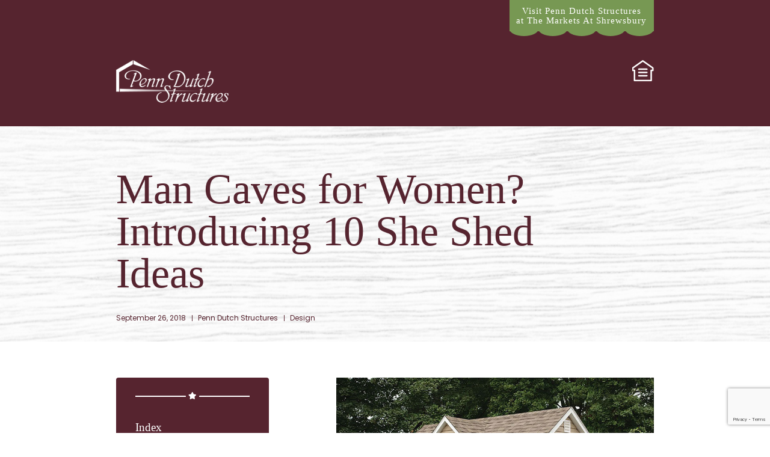

--- FILE ---
content_type: text/html; charset=UTF-8
request_url: https://www.penndutchstructures.com/blog/10-she-shed-ideas/
body_size: 19371
content:
<!doctype html>
<html class="no-js" dir="ltr" lang="en-US">
    <head>
        <meta name="theme-color" content="#82bd41" />
        <meta name="viewport" content="width=device-width, initial-scale=1" />
        <meta name="format-detection" content="telephone=no" />
        <meta http-equiv="Content-Type" content="text/html; charset=UTF-8" />
<script type="text/javascript">
/* <![CDATA[ */
var gform;gform||(document.addEventListener("gform_main_scripts_loaded",function(){gform.scriptsLoaded=!0}),document.addEventListener("gform/theme/scripts_loaded",function(){gform.themeScriptsLoaded=!0}),window.addEventListener("DOMContentLoaded",function(){gform.domLoaded=!0}),gform={domLoaded:!1,scriptsLoaded:!1,themeScriptsLoaded:!1,isFormEditor:()=>"function"==typeof InitializeEditor,callIfLoaded:function(o){return!(!gform.domLoaded||!gform.scriptsLoaded||!gform.themeScriptsLoaded&&!gform.isFormEditor()||(gform.isFormEditor()&&console.warn("The use of gform.initializeOnLoaded() is deprecated in the form editor context and will be removed in Gravity Forms 3.1."),o(),0))},initializeOnLoaded:function(o){gform.callIfLoaded(o)||(document.addEventListener("gform_main_scripts_loaded",()=>{gform.scriptsLoaded=!0,gform.callIfLoaded(o)}),document.addEventListener("gform/theme/scripts_loaded",()=>{gform.themeScriptsLoaded=!0,gform.callIfLoaded(o)}),window.addEventListener("DOMContentLoaded",()=>{gform.domLoaded=!0,gform.callIfLoaded(o)}))},hooks:{action:{},filter:{}},addAction:function(o,r,e,t){gform.addHook("action",o,r,e,t)},addFilter:function(o,r,e,t){gform.addHook("filter",o,r,e,t)},doAction:function(o){gform.doHook("action",o,arguments)},applyFilters:function(o){return gform.doHook("filter",o,arguments)},removeAction:function(o,r){gform.removeHook("action",o,r)},removeFilter:function(o,r,e){gform.removeHook("filter",o,r,e)},addHook:function(o,r,e,t,n){null==gform.hooks[o][r]&&(gform.hooks[o][r]=[]);var d=gform.hooks[o][r];null==n&&(n=r+"_"+d.length),gform.hooks[o][r].push({tag:n,callable:e,priority:t=null==t?10:t})},doHook:function(r,o,e){var t;if(e=Array.prototype.slice.call(e,1),null!=gform.hooks[r][o]&&((o=gform.hooks[r][o]).sort(function(o,r){return o.priority-r.priority}),o.forEach(function(o){"function"!=typeof(t=o.callable)&&(t=window[t]),"action"==r?t.apply(null,e):e[0]=t.apply(null,e)})),"filter"==r)return e[0]},removeHook:function(o,r,t,n){var e;null!=gform.hooks[o][r]&&(e=(e=gform.hooks[o][r]).filter(function(o,r,e){return!!(null!=n&&n!=o.tag||null!=t&&t!=o.priority)}),gform.hooks[o][r]=e)}});
/* ]]> */
</script>

    <meta name="viewport" content="width=device-width, initial-scale=1" />
	<style>img:is([sizes="auto" i], [sizes^="auto," i]) { contain-intrinsic-size: 3000px 1500px }</style>
	
<!-- Search Engine Optimization by Rank Math PRO - https://rankmath.com/ -->
<title>Man Caves For Women? Introducing 10 She Shed Ideas - Penn Dutch Structures</title>
<meta name="description" content="These ten inspiring she shed ideas from Penn Dutch Structures show you what’s possible when creating a woman cave that’s all your own."/>
<meta name="robots" content="follow, noindex"/>
<meta property="og:locale" content="en_US" />
<meta property="og:type" content="article" />
<meta property="og:title" content="Man Caves For Women? Introducing 10 She Shed Ideas - Penn Dutch Structures" />
<meta property="og:description" content="These ten inspiring she shed ideas from Penn Dutch Structures show you what’s possible when creating a woman cave that’s all your own." />
<meta property="og:url" content="https://www.penndutchstructures.com/blog/10-she-shed-ideas/" />
<meta property="og:site_name" content="Penn Dutch Structures" />
<meta property="article:section" content="Design" />
<meta property="og:updated_time" content="2025-09-30T10:53:44-05:00" />
<meta property="og:image" content="https://www.penndutchstructures.com/wp-content/uploads/2018/05/shed-property-value.jpg" />
<meta property="og:image:secure_url" content="https://www.penndutchstructures.com/wp-content/uploads/2018/05/shed-property-value.jpg" />
<meta property="og:image:width" content="800" />
<meta property="og:image:height" content="533" />
<meta property="og:image:alt" content="Tan shed with flowers landscaped around it the helps with adding property value" />
<meta property="og:image:type" content="image/jpeg" />
<meta property="article:published_time" content="2018-09-26T10:49:27-05:00" />
<meta property="article:modified_time" content="2025-09-30T10:53:44-05:00" />
<meta name="twitter:card" content="summary_large_image" />
<meta name="twitter:title" content="Man Caves For Women? Introducing 10 She Shed Ideas - Penn Dutch Structures" />
<meta name="twitter:description" content="These ten inspiring she shed ideas from Penn Dutch Structures show you what’s possible when creating a woman cave that’s all your own." />
<meta name="twitter:image" content="https://www.penndutchstructures.com/wp-content/uploads/2018/05/shed-property-value.jpg" />
<meta name="twitter:label1" content="Written by" />
<meta name="twitter:data1" content="Penn Dutch Structures" />
<meta name="twitter:label2" content="Time to read" />
<meta name="twitter:data2" content="3 minutes" />
<script type="application/ld+json" class="rank-math-schema-pro">{"@context":"https://schema.org","@graph":[{"@type":["Organization","Person"],"@id":"https://www.penndutchstructures.com/#person","name":"Penn Dutch Structures","url":"https://www.penndutchstructures.com/","logo":{"@type":"ImageObject","@id":"https://www.penndutchstructures.com/#logo","url":"https://www.penndutchstructures.com/wp-content/uploads/2018/08/PDS-logo-e1534951931202.jpg","contentUrl":"https://www.penndutchstructures.com/wp-content/uploads/2018/08/PDS-logo-e1534951931202.jpg","caption":"Penn Dutch Structures","inLanguage":"en-US","width":"158","height":"60"},"image":{"@id":"https://www.penndutchstructures.com/#logo"}},{"@type":"WebSite","@id":"https://www.penndutchstructures.com/#website","url":"https://www.penndutchstructures.com","name":"Penn Dutch Structures","alternateName":"Penn Dutch Structures","publisher":{"@id":"https://www.penndutchstructures.com/#person"},"inLanguage":"en-US"},{"@type":"ImageObject","@id":"https://www.penndutchstructures.com/wp-content/uploads/2018/05/shed-property-value.jpg","url":"https://www.penndutchstructures.com/wp-content/uploads/2018/05/shed-property-value.jpg","width":"800","height":"533","caption":"Tan shed with flowers landscaped around it the helps with adding property value","inLanguage":"en-US"},{"@type":"WebPage","@id":"https://www.penndutchstructures.com/blog/10-she-shed-ideas/#webpage","url":"https://www.penndutchstructures.com/blog/10-she-shed-ideas/","name":"Man Caves For Women? Introducing 10 She Shed Ideas - Penn Dutch Structures","datePublished":"2018-09-26T10:49:27-05:00","dateModified":"2025-09-30T10:53:44-05:00","isPartOf":{"@id":"https://www.penndutchstructures.com/#website"},"primaryImageOfPage":{"@id":"https://www.penndutchstructures.com/wp-content/uploads/2018/05/shed-property-value.jpg"},"inLanguage":"en-US"},{"@type":"Person","@id":"https://www.penndutchstructures.com/author/penndutch/","name":"Penn Dutch Structures","url":"https://www.penndutchstructures.com/author/penndutch/","image":{"@type":"ImageObject","@id":"https://secure.gravatar.com/avatar/4692b261745cf52eacf8861a17ef1649190ca4b9e2797713c6dab8b885d6643e?s=96&amp;d=mm&amp;r=g","url":"https://secure.gravatar.com/avatar/4692b261745cf52eacf8861a17ef1649190ca4b9e2797713c6dab8b885d6643e?s=96&amp;d=mm&amp;r=g","caption":"Penn Dutch Structures","inLanguage":"en-US"}},{"@type":"BlogPosting","headline":"Man Caves For Women? Introducing 10 She Shed Ideas - Penn Dutch Structures","keywords":"she shed ideas","datePublished":"2018-09-26T10:49:27-05:00","dateModified":"2025-09-30T10:53:44-05:00","articleSection":"Design","author":{"@id":"https://www.penndutchstructures.com/author/penndutch/","name":"Penn Dutch Structures"},"publisher":{"@id":"https://www.penndutchstructures.com/#person"},"description":"These ten inspiring she shed ideas from Penn Dutch Structures show you what\u2019s possible when creating a woman cave that\u2019s all your own.","name":"Man Caves For Women? Introducing 10 She Shed Ideas - Penn Dutch Structures","@id":"https://www.penndutchstructures.com/blog/10-she-shed-ideas/#richSnippet","isPartOf":{"@id":"https://www.penndutchstructures.com/blog/10-she-shed-ideas/#webpage"},"image":{"@id":"https://www.penndutchstructures.com/wp-content/uploads/2018/05/shed-property-value.jpg"},"inLanguage":"en-US","mainEntityOfPage":{"@id":"https://www.penndutchstructures.com/blog/10-she-shed-ideas/#webpage"}}]}</script>
<!-- /Rank Math WordPress SEO plugin -->

<link rel='dns-prefetch' href='//www.google.com' />
<link rel='dns-prefetch' href='//fonts.googleapis.com' />
<link rel="alternate" type="application/rss+xml" title="Penn Dutch Structures &raquo; Feed" href="https://www.penndutchstructures.com/feed/" />
<link rel="alternate" type="application/rss+xml" title="Penn Dutch Structures &raquo; Comments Feed" href="https://www.penndutchstructures.com/comments/feed/" />
<script type="text/javascript">
/* <![CDATA[ */
window._wpemojiSettings = {"baseUrl":"https:\/\/s.w.org\/images\/core\/emoji\/16.0.1\/72x72\/","ext":".png","svgUrl":"https:\/\/s.w.org\/images\/core\/emoji\/16.0.1\/svg\/","svgExt":".svg","source":{"concatemoji":"https:\/\/www.penndutchstructures.com\/wp-includes\/js\/wp-emoji-release.min.js?ver=6.8.3"}};
/*! This file is auto-generated */
!function(s,n){var o,i,e;function c(e){try{var t={supportTests:e,timestamp:(new Date).valueOf()};sessionStorage.setItem(o,JSON.stringify(t))}catch(e){}}function p(e,t,n){e.clearRect(0,0,e.canvas.width,e.canvas.height),e.fillText(t,0,0);var t=new Uint32Array(e.getImageData(0,0,e.canvas.width,e.canvas.height).data),a=(e.clearRect(0,0,e.canvas.width,e.canvas.height),e.fillText(n,0,0),new Uint32Array(e.getImageData(0,0,e.canvas.width,e.canvas.height).data));return t.every(function(e,t){return e===a[t]})}function u(e,t){e.clearRect(0,0,e.canvas.width,e.canvas.height),e.fillText(t,0,0);for(var n=e.getImageData(16,16,1,1),a=0;a<n.data.length;a++)if(0!==n.data[a])return!1;return!0}function f(e,t,n,a){switch(t){case"flag":return n(e,"\ud83c\udff3\ufe0f\u200d\u26a7\ufe0f","\ud83c\udff3\ufe0f\u200b\u26a7\ufe0f")?!1:!n(e,"\ud83c\udde8\ud83c\uddf6","\ud83c\udde8\u200b\ud83c\uddf6")&&!n(e,"\ud83c\udff4\udb40\udc67\udb40\udc62\udb40\udc65\udb40\udc6e\udb40\udc67\udb40\udc7f","\ud83c\udff4\u200b\udb40\udc67\u200b\udb40\udc62\u200b\udb40\udc65\u200b\udb40\udc6e\u200b\udb40\udc67\u200b\udb40\udc7f");case"emoji":return!a(e,"\ud83e\udedf")}return!1}function g(e,t,n,a){var r="undefined"!=typeof WorkerGlobalScope&&self instanceof WorkerGlobalScope?new OffscreenCanvas(300,150):s.createElement("canvas"),o=r.getContext("2d",{willReadFrequently:!0}),i=(o.textBaseline="top",o.font="600 32px Arial",{});return e.forEach(function(e){i[e]=t(o,e,n,a)}),i}function t(e){var t=s.createElement("script");t.src=e,t.defer=!0,s.head.appendChild(t)}"undefined"!=typeof Promise&&(o="wpEmojiSettingsSupports",i=["flag","emoji"],n.supports={everything:!0,everythingExceptFlag:!0},e=new Promise(function(e){s.addEventListener("DOMContentLoaded",e,{once:!0})}),new Promise(function(t){var n=function(){try{var e=JSON.parse(sessionStorage.getItem(o));if("object"==typeof e&&"number"==typeof e.timestamp&&(new Date).valueOf()<e.timestamp+604800&&"object"==typeof e.supportTests)return e.supportTests}catch(e){}return null}();if(!n){if("undefined"!=typeof Worker&&"undefined"!=typeof OffscreenCanvas&&"undefined"!=typeof URL&&URL.createObjectURL&&"undefined"!=typeof Blob)try{var e="postMessage("+g.toString()+"("+[JSON.stringify(i),f.toString(),p.toString(),u.toString()].join(",")+"));",a=new Blob([e],{type:"text/javascript"}),r=new Worker(URL.createObjectURL(a),{name:"wpTestEmojiSupports"});return void(r.onmessage=function(e){c(n=e.data),r.terminate(),t(n)})}catch(e){}c(n=g(i,f,p,u))}t(n)}).then(function(e){for(var t in e)n.supports[t]=e[t],n.supports.everything=n.supports.everything&&n.supports[t],"flag"!==t&&(n.supports.everythingExceptFlag=n.supports.everythingExceptFlag&&n.supports[t]);n.supports.everythingExceptFlag=n.supports.everythingExceptFlag&&!n.supports.flag,n.DOMReady=!1,n.readyCallback=function(){n.DOMReady=!0}}).then(function(){return e}).then(function(){var e;n.supports.everything||(n.readyCallback(),(e=n.source||{}).concatemoji?t(e.concatemoji):e.wpemoji&&e.twemoji&&(t(e.twemoji),t(e.wpemoji)))}))}((window,document),window._wpemojiSettings);
/* ]]> */
</script>
<link rel='stylesheet' id='google-fonts-css' href='https://fonts.googleapis.com/css2?family=Germania+One&#038;family=Poppins:wght@300;400;600;700&#038;family=Tinos:ital,wght@0,400;0,600;0,700;1,400;1,600;1,700&#038;display=auto' type='text/css' media='all' />
<link rel='stylesheet' id='theme-css' href='https://www.penndutchstructures.com/wp-content/themes/penndutch/assets/dist/css/styles.min.css?ver=6.8.3' type='text/css' media='all' />
<link rel='stylesheet' id='penn-dutch-structures-2021-css' href='https://www.penndutchstructures.com/wp-content/themes/penndutch/style.css?ver=1.1.0' type='text/css' media='all' />
<style id='wp-emoji-styles-inline-css' type='text/css'>

	img.wp-smiley, img.emoji {
		display: inline !important;
		border: none !important;
		box-shadow: none !important;
		height: 1em !important;
		width: 1em !important;
		margin: 0 0.07em !important;
		vertical-align: -0.1em !important;
		background: none !important;
		padding: 0 !important;
	}
</style>
<link rel='stylesheet' id='wp-block-library-css' href='https://www.penndutchstructures.com/wp-includes/css/dist/block-library/style.min.css?ver=6.8.3' type='text/css' media='all' />
<link rel='stylesheet' id='misc-accents-css' href='https://www.penndutchstructures.com/wp-content/themes/penndutch/assets/dist/css/misc/accents.min.css?ver=6.8.3' type='text/css' media='all' />
<link rel='stylesheet' id='blocks-columns-css' href='https://www.penndutchstructures.com/wp-content/themes/penndutch/assets/dist/css/blocks/columns.min.css?ver=6.8.3' type='text/css' media='all' />
<link rel='stylesheet' id='blocks-separator-css' href='https://www.penndutchstructures.com/wp-content/themes/penndutch/assets/dist/css/blocks/separator.min.css?ver=6.8.3' type='text/css' media='all' />
<link rel='stylesheet' id='blocks-list-css' href='https://www.penndutchstructures.com/wp-content/themes/penndutch/assets/dist/css/blocks/list.min.css?ver=6.8.3' type='text/css' media='all' />
<link rel='stylesheet' id='blocks-paragraph-css' href='https://www.penndutchstructures.com/wp-content/themes/penndutch/assets/dist/css/blocks/paragraph.min.css?ver=6.8.3' type='text/css' media='all' />
<style id='global-styles-inline-css' type='text/css'>
:root{--wp--preset--aspect-ratio--square: 1;--wp--preset--aspect-ratio--4-3: 4/3;--wp--preset--aspect-ratio--3-4: 3/4;--wp--preset--aspect-ratio--3-2: 3/2;--wp--preset--aspect-ratio--2-3: 2/3;--wp--preset--aspect-ratio--16-9: 16/9;--wp--preset--aspect-ratio--9-16: 9/16;--wp--preset--color--black: #262626;--wp--preset--color--cyan-bluish-gray: #abb8c3;--wp--preset--color--white: #FFFFFF;--wp--preset--color--pale-pink: #f78da7;--wp--preset--color--vivid-red: #cf2e2e;--wp--preset--color--luminous-vivid-orange: #ff6900;--wp--preset--color--luminous-vivid-amber: #fcb900;--wp--preset--color--light-green-cyan: #7bdcb5;--wp--preset--color--vivid-green-cyan: #00d084;--wp--preset--color--pale-cyan-blue: #8ed1fc;--wp--preset--color--vivid-cyan-blue: #0693e3;--wp--preset--color--vivid-purple: #9b51e0;--wp--preset--color--gray: #F4F4F4;--wp--preset--color--red: #56242F;--wp--preset--gradient--vivid-cyan-blue-to-vivid-purple: linear-gradient(135deg,rgba(6,147,227,1) 0%,rgb(155,81,224) 100%);--wp--preset--gradient--light-green-cyan-to-vivid-green-cyan: linear-gradient(135deg,rgb(122,220,180) 0%,rgb(0,208,130) 100%);--wp--preset--gradient--luminous-vivid-amber-to-luminous-vivid-orange: linear-gradient(135deg,rgba(252,185,0,1) 0%,rgba(255,105,0,1) 100%);--wp--preset--gradient--luminous-vivid-orange-to-vivid-red: linear-gradient(135deg,rgba(255,105,0,1) 0%,rgb(207,46,46) 100%);--wp--preset--gradient--very-light-gray-to-cyan-bluish-gray: linear-gradient(135deg,rgb(238,238,238) 0%,rgb(169,184,195) 100%);--wp--preset--gradient--cool-to-warm-spectrum: linear-gradient(135deg,rgb(74,234,220) 0%,rgb(151,120,209) 20%,rgb(207,42,186) 40%,rgb(238,44,130) 60%,rgb(251,105,98) 80%,rgb(254,248,76) 100%);--wp--preset--gradient--blush-light-purple: linear-gradient(135deg,rgb(255,206,236) 0%,rgb(152,150,240) 100%);--wp--preset--gradient--blush-bordeaux: linear-gradient(135deg,rgb(254,205,165) 0%,rgb(254,45,45) 50%,rgb(107,0,62) 100%);--wp--preset--gradient--luminous-dusk: linear-gradient(135deg,rgb(255,203,112) 0%,rgb(199,81,192) 50%,rgb(65,88,208) 100%);--wp--preset--gradient--pale-ocean: linear-gradient(135deg,rgb(255,245,203) 0%,rgb(182,227,212) 50%,rgb(51,167,181) 100%);--wp--preset--gradient--electric-grass: linear-gradient(135deg,rgb(202,248,128) 0%,rgb(113,206,126) 100%);--wp--preset--gradient--midnight: linear-gradient(135deg,rgb(2,3,129) 0%,rgb(40,116,252) 100%);--wp--preset--font-size--small: 16px;--wp--preset--font-size--medium: 18px;--wp--preset--font-size--large: 20px;--wp--preset--font-size--x-large: 42px;--wp--preset--font-size--extra-large: 22px;--wp--preset--font-family--system-fonts: -apple-system, BlinkMacSystemFont, "Segoe UI", Roboto, Oxygen-Sans, Ubuntu, Cantarell, "Helvetica Neue", sans-serif;--wp--preset--font-family--geneva-verdana: Geneva, Tahoma, Verdana, sans-serif;--wp--preset--spacing--20: 0.44rem;--wp--preset--spacing--30: 0.67rem;--wp--preset--spacing--40: 1rem;--wp--preset--spacing--50: 1.5rem;--wp--preset--spacing--60: 2.25rem;--wp--preset--spacing--70: 3.38rem;--wp--preset--spacing--80: 5.06rem;--wp--preset--spacing--small: 1rem;--wp--preset--spacing--medium: 2rem;--wp--preset--spacing--large: 4rem;--wp--preset--shadow--natural: 6px 6px 9px rgba(0, 0, 0, 0.2);--wp--preset--shadow--deep: 12px 12px 50px rgba(0, 0, 0, 0.4);--wp--preset--shadow--sharp: 6px 6px 0px rgba(0, 0, 0, 0.2);--wp--preset--shadow--outlined: 6px 6px 0px -3px rgba(255, 255, 255, 1), 6px 6px rgba(0, 0, 0, 1);--wp--preset--shadow--crisp: 6px 6px 0px rgba(0, 0, 0, 1);}.wp-block-columns{--wp--preset--color--black: #262626;--wp--preset--color--gray: #F4F4F4;--wp--preset--color--red: #56242F;--wp--preset--color--white: #FFFFFF;}.wp-block-group{--wp--preset--color--black: #262626;--wp--preset--color--gray: #F4F4F4;--wp--preset--color--red: #56242F;--wp--preset--color--white: #FFFFFF;}.wp-block-separator{--wp--preset--color--black: #262626;--wp--preset--color--red: #56242F;--wp--preset--color--white: #FFFFFF;}.wp-block-heading{--wp--preset--color--black: #262626;--wp--preset--color--red: #56242F;--wp--preset--color--white: #FFFFFF;--wp--preset--color--green: #779853;}:root { --wp--style--global--content-size: 840px;--wp--style--global--wide-size: 1100px; }:where(body) { margin: 0; }.wp-site-blocks > .alignleft { float: left; margin-right: 2em; }.wp-site-blocks > .alignright { float: right; margin-left: 2em; }.wp-site-blocks > .aligncenter { justify-content: center; margin-left: auto; margin-right: auto; }:where(.wp-site-blocks) > * { margin-block-start: 24px; margin-block-end: 0; }:where(.wp-site-blocks) > :first-child { margin-block-start: 0; }:where(.wp-site-blocks) > :last-child { margin-block-end: 0; }:root { --wp--style--block-gap: 24px; }:root :where(.is-layout-flow) > :first-child{margin-block-start: 0;}:root :where(.is-layout-flow) > :last-child{margin-block-end: 0;}:root :where(.is-layout-flow) > *{margin-block-start: 24px;margin-block-end: 0;}:root :where(.is-layout-constrained) > :first-child{margin-block-start: 0;}:root :where(.is-layout-constrained) > :last-child{margin-block-end: 0;}:root :where(.is-layout-constrained) > *{margin-block-start: 24px;margin-block-end: 0;}:root :where(.is-layout-flex){gap: 24px;}:root :where(.is-layout-grid){gap: 24px;}.is-layout-flow > .alignleft{float: left;margin-inline-start: 0;margin-inline-end: 2em;}.is-layout-flow > .alignright{float: right;margin-inline-start: 2em;margin-inline-end: 0;}.is-layout-flow > .aligncenter{margin-left: auto !important;margin-right: auto !important;}.is-layout-constrained > .alignleft{float: left;margin-inline-start: 0;margin-inline-end: 2em;}.is-layout-constrained > .alignright{float: right;margin-inline-start: 2em;margin-inline-end: 0;}.is-layout-constrained > .aligncenter{margin-left: auto !important;margin-right: auto !important;}.is-layout-constrained > :where(:not(.alignleft):not(.alignright):not(.alignfull)){max-width: var(--wp--style--global--content-size);margin-left: auto !important;margin-right: auto !important;}.is-layout-constrained > .alignwide{max-width: var(--wp--style--global--wide-size);}body .is-layout-flex{display: flex;}.is-layout-flex{flex-wrap: wrap;align-items: center;}.is-layout-flex > :is(*, div){margin: 0;}body .is-layout-grid{display: grid;}.is-layout-grid > :is(*, div){margin: 0;}body{padding-top: 0px;padding-right: 0px;padding-bottom: 0px;padding-left: 0px;}a:where(:not(.wp-element-button)){text-decoration: false;}:root :where(.wp-element-button, .wp-block-button__link){background-color: #32373c;border-width: 0;color: #fff;font-family: inherit;font-size: inherit;line-height: inherit;padding: calc(0.667em + 2px) calc(1.333em + 2px);text-decoration: none;}.has-black-color{color: var(--wp--preset--color--black) !important;}.has-cyan-bluish-gray-color{color: var(--wp--preset--color--cyan-bluish-gray) !important;}.has-white-color{color: var(--wp--preset--color--white) !important;}.has-pale-pink-color{color: var(--wp--preset--color--pale-pink) !important;}.has-vivid-red-color{color: var(--wp--preset--color--vivid-red) !important;}.has-luminous-vivid-orange-color{color: var(--wp--preset--color--luminous-vivid-orange) !important;}.has-luminous-vivid-amber-color{color: var(--wp--preset--color--luminous-vivid-amber) !important;}.has-light-green-cyan-color{color: var(--wp--preset--color--light-green-cyan) !important;}.has-vivid-green-cyan-color{color: var(--wp--preset--color--vivid-green-cyan) !important;}.has-pale-cyan-blue-color{color: var(--wp--preset--color--pale-cyan-blue) !important;}.has-vivid-cyan-blue-color{color: var(--wp--preset--color--vivid-cyan-blue) !important;}.has-vivid-purple-color{color: var(--wp--preset--color--vivid-purple) !important;}.has-gray-color{color: var(--wp--preset--color--gray) !important;}.has-red-color{color: var(--wp--preset--color--red) !important;}.has-black-background-color{background-color: var(--wp--preset--color--black) !important;}.has-cyan-bluish-gray-background-color{background-color: var(--wp--preset--color--cyan-bluish-gray) !important;}.has-white-background-color{background-color: var(--wp--preset--color--white) !important;}.has-pale-pink-background-color{background-color: var(--wp--preset--color--pale-pink) !important;}.has-vivid-red-background-color{background-color: var(--wp--preset--color--vivid-red) !important;}.has-luminous-vivid-orange-background-color{background-color: var(--wp--preset--color--luminous-vivid-orange) !important;}.has-luminous-vivid-amber-background-color{background-color: var(--wp--preset--color--luminous-vivid-amber) !important;}.has-light-green-cyan-background-color{background-color: var(--wp--preset--color--light-green-cyan) !important;}.has-vivid-green-cyan-background-color{background-color: var(--wp--preset--color--vivid-green-cyan) !important;}.has-pale-cyan-blue-background-color{background-color: var(--wp--preset--color--pale-cyan-blue) !important;}.has-vivid-cyan-blue-background-color{background-color: var(--wp--preset--color--vivid-cyan-blue) !important;}.has-vivid-purple-background-color{background-color: var(--wp--preset--color--vivid-purple) !important;}.has-gray-background-color{background-color: var(--wp--preset--color--gray) !important;}.has-red-background-color{background-color: var(--wp--preset--color--red) !important;}.has-black-border-color{border-color: var(--wp--preset--color--black) !important;}.has-cyan-bluish-gray-border-color{border-color: var(--wp--preset--color--cyan-bluish-gray) !important;}.has-white-border-color{border-color: var(--wp--preset--color--white) !important;}.has-pale-pink-border-color{border-color: var(--wp--preset--color--pale-pink) !important;}.has-vivid-red-border-color{border-color: var(--wp--preset--color--vivid-red) !important;}.has-luminous-vivid-orange-border-color{border-color: var(--wp--preset--color--luminous-vivid-orange) !important;}.has-luminous-vivid-amber-border-color{border-color: var(--wp--preset--color--luminous-vivid-amber) !important;}.has-light-green-cyan-border-color{border-color: var(--wp--preset--color--light-green-cyan) !important;}.has-vivid-green-cyan-border-color{border-color: var(--wp--preset--color--vivid-green-cyan) !important;}.has-pale-cyan-blue-border-color{border-color: var(--wp--preset--color--pale-cyan-blue) !important;}.has-vivid-cyan-blue-border-color{border-color: var(--wp--preset--color--vivid-cyan-blue) !important;}.has-vivid-purple-border-color{border-color: var(--wp--preset--color--vivid-purple) !important;}.has-gray-border-color{border-color: var(--wp--preset--color--gray) !important;}.has-red-border-color{border-color: var(--wp--preset--color--red) !important;}.has-vivid-cyan-blue-to-vivid-purple-gradient-background{background: var(--wp--preset--gradient--vivid-cyan-blue-to-vivid-purple) !important;}.has-light-green-cyan-to-vivid-green-cyan-gradient-background{background: var(--wp--preset--gradient--light-green-cyan-to-vivid-green-cyan) !important;}.has-luminous-vivid-amber-to-luminous-vivid-orange-gradient-background{background: var(--wp--preset--gradient--luminous-vivid-amber-to-luminous-vivid-orange) !important;}.has-luminous-vivid-orange-to-vivid-red-gradient-background{background: var(--wp--preset--gradient--luminous-vivid-orange-to-vivid-red) !important;}.has-very-light-gray-to-cyan-bluish-gray-gradient-background{background: var(--wp--preset--gradient--very-light-gray-to-cyan-bluish-gray) !important;}.has-cool-to-warm-spectrum-gradient-background{background: var(--wp--preset--gradient--cool-to-warm-spectrum) !important;}.has-blush-light-purple-gradient-background{background: var(--wp--preset--gradient--blush-light-purple) !important;}.has-blush-bordeaux-gradient-background{background: var(--wp--preset--gradient--blush-bordeaux) !important;}.has-luminous-dusk-gradient-background{background: var(--wp--preset--gradient--luminous-dusk) !important;}.has-pale-ocean-gradient-background{background: var(--wp--preset--gradient--pale-ocean) !important;}.has-electric-grass-gradient-background{background: var(--wp--preset--gradient--electric-grass) !important;}.has-midnight-gradient-background{background: var(--wp--preset--gradient--midnight) !important;}.has-small-font-size{font-size: var(--wp--preset--font-size--small) !important;}.has-medium-font-size{font-size: var(--wp--preset--font-size--medium) !important;}.has-large-font-size{font-size: var(--wp--preset--font-size--large) !important;}.has-x-large-font-size{font-size: var(--wp--preset--font-size--x-large) !important;}.has-extra-large-font-size{font-size: var(--wp--preset--font-size--extra-large) !important;}.has-system-fonts-font-family{font-family: var(--wp--preset--font-family--system-fonts) !important;}.has-geneva-verdana-font-family{font-family: var(--wp--preset--font-family--geneva-verdana) !important;}.wp-block-columns.has-black-color{color: var(--wp--preset--color--black) !important;}.wp-block-columns.has-gray-color{color: var(--wp--preset--color--gray) !important;}.wp-block-columns.has-red-color{color: var(--wp--preset--color--red) !important;}.wp-block-columns.has-white-color{color: var(--wp--preset--color--white) !important;}.wp-block-columns.has-black-background-color{background-color: var(--wp--preset--color--black) !important;}.wp-block-columns.has-gray-background-color{background-color: var(--wp--preset--color--gray) !important;}.wp-block-columns.has-red-background-color{background-color: var(--wp--preset--color--red) !important;}.wp-block-columns.has-white-background-color{background-color: var(--wp--preset--color--white) !important;}.wp-block-columns.has-black-border-color{border-color: var(--wp--preset--color--black) !important;}.wp-block-columns.has-gray-border-color{border-color: var(--wp--preset--color--gray) !important;}.wp-block-columns.has-red-border-color{border-color: var(--wp--preset--color--red) !important;}.wp-block-columns.has-white-border-color{border-color: var(--wp--preset--color--white) !important;}.wp-block-group.has-black-color{color: var(--wp--preset--color--black) !important;}.wp-block-group.has-gray-color{color: var(--wp--preset--color--gray) !important;}.wp-block-group.has-red-color{color: var(--wp--preset--color--red) !important;}.wp-block-group.has-white-color{color: var(--wp--preset--color--white) !important;}.wp-block-group.has-black-background-color{background-color: var(--wp--preset--color--black) !important;}.wp-block-group.has-gray-background-color{background-color: var(--wp--preset--color--gray) !important;}.wp-block-group.has-red-background-color{background-color: var(--wp--preset--color--red) !important;}.wp-block-group.has-white-background-color{background-color: var(--wp--preset--color--white) !important;}.wp-block-group.has-black-border-color{border-color: var(--wp--preset--color--black) !important;}.wp-block-group.has-gray-border-color{border-color: var(--wp--preset--color--gray) !important;}.wp-block-group.has-red-border-color{border-color: var(--wp--preset--color--red) !important;}.wp-block-group.has-white-border-color{border-color: var(--wp--preset--color--white) !important;}.wp-block-separator.has-black-color{color: var(--wp--preset--color--black) !important;}.wp-block-separator.has-red-color{color: var(--wp--preset--color--red) !important;}.wp-block-separator.has-white-color{color: var(--wp--preset--color--white) !important;}.wp-block-separator.has-black-background-color{background-color: var(--wp--preset--color--black) !important;}.wp-block-separator.has-red-background-color{background-color: var(--wp--preset--color--red) !important;}.wp-block-separator.has-white-background-color{background-color: var(--wp--preset--color--white) !important;}.wp-block-separator.has-black-border-color{border-color: var(--wp--preset--color--black) !important;}.wp-block-separator.has-red-border-color{border-color: var(--wp--preset--color--red) !important;}.wp-block-separator.has-white-border-color{border-color: var(--wp--preset--color--white) !important;}.wp-block-heading.has-black-color{color: var(--wp--preset--color--black) !important;}.wp-block-heading.has-red-color{color: var(--wp--preset--color--red) !important;}.wp-block-heading.has-white-color{color: var(--wp--preset--color--white) !important;}.wp-block-heading.has-green-color{color: var(--wp--preset--color--green) !important;}.wp-block-heading.has-black-background-color{background-color: var(--wp--preset--color--black) !important;}.wp-block-heading.has-red-background-color{background-color: var(--wp--preset--color--red) !important;}.wp-block-heading.has-white-background-color{background-color: var(--wp--preset--color--white) !important;}.wp-block-heading.has-green-background-color{background-color: var(--wp--preset--color--green) !important;}.wp-block-heading.has-black-border-color{border-color: var(--wp--preset--color--black) !important;}.wp-block-heading.has-red-border-color{border-color: var(--wp--preset--color--red) !important;}.wp-block-heading.has-white-border-color{border-color: var(--wp--preset--color--white) !important;}.wp-block-heading.has-green-border-color{border-color: var(--wp--preset--color--green) !important;}
:root :where(.wp-block-pullquote){font-size: 1.5em;line-height: 1.6;}
</style>
<link rel='stylesheet' id='post-index-front-end-css' href='https://www.penndutchstructures.com/wp-content/plugins/post-index/assets/dist/plugin.css' type='text/css' media='all' />
<link rel='stylesheet' id='per_page-post-css' href='https://www.penndutchstructures.com/wp-content/themes/penndutch/assets/dist/css/per_page/post.min.css?ver=6.8.3' type='text/css' media='all' />
<link rel='stylesheet' id='blocks-post-block-css' href='https://www.penndutchstructures.com/wp-content/themes/penndutch/assets/dist/css/blocks/post-block.min.css?ver=6.8.3' type='text/css' media='all' />
<script type="text/javascript" src="https://www.penndutchstructures.com/wp-includes/js/jquery/jquery.min.js?ver=3.7.1" id="jquery-core-js"></script>
<script type="text/javascript" src="https://www.penndutchstructures.com/wp-includes/js/jquery/jquery-migrate.min.js?ver=3.4.1" id="jquery-migrate-js"></script>
<script type="text/javascript" src="https://www.penndutchstructures.com/wp-content/themes/penndutch/assets/dist/js/javascript.min.js?ver=6.8.3" id="theme-js"></script>
<link rel="https://api.w.org/" href="https://www.penndutchstructures.com/wp-json/" /><link rel="alternate" title="JSON" type="application/json" href="https://www.penndutchstructures.com/wp-json/wp/v2/posts/19490" /><link rel="EditURI" type="application/rsd+xml" title="RSD" href="https://www.penndutchstructures.com/xmlrpc.php?rsd" />
<link rel='shortlink' href='https://www.penndutchstructures.com/?p=19490' />
<link rel="alternate" title="oEmbed (JSON)" type="application/json+oembed" href="https://www.penndutchstructures.com/wp-json/oembed/1.0/embed?url=https%3A%2F%2Fwww.penndutchstructures.com%2Fblog%2F10-she-shed-ideas%2F" />
<link rel="alternate" title="oEmbed (XML)" type="text/xml+oembed" href="https://www.penndutchstructures.com/wp-json/oembed/1.0/embed?url=https%3A%2F%2Fwww.penndutchstructures.com%2Fblog%2F10-she-shed-ideas%2F&#038;format=xml" />
<link rel="icon" href="https://www.penndutchstructures.com/wp-content/themes/genesis/images/favicon.ico" />
<!-- Google Tag Manager -->
<script>(function(w,d,s,l,i){w[l]=w[l]||[];w[l].push({'gtm.start':
new Date().getTime(),event:'gtm.js'});var f=d.getElementsByTagName(s)[0],
j=d.createElement(s),dl=l!='dataLayer'?'&l='+l:'';j.async=true;j.src=
'https://www.googletagmanager.com/gtm.js?id='+i+dl;f.parentNode.insertBefore(j,f);
})(window,document,'script','dataLayer','GTM-MVGSXMG');</script>
<!-- End Google Tag Manager -->
<!-- Global site tag (gtag.js) - Google Analytics -->
<script async src="https://www.googletagmanager.com/gtag/js?id=UA-25464329-1"></script>
<script>
  window.dataLayer = window.dataLayer || [];
  function gtag(){dataLayer.push(arguments);}
  gtag('js', new Date());

  gtag('config', 'UA-25464329-1');
</script>
<!-- Global site tag (gtag.js) - Google Ads: 795823103 -->
<script async src="https://www.googletagmanager.com/gtag/js?id=AW-795823103"></script>
<script>
  window.dataLayer = window.dataLayer || [];
  function gtag(){dataLayer.push(arguments);}
  gtag('js', new Date());

  gtag('config', 'AW-795823103');
</script>    <link rel="Shortcut Icon" href="https://www.penndutchstructures.com/wp-content/themes/penndutch/assets/images/favicon/favicon.ico?01/20/26-06:40:00" type="image/x-icon" />
    <link rel="apple-touch-icon-precomposed" sizes="152x152" href="https://www.penndutchstructures.com/wp-content/themes/penndutch/assets/images/favicon/apple-touch-icon-152x152.png?01/20/26-06:40:00"/>
    <link rel="apple-touch-icon-precomposed" sizes="144x144" href="https://www.penndutchstructures.com/wp-content/themes/penndutch/assets/images/favicon/apple-touch-icon-144x144.png?01/20/26-06:40:00" />
    <link rel="apple-touch-icon-precomposed" sizes="120x120" href="https://www.penndutchstructures.com/wp-content/themes/penndutch/assets/images/favicon/apple-touch-icon-120x120.png?01/20/26-06:40:00" />
    <link rel="apple-touch-icon-precomposed" sizes="114x114" href="https://www.penndutchstructures.com/wp-content/themes/penndutch/assets/images/favicon/apple-touch-icon-114x114.png?01/20/26-06:40:00" />
    <link rel="apple-touch-icon-precomposed" sizes="76x76" href="https://www.penndutchstructures.com/wp-content/themes/penndutch/assets/images/favicon/apple-touch-icon-76x76.png?01/20/26-06:40:00" />
    <link rel="apple-touch-icon-precomposed" sizes="72x72" href="https://www.penndutchstructures.com/wp-content/themes/penndutch/assets/images/favicon/apple-touch-icon-72x72.png?01/20/26-06:40:00" />
    <link rel="apple-touch-icon-precomposed" sizes="57x57" href="https://www.penndutchstructures.com/wp-content/themes/penndutch/assets/images/favicon/apple-touch-icon-57x57.png?01/20/26-06:40:00" />
    <link rel="apple-touch-icon-precomposed" href="https://www.penndutchstructures.com/wp-content/themes/penndutch/assets/images/favicon/apple-touch-icon.png?01/20/26-06:40:00" />
    </head>
<body class="wp-singular post-template-default single single-post postid-19490 single-format-standard wp-embed-responsive wp-theme-genesis wp-child-theme-penndutch header-full-width full-width-content genesis-breadcrumbs-hidden" itemscope itemtype="https://schema.org/WebPage">    <!-- Facebook Pixel Code -->
    <script>
        !function(f,b,e,v,n,t,s)
        {if(f.fbq)return;n=f.fbq=function(){n.callMethod?
        n.callMethod.apply(n,arguments):n.queue.push(arguments)};
        if(!f._fbq)f._fbq=n;n.push=n;n.loaded=!0;n.version='2.0';
        n.queue=[];t=b.createElement(e);t.async=!0;
        t.src=v;s=b.getElementsByTagName(e)[0];
        s.parentNode.insertBefore(t,s)}(window,document,'script',
        'https://connect.facebook.net/en_US/fbevents.js');
        fbq('init', '1482997482235318');
        fbq('track', 'PageView');
    </script>

    <noscript>
        <img height="1" width="1" src="https://www.facebook.com/tr?id=1482997482235318&ev=PageView&noscript=1"/>
    </noscript>
    <!-- End Facebook Pixel Code -->
<div class="site-container"><header class="site-header" itemscope itemtype="https://schema.org/WPHeader">    <div class="site-header__inner">
                    <div class="markets_callout has-green-background-color is-style-scalloped-bottom">
                <a rel="noopener" href="https://www.marketsatshrewsbury.com/" target="_blank">Visit Penn Dutch Structures<br/>at The Markets At Shrewsbury</a>
            </div>
                    <div class="header__logo">
                        <a href="https://www.penndutchstructures.com" aria-label="Penn Dutch Structures"><img width="187" height="71" src="https://www.penndutchstructures.com/wp-content/uploads/2021/12/pds-logo-white.png" class="attachment-large size-large" alt="Penn Dutch Structures logo" decoding="async" /></a>
                        </div>
        <div class="header__right">
            <div class="mobile__button--open">
                <span></span>
            </div>
        </div>
    </div>
    </header>    <div class="alignfull blog-header" style="background-color: rgba(86,36,47,1);">
    </div>
        <div class="mobile__nav" aria-haspopup="true" aria-expanded="false">
        
        <div class="mobile__nav__overlay"></div>
        
        <div class="mobile__nav__inner">

            <div class="mobile__nav__inner__columns">

                <div class="mobile__nav__inner__columns--left">
                    <div class="mobile__nav--back-button">Back</div>
                    <ul id="menu-menu" class="menu primary-menu"><li id="menu-item-1831" class="menu-item menu-item-type-post_type menu-item-object-page menu-item-has-children menu-item-1831" aria-expanded="false" tabindex="0"><a href="https://www.penndutchstructures.com/structures/" itemprop="url">Made-to-Order Structures</a>
<ul class="sub-menu">
	<li id="menu-item-33957" class="menu-item menu-item-type-post_type menu-item-object-page menu-item-has-children menu-item-33957" aria-expanded="false" tabindex="0"><a href="https://www.penndutchstructures.com/structures/large/" itemprop="url">Large Structures</a>
	<ul class="sub-menu">
		<li id="menu-item-33961" class="menu-item menu-item-type-post_type menu-item-object-page menu-item-33961"><a href="https://www.penndutchstructures.com/structures/large/sheds/" itemprop="url">Sheds</a></li>
		<li id="menu-item-34420" class="menu-item menu-item-type-post_type menu-item-object-page menu-item-34420"><a href="https://www.penndutchstructures.com/structures/large/garages/" itemprop="url">Garages</a></li>
		<li id="menu-item-33959" class="menu-item menu-item-type-post_type menu-item-object-page menu-item-33959"><a href="https://www.penndutchstructures.com/structures/large/horse-barns/" itemprop="url">Horse Barns</a></li>
		<li id="menu-item-33958" class="menu-item menu-item-type-post_type menu-item-object-page menu-item-33958"><a href="https://www.penndutchstructures.com/structures/large/backyard-barns/" itemprop="url">Backyard Barns</a></li>
	</ul>
</li>
	<li id="menu-item-33945" class="menu-item menu-item-type-post_type menu-item-object-page menu-item-has-children menu-item-33945" aria-expanded="false" tabindex="0"><a href="https://www.penndutchstructures.com/structures/animal/" itemprop="url">Animal Structures</a>
	<ul class="sub-menu">
		<li id="menu-item-33946" class="menu-item menu-item-type-post_type menu-item-object-page menu-item-33946"><a href="https://www.penndutchstructures.com/structures/animal/chicken-coops/" itemprop="url">Chicken Coops</a></li>
		<li id="menu-item-33947" class="menu-item menu-item-type-post_type menu-item-object-page menu-item-33947"><a href="https://www.penndutchstructures.com/structures/animal/dog-kennels/" itemprop="url">Dog Kennels</a></li>
		<li id="menu-item-33948" class="menu-item menu-item-type-post_type menu-item-object-page menu-item-33948"><a href="https://www.penndutchstructures.com/structures/animal/hunting-blinds/" itemprop="url">Hunting Blinds</a></li>
	</ul>
</li>
	<li id="menu-item-33949" class="menu-item menu-item-type-post_type menu-item-object-page menu-item-has-children menu-item-33949" aria-expanded="false" tabindex="0"><a href="https://www.penndutchstructures.com/structures/backyard-entertainment/" itemprop="url">Backyard Entertainment</a>
	<ul class="sub-menu">
		<li id="menu-item-34732" class="menu-item menu-item-type-post_type menu-item-object-page menu-item-34732"><a href="https://www.penndutchstructures.com/structures/backyard-entertainment/wood-gazebos/" itemprop="url">Wood Gazebos</a></li>
		<li id="menu-item-34733" class="menu-item menu-item-type-post_type menu-item-object-page menu-item-34733"><a href="https://www.penndutchstructures.com/structures/backyard-entertainment/vinyl-gazebos/" itemprop="url">Vinyl Gazebos</a></li>
		<li id="menu-item-34730" class="menu-item menu-item-type-post_type menu-item-object-page menu-item-34730"><a href="https://www.penndutchstructures.com/structures/backyard-entertainment/lawn-furniture/" itemprop="url">Lawn Furniture</a></li>
		<li id="menu-item-33950" class="menu-item menu-item-type-post_type menu-item-object-page menu-item-33950"><a href="https://www.penndutchstructures.com/structures/backyard-entertainment/lawn-swings/" itemprop="url">Lawn Swings</a></li>
		<li id="menu-item-33951" class="menu-item menu-item-type-post_type menu-item-object-page menu-item-33951"><a href="https://www.penndutchstructures.com/structures/backyard-entertainment/pavilions/" itemprop="url">Pavilions</a></li>
		<li id="menu-item-33952" class="menu-item menu-item-type-post_type menu-item-object-page menu-item-33952"><a href="https://www.penndutchstructures.com/structures/backyard-entertainment/pergolas/" itemprop="url">Pergolas</a></li>
		<li id="menu-item-34483" class="menu-item menu-item-type-post_type menu-item-object-page menu-item-34483"><a href="https://www.penndutchstructures.com/structures/backyard-entertainment/swing-sets/" itemprop="url">Swing Sets</a></li>
		<li id="menu-item-33953" class="menu-item menu-item-type-post_type menu-item-object-page menu-item-33953"><a href="https://www.penndutchstructures.com/structures/backyard-entertainment/playhouses/" itemprop="url">Playhouses</a></li>
	</ul>
</li>
	<li id="menu-item-33978" class="menu-item menu-item-type-post_type menu-item-object-page menu-item-has-children menu-item-33978" aria-expanded="false" tabindex="0"><a href="https://www.penndutchstructures.com/structures/decorative/" itemprop="url">Decorative Additions</a>
	<ul class="sub-menu">
		<li id="menu-item-33981" class="menu-item menu-item-type-post_type menu-item-object-page menu-item-33981"><a href="https://www.penndutchstructures.com/structures/decorative/copper-finials/" itemprop="url">Copper Finials</a></li>
		<li id="menu-item-33980" class="menu-item menu-item-type-post_type menu-item-object-page menu-item-33980"><a href="https://www.penndutchstructures.com/structures/decorative/cupolas/" itemprop="url">Cupolas</a></li>
		<li id="menu-item-33979" class="menu-item menu-item-type-post_type menu-item-object-page menu-item-33979"><a href="https://www.penndutchstructures.com/structures/decorative/weathervanes/" itemprop="url">Weathervanes</a></li>
	</ul>
</li>
	<li id="menu-item-33954" class="menu-item menu-item-type-post_type menu-item-object-page menu-item-has-children menu-item-33954" aria-expanded="false" tabindex="0"><a href="https://www.penndutchstructures.com/structures/garden/" itemprop="url">Backyard Garden Accents</a>
	<ul class="sub-menu">
		<li id="menu-item-33955" class="menu-item menu-item-type-post_type menu-item-object-page menu-item-33955"><a href="https://www.penndutchstructures.com/structures/garden/arbors/" itemprop="url">Garden Arbors</a></li>
		<li id="menu-item-33956" class="menu-item menu-item-type-post_type menu-item-object-page menu-item-33956"><a href="https://www.penndutchstructures.com/structures/garden/bridges/" itemprop="url">Garden Bridges</a></li>
		<li id="menu-item-34388" class="menu-item menu-item-type-post_type menu-item-object-page menu-item-34388"><a href="https://www.penndutchstructures.com/structures/garden/wishing-wells/" itemprop="url">Wishing Wells</a></li>
	</ul>
</li>
</ul>
</li>
<li id="menu-item-38559" class="menu-item menu-item-type-custom menu-item-object-custom menu-item-has-children menu-item-38559" aria-expanded="false" tabindex="0"><a href="https://www.penndutchstructures.com/in-stock/" itemprop="url">In-Stock Structures</a>
<ul class="sub-menu">
	<li id="menu-item-38571" class="menu-item menu-item-type-post_type menu-item-object-page menu-item-38571"><a href="https://www.penndutchstructures.com/in-stock/sheds/" itemprop="url">In-Stock Sheds</a></li>
	<li id="menu-item-38570" class="menu-item menu-item-type-post_type menu-item-object-page menu-item-38570"><a href="https://www.penndutchstructures.com/in-stock/garages/" itemprop="url">In-Stock Garages</a></li>
</ul>
</li>
<li id="menu-item-1827" class="menu-item menu-item-type-post_type menu-item-object-page menu-item-1827"><a href="https://www.penndutchstructures.com/design/" itemprop="url">Design Center</a></li>
<li id="menu-item-1829" class="menu-item menu-item-type-post_type menu-item-object-page menu-item-1829"><a href="https://www.penndutchstructures.com/financing/" itemprop="url">Financing</a></li>
<li id="menu-item-37236" class="menu-item menu-item-type-post_type menu-item-object-page menu-item-has-children menu-item-37236" aria-expanded="false" tabindex="0"><a href="https://www.penndutchstructures.com/about-us/locations/" itemprop="url">Locations</a>
<ul class="sub-menu">
	<li id="menu-item-37238" class="menu-item menu-item-type-post_type menu-item-object-page menu-item-37238"><a href="https://www.penndutchstructures.com/about-us/locations/shrewsbury-pennsylvania/" itemprop="url">Shrewsbury, PA</a></li>
	<li id="menu-item-37237" class="menu-item menu-item-type-post_type menu-item-object-page menu-item-37237"><a href="https://www.penndutchstructures.com/about-us/locations/finksburg-maryland/" itemprop="url">Finksburg, MD</a></li>
</ul>
</li>
<li id="menu-item-1828" class="menu-item menu-item-type-post_type menu-item-object-page menu-item-1828"><a href="https://www.penndutchstructures.com/faqs/" itemprop="url">FAQs</a></li>
<li id="menu-item-1826" class="menu-item menu-item-type-post_type menu-item-object-page menu-item-1826"><a href="https://www.penndutchstructures.com/coupons/" itemprop="url">Coupons</a></li>
<li id="menu-item-1835" class="menu-item menu-item-type-post_type menu-item-object-page menu-item-1835"><a href="https://www.penndutchstructures.com/about-us/" itemprop="url">About</a></li>
<li id="menu-item-1841" class="menu-item menu-item-type-post_type menu-item-object-page current_page_parent menu-item-1841"><a href="https://www.penndutchstructures.com/blog/" itemprop="url">Blog</a></li>
<li id="menu-item-1830" class="menu-item menu-item-type-post_type menu-item-object-page menu-item-1830"><a href="https://www.penndutchstructures.com/contact-us/" itemprop="url">Contact</a></li>
</ul>                </div>
                <div class="mobile__nav__inner__columns--right">
                    <div class="social-close">
                                                <a href="https://www.facebook.com/PennDutchStructures/" class="social facebook" rel="noopener" target="_blank">Facebook</a>
                                                    <a href="https://www.pinterest.com/PDStructures/" class="social pinterest" rel="noopener" target="_blank">Pinterest</a>
                                                    <div class="mobile__button--close">
                            <span></span>
                        </div>
                    </div>
                    <div class="locations">
                                                    <div class="location">
                                <div class="name">Shrewsbury, PA</div>
                                <a class="email" href="mailto:info@penndutchstructures.com">Email Shrewsbury</a>
                                <a class="phone" href="tel:18008071071">1-800-807-1071</a>
                                <div class="directions">
                                    <a href="https://www.google.com/maps/place/12025+Susquehanna+Trail+S+Glen+Rock+PA+17327" rel="noopener" target="_blank">Directions</a>
                                </div>
                            </div>
                                                        <div class="location">
                                <div class="name">Finksburg, MD</div>
                                <a class="email" href="mailto:finksburg@penndutchstructures.com">Email Finksburg</a>
                                <a class="phone" href="tel:16673672101">1-667-367-2101</a>
                                <div class="directions">
                                    <a href="https://www.google.com/maps/place/2445+Baltimore+Blvd.+Finksburg+MD+21048" rel="noopener" target="_blank">Directions</a>
                                </div>
                            </div>
                                                </div>
                    <div class="form">
                        
                <div class='gf_browser_chrome gform_wrapper gravity-theme gform-theme--no-framework' data-form-theme='gravity-theme' data-form-index='0' id='gform_wrapper_1' ><div id='gf_1' class='gform_anchor' tabindex='-1'></div><form method='post' enctype='multipart/form-data' target='gform_ajax_frame_1' id='gform_1'  action='/blog/10-she-shed-ideas/#gf_1' data-formid='1' novalidate><div class='gf_invisible ginput_recaptchav3' data-sitekey='6LcNzEkfAAAAANGAVHYol0LpPyNcQ_8YX3jfkyZP' data-tabindex='0'><input id="input_9e4ac593f2b5cde8e633ad1c4ff5c880" class="gfield_recaptcha_response" type="hidden" name="input_9e4ac593f2b5cde8e633ad1c4ff5c880" value=""/></div>
                        <div class='gform-body gform_body'><div id='gform_fields_1' class='gform_fields top_label form_sublabel_below description_below validation_below'><div id="field_1_1" class="gfield gfield--type-email gfield_contains_required field_sublabel_below gfield--no-description field_description_below hidden_label field_validation_below gfield_visibility_visible"  ><label class='gfield_label gform-field-label' for='input_1_1'>Email<span class="gfield_required"><span class="gfield_required gfield_required_text">(Required)</span></span></label><div class='ginput_container ginput_container_email'>
                            <input name='input_1' id='input_1_1' type='email' value='' class='large'   placeholder='Join the Email List' aria-required="true" aria-invalid="false"  />
                        </div></div></div></div>
        <div class='gform-footer gform_footer top_label'> <input type='submit' id='gform_submit_button_1' class='gform_button button' onclick='gform.submission.handleButtonClick(this);' data-submission-type='submit' value='Confirm'  /> <input type='hidden' name='gform_ajax' value='form_id=1&amp;title=&amp;description=&amp;tabindex=0&amp;theme=gravity-theme&amp;styles=[]&amp;hash=8df2214c88a3464d3cc4ba40386d79f9' />
            <input type='hidden' class='gform_hidden' name='gform_submission_method' data-js='gform_submission_method_1' value='iframe' />
            <input type='hidden' class='gform_hidden' name='gform_theme' data-js='gform_theme_1' id='gform_theme_1' value='gravity-theme' />
            <input type='hidden' class='gform_hidden' name='gform_style_settings' data-js='gform_style_settings_1' id='gform_style_settings_1' value='[]' />
            <input type='hidden' class='gform_hidden' name='is_submit_1' value='1' />
            <input type='hidden' class='gform_hidden' name='gform_submit' value='1' />
            
            <input type='hidden' class='gform_hidden' name='gform_unique_id' value='' />
            <input type='hidden' class='gform_hidden' name='state_1' value='WyJbXSIsImYxZTc1Y2JiN2ViNjQ2MmM5ZDU3NmYwYmRjZWEwZDJmIl0=' />
            <input type='hidden' autocomplete='off' class='gform_hidden' name='gform_target_page_number_1' id='gform_target_page_number_1' value='0' />
            <input type='hidden' autocomplete='off' class='gform_hidden' name='gform_source_page_number_1' id='gform_source_page_number_1' value='1' />
            <input type='hidden' name='gform_field_values' value='' />
            
        </div>
                        </form>
                        </div>
		                <iframe style='display:none;width:0px;height:0px;' src='about:blank' name='gform_ajax_frame_1' id='gform_ajax_frame_1' title='This iframe contains the logic required to handle Ajax powered Gravity Forms.'></iframe>
		                <script type="text/javascript">
/* <![CDATA[ */
 gform.initializeOnLoaded( function() {gformInitSpinner( 1, 'https://www.penndutchstructures.com/wp-content/plugins/gravityforms/images/spinner.svg', true );jQuery('#gform_ajax_frame_1').on('load',function(){var contents = jQuery(this).contents().find('*').html();var is_postback = contents.indexOf('GF_AJAX_POSTBACK') >= 0;if(!is_postback){return;}var form_content = jQuery(this).contents().find('#gform_wrapper_1');var is_confirmation = jQuery(this).contents().find('#gform_confirmation_wrapper_1').length > 0;var is_redirect = contents.indexOf('gformRedirect(){') >= 0;var is_form = form_content.length > 0 && ! is_redirect && ! is_confirmation;var mt = parseInt(jQuery('html').css('margin-top'), 10) + parseInt(jQuery('body').css('margin-top'), 10) + 100;if(is_form){jQuery('#gform_wrapper_1').html(form_content.html());if(form_content.hasClass('gform_validation_error')){jQuery('#gform_wrapper_1').addClass('gform_validation_error');} else {jQuery('#gform_wrapper_1').removeClass('gform_validation_error');}setTimeout( function() { /* delay the scroll by 50 milliseconds to fix a bug in chrome */ jQuery(document).scrollTop(jQuery('#gform_wrapper_1').offset().top - mt); }, 50 );if(window['gformInitDatepicker']) {gformInitDatepicker();}if(window['gformInitPriceFields']) {gformInitPriceFields();}var current_page = jQuery('#gform_source_page_number_1').val();gformInitSpinner( 1, 'https://www.penndutchstructures.com/wp-content/plugins/gravityforms/images/spinner.svg', true );jQuery(document).trigger('gform_page_loaded', [1, current_page]);window['gf_submitting_1'] = false;}else if(!is_redirect){var confirmation_content = jQuery(this).contents().find('.GF_AJAX_POSTBACK').html();if(!confirmation_content){confirmation_content = contents;}jQuery('#gform_wrapper_1').replaceWith(confirmation_content);jQuery(document).scrollTop(jQuery('#gf_1').offset().top - mt);jQuery(document).trigger('gform_confirmation_loaded', [1]);window['gf_submitting_1'] = false;wp.a11y.speak(jQuery('#gform_confirmation_message_1').text());}else{jQuery('#gform_1').append(contents);if(window['gformRedirect']) {gformRedirect();}}jQuery(document).trigger("gform_pre_post_render", [{ formId: "1", currentPage: "current_page", abort: function() { this.preventDefault(); } }]);        if (event && event.defaultPrevented) {                return;        }        const gformWrapperDiv = document.getElementById( "gform_wrapper_1" );        if ( gformWrapperDiv ) {            const visibilitySpan = document.createElement( "span" );            visibilitySpan.id = "gform_visibility_test_1";            gformWrapperDiv.insertAdjacentElement( "afterend", visibilitySpan );        }        const visibilityTestDiv = document.getElementById( "gform_visibility_test_1" );        let postRenderFired = false;        function triggerPostRender() {            if ( postRenderFired ) {                return;            }            postRenderFired = true;            gform.core.triggerPostRenderEvents( 1, current_page );            if ( visibilityTestDiv ) {                visibilityTestDiv.parentNode.removeChild( visibilityTestDiv );            }        }        function debounce( func, wait, immediate ) {            var timeout;            return function() {                var context = this, args = arguments;                var later = function() {                    timeout = null;                    if ( !immediate ) func.apply( context, args );                };                var callNow = immediate && !timeout;                clearTimeout( timeout );                timeout = setTimeout( later, wait );                if ( callNow ) func.apply( context, args );            };        }        const debouncedTriggerPostRender = debounce( function() {            triggerPostRender();        }, 200 );        if ( visibilityTestDiv && visibilityTestDiv.offsetParent === null ) {            const observer = new MutationObserver( ( mutations ) => {                mutations.forEach( ( mutation ) => {                    if ( mutation.type === 'attributes' && visibilityTestDiv.offsetParent !== null ) {                        debouncedTriggerPostRender();                        observer.disconnect();                    }                });            });            observer.observe( document.body, {                attributes: true,                childList: false,                subtree: true,                attributeFilter: [ 'style', 'class' ],            });        } else {            triggerPostRender();        }    } );} ); 
/* ]]> */
</script>
                    </div>
                </div>

            </div>

        </div>
        <div class="mobile__nav__inner__filler"></div>

    </div>
    <main class="content">    <div class="post-details-wrapper">
        <div class="post-details">
            <h1 class="post-title">Man Caves for Women? Introducing 10 She Shed Ideas</h1>
            <div class="post-meta">
                <div class="date">September 26, 2018</div>
                <div class="author">Penn Dutch Structures</div>
                <div class="category"><a href="https://www.penndutchstructures.com/blog/category/design/" rel="category tag">Design</a></div>
            </div>
        </div>
    </div>
    <article class="post-19490 post type-post status-publish format-standard has-post-thumbnail category-design entry" aria-label="Man Caves for Women? Introducing 10 She Shed Ideas" itemscope itemtype="https://schema.org/CreativeWork">    <div class="post-wrapper">
        <div class="sidebar-wrapper">
            <div class="post-sidebar__index is-style-scalloped-bottom has-red-background-color">
                <div class="accent-wrapper">
                    <hr class="wp-block-separator has-text-color has-white-color is-style-star-separator">
                </div>
                <div class="post-sidebar__index__header"><h4 class="post-sidebar__index__title">Index</h4></div><ul class="post-sidebar__index__items"><li class="post-sidebar__index__item"><a href="#she-shed-ideas-that-will-inspire">10 She Shed Ideas That Will Inspire</a></li><li class="post-sidebar__index__item"><a href="#how-are-you-using-your-she-shed">How Are You Using Your She Shed?</a></li><li class="post-sidebar__index__item"><a href="#create-a-style-all-your-own">Create A Style All Your Own</a></li><li class="post-sidebar__index__item"><a href="#other-considerations-when-buying-a-she-shed">Other Considerations When Buying a She Shed</a></li></ul><select name="postindex" class="post-sidebar__index__items post-sidebar__index__items--select"><option value="#she-shed-ideas-that-will-inspire">10 She Shed Ideas That Will Inspire</option><option value="#how-are-you-using-your-she-shed">How Are You Using Your She Shed?</option><option value="#create-a-style-all-your-own">Create A Style All Your Own</option><option value="#other-considerations-when-buying-a-she-shed">Other Considerations When Buying a She Shed</option></select>
            </div>
        </div>
    <div class="entry-content" itemprop="text">    <div class="featured-image">
        <img src="https://www.penndutchstructures.com/wp-content/uploads/2018/05/shed-property-value.jpg" alt="Featured image for Man Caves for Women? Introducing 10 She Shed Ideas" />
    </div>
    <!DOCTYPE html PUBLIC "-//W3C//DTD HTML 4.0 Transitional//EN" "http://www.w3.org/TR/REC-html40/loose.dtd">
<html><body><p>Sheds have come a long way from the long-forgotten backyard buildings that held broken tools and dusty boxes. They are now becoming backyard showpieces <a href="https://www.penndutchstructures.com/blog/shed-buying-guide/">designed with trendy colors, attractive windows and doors, and other unique accessories</a>. These stylish shed designs have changed the way people, more specifically, women, are using their <a href="https://www.penndutchstructures.com/structures/large/sheds/">backyard sheds</a> and have created a new trend &mdash; the she shed.</p>



<p>If you&rsquo;re unfamiliar with a <a href="https://www.nbcnews.com/business/consumer/why-she-shed-new-man-cave-n775396" target="_blank" rel="noopener">she shed</a>, it&rsquo;s essentially a man cave for women, located outdoors. While men have taken over basements and spare bedrooms all across America, women now have their own women caves, a space to spend personal time to unwind and destress, indulge in their favorite hobby, or <a href="https://lightersideofrealestate.com/articles/shedquarters-new-trend-for-home-based-businesses" target="_blank" rel="noopener">run a home business</a>.</p>



<p>Wondering what to do with a She Shed? Yoga, art, &amp; photo studios are a few popular ideas for she sheds. You can also design a cozy reading nook with soft lights and comfy decor. As for she shed decorating ideas, the sky&rsquo;s the limit! Just be sure you include heat/air/wifi for optimal comfort.</p>



<h2 class="wp-block-heading" id="she-shed-ideas-that-will-inspire">10 She Shed Ideas That Will Inspire</h2>



<p>These ten inspiring she shed ideas from Penn Dutch Structures show you what&rsquo;s possible when creating a woman cave that&rsquo;s all your own.</p>


<p>[foogallery id=&rdquo;19469&Prime;]</p>



<h2 class="wp-block-heading" id="how-are-you-using-your-she-shed">How Are You Using Your She Shed?</h2>



<p>The purpose of your she shed will help you decide on the size, style, and design of the shed you purchase.<span class="Apple-converted-space">&nbsp;</span></p>



<ul class="wp-block-list">
<li>An art or photo studio will require a lot of natural light.<span class="Apple-converted-space">&nbsp;</span></li>



<li>To create a gardening retreat, be sure to include a lot of storage and organization.<span class="Apple-converted-space">&nbsp;</span></li>



<li>Using a shed as a yoga studio will require open space and a higher ceiling.<span class="Apple-converted-space">&nbsp;</span></li>



<li>For a reading nook, add plenty of shelving for your growing library.<span class="Apple-converted-space">&nbsp;</span></li>
</ul>



<h2 class="wp-block-heading" id="create-a-style-all-your-own">Create A Style All Your Own</h2>



<p>Your she shed should be designed to be a reflection of your personality &mdash; whether you&rsquo;re bright and bold, soft and feminine, or playful and whimsical. When <a href="https://www.penndutchstructures.com/blog/shed-buying-guide/">choosing a design for your woman cave,</a> don&rsquo;t be afraid to play around with colors, door and window styles, and roofing materials.</p>



<p>Additional she shed ideas include amping up the curb appeal of your shed with landscaping. An easy way to start is with a small flower garden along the front of your shed or window boxes under the windows. <a href="https://www.penndutchstructures.com/structures/garden/arbors/" data-type="page" data-id="32256">Placing an arbor</a> over the doorway or along the side will bring you closer to nature as climbing plants and flowering vines grow within. To go above and beyond, add a small patio of stone pavers in front of your shed so that, as the weather allows, you can expand your useable space to include the outside.</p>



<h2 class="wp-block-heading" id="other-considerations-when-buying-a-she-shed">Other Considerations When Buying a She Shed</h2>



<p><strong>Obtaining Permits &mdash;&nbsp;</strong>You may not be required to obtain a building permit since your she shed will most likely be arriving pre-built. However, you may need to inquire about <a href="https://www.penndutchstructures.com/blog/hoa-shed-rules/">homeowners association (HOA) standards</a> or a zoning permit. A zoning permit ensures that your structure properly fits into your zoning district (single-family residential or multi-family residential) and meets requirements for setbacks, approved uses, height regulations, etc. A building permit, on the other hand, ensures that your structure meets building and safety codes.</p>



<p><strong>Building a She Shed Base &mdash;</strong> Your shed will need to be <a href="https://www.penndutchstructures.com/blog/prepare-site-for-shed/">installed on an appropriate base.</a> Crushed stone is a great option for your she shed base because it&rsquo;s a stable material that prevents foundation shifting and allows for proper drainage. Your shed base should be 1&rsquo; larger than your shed on all sides.</p>



<p><strong>Insulation &amp; Utilities &mdash;</strong> To enjoy as much time as possible in your outdoor woman cave and to create a comfortable environment, you&rsquo;ll need to make some after-purchase upgrades. To protect yourself from cold weather, insulate your shed. Additionally, you can add electric, cable/internet, or plumbing connections so you have access to lighting, internet,&nbsp;and running water.</p>



<div style="height:32px" aria-hidden="true" class="wp-block-spacer"></div>



<p></p>



<div class="wp-block-columns is-style-accent-flower is-style-scalloped-bottom has-white-color has-red-background-color has-text-color has-background is-layout-flex wp-container-core-columns-is-layout-28f84493 wp-block-columns-is-layout-flex">
<div class="wp-block-column is-vertically-aligned-center is-layout-flow wp-block-column-is-layout-flow">
<hr class="wp-block-separator has-text-color has-white-color has-css-opacity has-white-background-color has-background is-style-star-separator">



<h3 class="wp-block-heading has-text-align-center">Have you been longing for a she shed?</h3>



<div style="height:10px" aria-hidden="true" class="wp-block-spacer"></div>



<p class="has-text-align-center has-small-font-size">Browse our entire selection of sheds, or contact us to experience &amp; design your perfect shed. </p>



<div class="wp-block-buttons is-content-justification-center is-layout-flex wp-container-core-buttons-is-layout-a89b3969 wp-block-buttons-is-layout-flex">
<div class="wp-block-button is-style-white"><a class="wp-block-button__link wp-element-button" href="https://www.penndutchstructures.com/structures/large/sheds/">View Sheds</a></div>



<div class="wp-block-button is-style-white"><a class="wp-block-button__link wp-element-button" href="https://www.penndutchstructures.com/contact-us/">Contact Us</a></div>
</div>



<div style="height:20px" aria-hidden="true" class="wp-block-spacer"></div>
</div>



<div class="wp-block-column is-vertically-aligned-center is-layout-flow wp-block-column-is-layout-flow">
<figure class="wp-block-image aligncenter size-full is-style-default"><img decoding="async" width="1300" height="1067" src="https://www.penndutchstructures.com/wp-content/uploads/2023/06/A-Frame-Shed-1.jpg" alt="" class="wp-image-36122" srcset="https://www.penndutchstructures.com/wp-content/uploads/2023/06/A-Frame-Shed-1.jpg 1300w, https://www.penndutchstructures.com/wp-content/uploads/2023/06/A-Frame-Shed-1-300x246.jpg 300w, https://www.penndutchstructures.com/wp-content/uploads/2023/06/A-Frame-Shed-1-768x630.jpg 768w, https://www.penndutchstructures.com/wp-content/uploads/2023/06/A-Frame-Shed-1-1024x840.jpg 1024w" sizes="(max-width: 1300px) 100vw, 1300px" /></figure>
</div>
</div>
<script>(function(){function c(){var b=a.contentDocument||a.contentWindow.document;if(b){var d=b.createElement('script');d.innerHTML="window.__CF$cv$params={r:'9c0c93ed0b40c465',t:'MTc2ODg5MTIwMC4wMDAwMDA='};var a=document.createElement('script');a.nonce='';a.src='/cdn-cgi/challenge-platform/scripts/jsd/main.js';document.getElementsByTagName('head')[0].appendChild(a);";b.getElementsByTagName('head')[0].appendChild(d)}}if(document.body){var a=document.createElement('iframe');a.height=1;a.width=1;a.style.position='absolute';a.style.top=0;a.style.left=0;a.style.border='none';a.style.visibility='hidden';document.body.appendChild(a);if('loading'!==document.readyState)c();else if(window.addEventListener)document.addEventListener('DOMContentLoaded',c);else{var e=document.onreadystatechange||function(){};document.onreadystatechange=function(b){e(b);'loading'!==document.readyState&&(document.onreadystatechange=e,c())}}}})();</script></body></html>
</div>        </div>
    </article></main><footer class="site-footer is-style-scalloped-top has-white-color has-black-background-color has-text-color has-background" itemscope itemtype="https://schema.org/WPFooter">    <div class="content">
        <div class="content__inner">
            <div class="content__inner-logo">
                                <a href="https://www.penndutchstructures.com" aria-label="Penn Dutch Structures"><img width="187" height="71" src="https://www.penndutchstructures.com/wp-content/uploads/2021/12/pds-logo-white.png" class="attachment-large size-large" alt="Penn Dutch Structures logo" decoding="async" loading="lazy" /></a>
                                </div>
            <div class="content__inner-locations">
                                    <div class="content__inner-locations-location">
                        <div class="basics">
                            <div class="name">Shrewsbury, PA</div>
                            <a class="email" href="mailto:info@penndutchstructures.com">info@penndutchstructures.com</a>
                            <a class="phone" href="tel:18008071071">1-800-807-1071</a>
                            <div class="socials">
                                                                <a href="https://www.facebook.com/PennDutchStructures/" class="social facebook" rel="noopener" target="_blank">facebook</a>
                                                                    <a href="https://www.pinterest.com/PDStructures/" class="social pinterest" rel="noopener" target="_blank">pinterest</a>
                                                                </div>
                        </div>

                        <div class="address">
                            <address>
                                12025 Susquehanna Trail S<br/>                                                                Glen Rock,                                 PA                                 17327                            </address>
                            <a href="https://www.google.com/maps/place/12025+Susquehanna+Trail+S+Glen+Rock+PA+17327" rel="noopener" target="_blank"><span>Get Directions</span></a>
                        </div>
                        <div class="hours">
                            <div class="hours_label">Hours:</div>
                            <div class="hours_list">
                                                                    <div class="hours_list-item">
                                        Mon Not Open                                    </div>
                                                                    <div class="hours_list-item">
                                        Tues 9 AM – 4 PM                                    </div>
                                                                    <div class="hours_list-item">
                                        Wed 9 AM – 4 PM                                    </div>
                                                                    <div class="hours_list-item">
                                        Thur 9 AM – 5 PM                                    </div>
                                                                    <div class="hours_list-item">
                                        Fri 9 AM – 6 PM                                    </div>
                                                                    <div class="hours_list-item">
                                        Sat 8 AM – 4 PM                                    </div>
                                                                    <div class="hours_list-item">
                                        Sun Not Open                                    </div>
                                                            </div>
                        </div>
                    </div>
                                        <div class="content__inner-locations-location">
                        <div class="basics">
                            <div class="name">Finksburg, MD</div>
                            <a class="email" href="mailto:finksburg@penndutchstructures.com">finksburg@penndutchstructures.com</a>
                            <a class="phone" href="tel:16673672101">1-667-367-2101</a>
                            <div class="socials">
                                                                <a href="https://www.facebook.com/PennDutchStructures/" class="social facebook" rel="noopener" target="_blank">facebook</a>
                                                                    <a href="https://www.pinterest.com/PDStructures/" class="social pinterest" rel="noopener" target="_blank">pinterest</a>
                                                                </div>
                        </div>

                        <div class="address">
                            <address>
                                2445 Baltimore Blvd.<br/>                                                                Finksburg,                                 MD                                 21048                            </address>
                            <a href="https://www.google.com/maps/place/2445+Baltimore+Blvd.+Finksburg+MD+21048" rel="noopener" target="_blank"><span>Get Directions</span></a>
                        </div>
                        <div class="hours">
                            <div class="hours_label">Hours:</div>
                            <div class="hours_list">
                                                                    <div class="hours_list-item">
                                        Mon By Appointment Only                                    </div>
                                                                    <div class="hours_list-item">
                                        Tues 9 AM – 4 PM                                    </div>
                                                                    <div class="hours_list-item">
                                        Wed 9 AM – 4 PM                                    </div>
                                                                    <div class="hours_list-item">
                                        Thur 9 AM – 5 PM                                    </div>
                                                                    <div class="hours_list-item">
                                        Fri 9 AM – 6 PM                                    </div>
                                                                    <div class="hours_list-item">
                                        Sat 8 AM – 4 PM                                    </div>
                                                                    <div class="hours_list-item">
                                        Sun Not Open                                    </div>
                                                            </div>
                        </div>
                    </div>
                                </div>
            <div class="content__inner-contact">
                <div class="form">
                    
                <div class='gf_browser_chrome gform_wrapper gravity-theme gform-theme--no-framework' data-form-theme='gravity-theme' data-form-index='0' id='gform_wrapper_2' ><div id='gf_2' class='gform_anchor' tabindex='-1'></div><form method='post' enctype='multipart/form-data' target='gform_ajax_frame_2' id='gform_2'  action='/blog/10-she-shed-ideas/#gf_2' data-formid='2' novalidate><div class='gf_invisible ginput_recaptchav3' data-sitekey='6LcNzEkfAAAAANGAVHYol0LpPyNcQ_8YX3jfkyZP' data-tabindex='0'><input id="input_e2b319fd2e41264554e8d155ce5222e0" class="gfield_recaptcha_response" type="hidden" name="input_e2b319fd2e41264554e8d155ce5222e0" value=""/></div>
                        <div class='gform-body gform_body'><div id='gform_fields_2' class='gform_fields top_label form_sublabel_below description_below validation_below'><div id="field_2_1" class="gfield gfield--type-email gfield_contains_required field_sublabel_below gfield--no-description field_description_below hidden_label field_validation_below gfield_visibility_visible"  ><label class='gfield_label gform-field-label' for='input_2_1'>Email<span class="gfield_required"><span class="gfield_required gfield_required_text">(Required)</span></span></label><div class='ginput_container ginput_container_email'>
                            <input name='input_1' id='input_2_1' type='email' value='' class='large'   placeholder='Join the Email List' aria-required="true" aria-invalid="false"  />
                        </div></div></div></div>
        <div class='gform-footer gform_footer top_label'> <input type='submit' id='gform_submit_button_2' class='gform_button button' onclick='gform.submission.handleButtonClick(this);' data-submission-type='submit' value='Submit'  /> <input type='hidden' name='gform_ajax' value='form_id=2&amp;title=&amp;description=&amp;tabindex=0&amp;theme=gravity-theme&amp;styles=[]&amp;hash=bc5c321c49d8b0128f9723fa7ecfa89b' />
            <input type='hidden' class='gform_hidden' name='gform_submission_method' data-js='gform_submission_method_2' value='iframe' />
            <input type='hidden' class='gform_hidden' name='gform_theme' data-js='gform_theme_2' id='gform_theme_2' value='gravity-theme' />
            <input type='hidden' class='gform_hidden' name='gform_style_settings' data-js='gform_style_settings_2' id='gform_style_settings_2' value='[]' />
            <input type='hidden' class='gform_hidden' name='is_submit_2' value='1' />
            <input type='hidden' class='gform_hidden' name='gform_submit' value='2' />
            
            <input type='hidden' class='gform_hidden' name='gform_unique_id' value='' />
            <input type='hidden' class='gform_hidden' name='state_2' value='WyJbXSIsImYxZTc1Y2JiN2ViNjQ2MmM5ZDU3NmYwYmRjZWEwZDJmIl0=' />
            <input type='hidden' autocomplete='off' class='gform_hidden' name='gform_target_page_number_2' id='gform_target_page_number_2' value='0' />
            <input type='hidden' autocomplete='off' class='gform_hidden' name='gform_source_page_number_2' id='gform_source_page_number_2' value='1' />
            <input type='hidden' name='gform_field_values' value='' />
            
        </div>
                        </form>
                        </div>
		                <iframe style='display:none;width:0px;height:0px;' src='about:blank' name='gform_ajax_frame_2' id='gform_ajax_frame_2' title='This iframe contains the logic required to handle Ajax powered Gravity Forms.'></iframe>
		                <script type="text/javascript">
/* <![CDATA[ */
 gform.initializeOnLoaded( function() {gformInitSpinner( 2, 'https://www.penndutchstructures.com/wp-content/plugins/gravityforms/images/spinner.svg', true );jQuery('#gform_ajax_frame_2').on('load',function(){var contents = jQuery(this).contents().find('*').html();var is_postback = contents.indexOf('GF_AJAX_POSTBACK') >= 0;if(!is_postback){return;}var form_content = jQuery(this).contents().find('#gform_wrapper_2');var is_confirmation = jQuery(this).contents().find('#gform_confirmation_wrapper_2').length > 0;var is_redirect = contents.indexOf('gformRedirect(){') >= 0;var is_form = form_content.length > 0 && ! is_redirect && ! is_confirmation;var mt = parseInt(jQuery('html').css('margin-top'), 10) + parseInt(jQuery('body').css('margin-top'), 10) + 100;if(is_form){jQuery('#gform_wrapper_2').html(form_content.html());if(form_content.hasClass('gform_validation_error')){jQuery('#gform_wrapper_2').addClass('gform_validation_error');} else {jQuery('#gform_wrapper_2').removeClass('gform_validation_error');}setTimeout( function() { /* delay the scroll by 50 milliseconds to fix a bug in chrome */ jQuery(document).scrollTop(jQuery('#gform_wrapper_2').offset().top - mt); }, 50 );if(window['gformInitDatepicker']) {gformInitDatepicker();}if(window['gformInitPriceFields']) {gformInitPriceFields();}var current_page = jQuery('#gform_source_page_number_2').val();gformInitSpinner( 2, 'https://www.penndutchstructures.com/wp-content/plugins/gravityforms/images/spinner.svg', true );jQuery(document).trigger('gform_page_loaded', [2, current_page]);window['gf_submitting_2'] = false;}else if(!is_redirect){var confirmation_content = jQuery(this).contents().find('.GF_AJAX_POSTBACK').html();if(!confirmation_content){confirmation_content = contents;}jQuery('#gform_wrapper_2').replaceWith(confirmation_content);jQuery(document).scrollTop(jQuery('#gf_2').offset().top - mt);jQuery(document).trigger('gform_confirmation_loaded', [2]);window['gf_submitting_2'] = false;wp.a11y.speak(jQuery('#gform_confirmation_message_2').text());}else{jQuery('#gform_2').append(contents);if(window['gformRedirect']) {gformRedirect();}}jQuery(document).trigger("gform_pre_post_render", [{ formId: "2", currentPage: "current_page", abort: function() { this.preventDefault(); } }]);        if (event && event.defaultPrevented) {                return;        }        const gformWrapperDiv = document.getElementById( "gform_wrapper_2" );        if ( gformWrapperDiv ) {            const visibilitySpan = document.createElement( "span" );            visibilitySpan.id = "gform_visibility_test_2";            gformWrapperDiv.insertAdjacentElement( "afterend", visibilitySpan );        }        const visibilityTestDiv = document.getElementById( "gform_visibility_test_2" );        let postRenderFired = false;        function triggerPostRender() {            if ( postRenderFired ) {                return;            }            postRenderFired = true;            gform.core.triggerPostRenderEvents( 2, current_page );            if ( visibilityTestDiv ) {                visibilityTestDiv.parentNode.removeChild( visibilityTestDiv );            }        }        function debounce( func, wait, immediate ) {            var timeout;            return function() {                var context = this, args = arguments;                var later = function() {                    timeout = null;                    if ( !immediate ) func.apply( context, args );                };                var callNow = immediate && !timeout;                clearTimeout( timeout );                timeout = setTimeout( later, wait );                if ( callNow ) func.apply( context, args );            };        }        const debouncedTriggerPostRender = debounce( function() {            triggerPostRender();        }, 200 );        if ( visibilityTestDiv && visibilityTestDiv.offsetParent === null ) {            const observer = new MutationObserver( ( mutations ) => {                mutations.forEach( ( mutation ) => {                    if ( mutation.type === 'attributes' && visibilityTestDiv.offsetParent !== null ) {                        debouncedTriggerPostRender();                        observer.disconnect();                    }                });            });            observer.observe( document.body, {                attributes: true,                childList: false,                subtree: true,                attributeFilter: [ 'style', 'class' ],            });        } else {            triggerPostRender();        }    } );} ); 
/* ]]> */
</script>
                </div>
                <div class="socials">
                                        <a href="https://www.facebook.com/PennDutchStructures/" class="social facebook" rel="noopener" target="_blank">Facebook</a>
                                                <a href="https://www.pinterest.com/PDStructures/" class="social pinterest" rel="noopener" target="_blank">Pinterest</a>
                                            </div>
                <div class="awards">
                    <a class="award" href="https://www.bbb.org/us/pa/glen-rock/profile/outdoor-furniture/penn-dutch-structures-llc-0241-70005008/#sealclick" target="_blank" rel="nofollow"><img src="https://seal-dc-easternpa.bbb.org/seals/black-seal-150-110-whitetxt-bbb-70005008.png" loading="lazy" style="border: 0;" alt="Penn Dutch Structures LLC BBB Business Review" /></a>
                                                <a href="https://ydr.secondstreetapp.com/2021-Best-of-the-Best-York-County/" class="award" rel="noopener" target="_blank">
                                <img alt="" src="https://www.penndutchstructures.com/wp-content/uploads/2022/01/2021.jpg" loading="lazy" width="72" height="100" />
                            </a>
                                            </div>
            </div>
        </div>
    </div>
        <div class="footer-menu">
        <div class="footer-menu__inner">
            <div class="footer-menu__inner-left">
                <ul id="menu-footer-menu-left" class="menu"><li id="menu-item-1640" class="menu-item menu-item-type-post_type menu-item-object-page menu-item-1640"><a href="https://www.penndutchstructures.com/structures/" itemprop="url">Made-to-Order Structures</a></li>
<li id="menu-item-38563" class="menu-item menu-item-type-post_type menu-item-object-page menu-item-38563"><a href="https://www.penndutchstructures.com/in-stock/" itemprop="url">In-Stock Structures</a></li>
<li id="menu-item-1639" class="menu-item menu-item-type-post_type menu-item-object-page menu-item-1639"><a href="https://www.penndutchstructures.com/design/" itemprop="url">Design Center</a></li>
<li id="menu-item-1638" class="menu-item menu-item-type-post_type menu-item-object-page menu-item-1638"><a href="https://www.penndutchstructures.com/financing/" itemprop="url">Financing</a></li>
<li id="menu-item-1636" class="menu-item menu-item-type-post_type menu-item-object-page menu-item-1636"><a href="https://www.penndutchstructures.com/faqs/" itemprop="url">FAQS</a></li>
<li id="menu-item-1641" class="menu-item menu-item-type-post_type menu-item-object-page menu-item-1641"><a href="https://www.penndutchstructures.com/coupons/" itemprop="url">Coupons</a></li>
</ul>            </div>
            <div class="footer-menu__inner-right">
                <ul id="menu-footer-menu-right" class="menu"><li id="menu-item-34932" class="menu-item menu-item-type-custom menu-item-object-custom menu-item-34932"><a href="https://www.penndutchstructures.com/sitemap/" itemprop="url">Sitemap</a></li>
<li id="menu-item-1823" class="menu-item menu-item-type-post_type menu-item-object-page menu-item-privacy-policy menu-item-1823"><a rel="privacy-policy" href="https://www.penndutchstructures.com/privacy/" itemprop="url">Privacy</a></li>
<li id="menu-item-1822" class="menu-item menu-item-type-post_type menu-item-object-page menu-item-1822"><a href="https://www.penndutchstructures.com/ada-compliance/" itemprop="url">ADA Compliance</a></li>
</ul>            </div>
        </div>
    </div>
    </footer>    <div class="site-copyright has-white-color has-black-background-color has-text-color has-background">
        <div>
            <p class="copyright">&copy;  2016 - 2026 Penn Dutch Structures. All rights reserved.</p>
        </div>
    </div>
    </div><script type="speculationrules">
{"prefetch":[{"source":"document","where":{"and":[{"href_matches":"\/*"},{"not":{"href_matches":["\/wp-*.php","\/wp-admin\/*","\/wp-content\/uploads\/*","\/wp-content\/*","\/wp-content\/plugins\/*","\/wp-content\/themes\/penndutch\/*","\/wp-content\/themes\/genesis\/*","\/*\\?(.+)"]}},{"not":{"selector_matches":"a[rel~=\"nofollow\"]"}},{"not":{"selector_matches":".no-prefetch, .no-prefetch a"}}]},"eagerness":"conservative"}]}
</script>
<!-- Google Tag Manager (noscript) -->
<noscript><iframe src="https://www.googletagmanager.com/ns.html?id=GTM-MVGSXMG"
height="0" width="0" style="display:none;visibility:hidden"></iframe></noscript>
<!-- End Google Tag Manager (noscript) -->

<script type="text/javascript">
    (function(e,t,o,n,p,r,i){e.visitorGlobalObjectAlias=n;e[e.visitorGlobalObjectAlias]=e[e.visitorGlobalObjectAlias]||function(){(e[e.visitorGlobalObjectAlias].q=e[e.visitorGlobalObjectAlias].q||[]).push(arguments)};e[e.visitorGlobalObjectAlias].l=(new Date).getTime();r=t.createElement("script");r.src=o;r.async=true;i=t.getElementsByTagName("script")[0];i.parentNode.insertBefore(r,i)})(window,document,"https://diffuser-cdn.app-us1.com/diffuser/diffuser.js","vgo");
    vgo('setAccount', '25812100');
    vgo('setTrackByDefault', true);

    vgo('process');
</script><link rel='stylesheet' id='gform_basic-css' href='https://www.penndutchstructures.com/wp-content/plugins/gravityforms/assets/css/dist/basic.min.css?ver=2.9.25' type='text/css' media='all' />
<link rel='stylesheet' id='gform_theme_components-css' href='https://www.penndutchstructures.com/wp-content/plugins/gravityforms/assets/css/dist/theme-components.min.css?ver=2.9.25' type='text/css' media='all' />
<link rel='stylesheet' id='gform_theme-css' href='https://www.penndutchstructures.com/wp-content/plugins/gravityforms/assets/css/dist/theme.min.css?ver=2.9.25' type='text/css' media='all' />
<style id='core-block-supports-inline-css' type='text/css'>
.wp-container-core-buttons-is-layout-a89b3969{justify-content:center;}.wp-container-core-columns-is-layout-28f84493{flex-wrap:nowrap;}
</style>
<script type="text/javascript" id="gforms_recaptcha_recaptcha-js-extra">
/* <![CDATA[ */
var gforms_recaptcha_recaptcha_strings = {"nonce":"b1bb2e0612","disconnect":"Disconnecting","change_connection_type":"Resetting","spinner":"https:\/\/www.penndutchstructures.com\/wp-content\/plugins\/gravityforms\/images\/spinner.svg","connection_type":"classic","disable_badge":"","change_connection_type_title":"Change Connection Type","change_connection_type_message":"Changing the connection type will delete your current settings.  Do you want to proceed?","disconnect_title":"Disconnect","disconnect_message":"Disconnecting from reCAPTCHA will delete your current settings.  Do you want to proceed?","site_key":"6LcNzEkfAAAAANGAVHYol0LpPyNcQ_8YX3jfkyZP"};
/* ]]> */
</script>
<script type="text/javascript" src="https://www.google.com/recaptcha/api.js?render=6LcNzEkfAAAAANGAVHYol0LpPyNcQ_8YX3jfkyZP&amp;ver=2.1.0" id="gforms_recaptcha_recaptcha-js" defer="defer" data-wp-strategy="defer"></script>
<script type="text/javascript" src="https://www.penndutchstructures.com/wp-content/plugins/gravityformsrecaptcha/js/frontend.min.js?ver=2.1.0" id="gforms_recaptcha_frontend-js" defer="defer" data-wp-strategy="defer"></script>
<script type="text/javascript" src="https://www.penndutchstructures.com/wp-content/plugins/post-index/assets/dist/plugin.js" id="post-index-front-end-js"></script>
<script type="text/javascript" src="https://www.penndutchstructures.com/wp-includes/js/dist/dom-ready.min.js?ver=f77871ff7694fffea381" id="wp-dom-ready-js"></script>
<script type="text/javascript" src="https://www.penndutchstructures.com/wp-includes/js/dist/hooks.min.js?ver=4d63a3d491d11ffd8ac6" id="wp-hooks-js"></script>
<script type="text/javascript" src="https://www.penndutchstructures.com/wp-includes/js/dist/i18n.min.js?ver=5e580eb46a90c2b997e6" id="wp-i18n-js"></script>
<script type="text/javascript" id="wp-i18n-js-after">
/* <![CDATA[ */
wp.i18n.setLocaleData( { 'text direction\u0004ltr': [ 'ltr' ] } );
/* ]]> */
</script>
<script type="text/javascript" src="https://www.penndutchstructures.com/wp-includes/js/dist/a11y.min.js?ver=3156534cc54473497e14" id="wp-a11y-js"></script>
<script type="text/javascript" defer='defer' src="https://www.penndutchstructures.com/wp-content/plugins/gravityforms/js/jquery.json.min.js?ver=2.9.25" id="gform_json-js"></script>
<script type="text/javascript" id="gform_gravityforms-js-extra">
/* <![CDATA[ */
var gform_i18n = {"datepicker":{"days":{"monday":"Mo","tuesday":"Tu","wednesday":"We","thursday":"Th","friday":"Fr","saturday":"Sa","sunday":"Su"},"months":{"january":"January","february":"February","march":"March","april":"April","may":"May","june":"June","july":"July","august":"August","september":"September","october":"October","november":"November","december":"December"},"firstDay":1,"iconText":"Select date"}};
var gf_legacy_multi = [];
var gform_gravityforms = {"strings":{"invalid_file_extension":"This type of file is not allowed. Must be one of the following:","delete_file":"Delete this file","in_progress":"in progress","file_exceeds_limit":"File exceeds size limit","illegal_extension":"This type of file is not allowed.","max_reached":"Maximum number of files reached","unknown_error":"There was a problem while saving the file on the server","currently_uploading":"Please wait for the uploading to complete","cancel":"Cancel","cancel_upload":"Cancel this upload","cancelled":"Cancelled","error":"Error","message":"Message"},"vars":{"images_url":"https:\/\/www.penndutchstructures.com\/wp-content\/plugins\/gravityforms\/images"}};
var gf_global = {"gf_currency_config":{"name":"U.S. Dollar","symbol_left":"$","symbol_right":"","symbol_padding":"","thousand_separator":",","decimal_separator":".","decimals":2,"code":"USD"},"base_url":"https:\/\/www.penndutchstructures.com\/wp-content\/plugins\/gravityforms","number_formats":[],"spinnerUrl":"https:\/\/www.penndutchstructures.com\/wp-content\/plugins\/gravityforms\/images\/spinner.svg","version_hash":"689f2f04e87ad7e7d4951f735ece75af","strings":{"newRowAdded":"New row added.","rowRemoved":"Row removed","formSaved":"The form has been saved.  The content contains the link to return and complete the form."}};
var gf_global = {"gf_currency_config":{"name":"U.S. Dollar","symbol_left":"$","symbol_right":"","symbol_padding":"","thousand_separator":",","decimal_separator":".","decimals":2,"code":"USD"},"base_url":"https:\/\/www.penndutchstructures.com\/wp-content\/plugins\/gravityforms","number_formats":[],"spinnerUrl":"https:\/\/www.penndutchstructures.com\/wp-content\/plugins\/gravityforms\/images\/spinner.svg","version_hash":"689f2f04e87ad7e7d4951f735ece75af","strings":{"newRowAdded":"New row added.","rowRemoved":"Row removed","formSaved":"The form has been saved.  The content contains the link to return and complete the form."}};
/* ]]> */
</script>
<script type="text/javascript" defer='defer' src="https://www.penndutchstructures.com/wp-content/plugins/gravityforms/js/gravityforms.min.js?ver=2.9.25" id="gform_gravityforms-js"></script>
<script type="text/javascript" defer='defer' src="https://www.penndutchstructures.com/wp-content/plugins/gravityforms/js/placeholders.jquery.min.js?ver=2.9.25" id="gform_placeholder-js"></script>
<script type="text/javascript" defer='defer' src="https://www.penndutchstructures.com/wp-content/plugins/gravityforms/assets/js/dist/utils.min.js?ver=48a3755090e76a154853db28fc254681" id="gform_gravityforms_utils-js"></script>
<script type="text/javascript" defer='defer' src="https://www.penndutchstructures.com/wp-content/plugins/gravityforms/assets/js/dist/vendor-theme.min.js?ver=4f8b3915c1c1e1a6800825abd64b03cb" id="gform_gravityforms_theme_vendors-js"></script>
<script type="text/javascript" id="gform_gravityforms_theme-js-extra">
/* <![CDATA[ */
var gform_theme_config = {"common":{"form":{"honeypot":{"version_hash":"689f2f04e87ad7e7d4951f735ece75af"},"ajax":{"ajaxurl":"https:\/\/www.penndutchstructures.com\/wp-admin\/admin-ajax.php","ajax_submission_nonce":"94d49e2fc7","i18n":{"step_announcement":"Step %1$s of %2$s, %3$s","unknown_error":"There was an unknown error processing your request. Please try again."}}}},"hmr_dev":"","public_path":"https:\/\/www.penndutchstructures.com\/wp-content\/plugins\/gravityforms\/assets\/js\/dist\/","config_nonce":"e431aa718f"};
/* ]]> */
</script>
<script type="text/javascript" defer='defer' src="https://www.penndutchstructures.com/wp-content/plugins/gravityforms/assets/js/dist/scripts-theme.min.js?ver=244d9e312b90e462b62b2d9b9d415753" id="gform_gravityforms_theme-js"></script>
<script type="text/javascript">
/* <![CDATA[ */
 gform.initializeOnLoaded( function() { jQuery(document).on('gform_post_render', function(event, formId, currentPage){if(formId == 1) {if(typeof Placeholders != 'undefined'){
                        Placeholders.enable();
                    }} } );jQuery(document).on('gform_post_conditional_logic', function(event, formId, fields, isInit){} ) } ); 
/* ]]> */
</script>
<script type="text/javascript">
/* <![CDATA[ */
 gform.initializeOnLoaded( function() {jQuery(document).trigger("gform_pre_post_render", [{ formId: "1", currentPage: "1", abort: function() { this.preventDefault(); } }]);        if (event && event.defaultPrevented) {                return;        }        const gformWrapperDiv = document.getElementById( "gform_wrapper_1" );        if ( gformWrapperDiv ) {            const visibilitySpan = document.createElement( "span" );            visibilitySpan.id = "gform_visibility_test_1";            gformWrapperDiv.insertAdjacentElement( "afterend", visibilitySpan );        }        const visibilityTestDiv = document.getElementById( "gform_visibility_test_1" );        let postRenderFired = false;        function triggerPostRender() {            if ( postRenderFired ) {                return;            }            postRenderFired = true;            gform.core.triggerPostRenderEvents( 1, 1 );            if ( visibilityTestDiv ) {                visibilityTestDiv.parentNode.removeChild( visibilityTestDiv );            }        }        function debounce( func, wait, immediate ) {            var timeout;            return function() {                var context = this, args = arguments;                var later = function() {                    timeout = null;                    if ( !immediate ) func.apply( context, args );                };                var callNow = immediate && !timeout;                clearTimeout( timeout );                timeout = setTimeout( later, wait );                if ( callNow ) func.apply( context, args );            };        }        const debouncedTriggerPostRender = debounce( function() {            triggerPostRender();        }, 200 );        if ( visibilityTestDiv && visibilityTestDiv.offsetParent === null ) {            const observer = new MutationObserver( ( mutations ) => {                mutations.forEach( ( mutation ) => {                    if ( mutation.type === 'attributes' && visibilityTestDiv.offsetParent !== null ) {                        debouncedTriggerPostRender();                        observer.disconnect();                    }                });            });            observer.observe( document.body, {                attributes: true,                childList: false,                subtree: true,                attributeFilter: [ 'style', 'class' ],            });        } else {            triggerPostRender();        }    } ); 
/* ]]> */
</script>
<script type="text/javascript">
/* <![CDATA[ */
 gform.initializeOnLoaded( function() { jQuery(document).on('gform_post_render', function(event, formId, currentPage){if(formId == 2) {if(typeof Placeholders != 'undefined'){
                        Placeholders.enable();
                    }} } );jQuery(document).on('gform_post_conditional_logic', function(event, formId, fields, isInit){} ) } ); 
/* ]]> */
</script>
<script type="text/javascript">
/* <![CDATA[ */
 gform.initializeOnLoaded( function() {jQuery(document).trigger("gform_pre_post_render", [{ formId: "2", currentPage: "1", abort: function() { this.preventDefault(); } }]);        if (event && event.defaultPrevented) {                return;        }        const gformWrapperDiv = document.getElementById( "gform_wrapper_2" );        if ( gformWrapperDiv ) {            const visibilitySpan = document.createElement( "span" );            visibilitySpan.id = "gform_visibility_test_2";            gformWrapperDiv.insertAdjacentElement( "afterend", visibilitySpan );        }        const visibilityTestDiv = document.getElementById( "gform_visibility_test_2" );        let postRenderFired = false;        function triggerPostRender() {            if ( postRenderFired ) {                return;            }            postRenderFired = true;            gform.core.triggerPostRenderEvents( 2, 1 );            if ( visibilityTestDiv ) {                visibilityTestDiv.parentNode.removeChild( visibilityTestDiv );            }        }        function debounce( func, wait, immediate ) {            var timeout;            return function() {                var context = this, args = arguments;                var later = function() {                    timeout = null;                    if ( !immediate ) func.apply( context, args );                };                var callNow = immediate && !timeout;                clearTimeout( timeout );                timeout = setTimeout( later, wait );                if ( callNow ) func.apply( context, args );            };        }        const debouncedTriggerPostRender = debounce( function() {            triggerPostRender();        }, 200 );        if ( visibilityTestDiv && visibilityTestDiv.offsetParent === null ) {            const observer = new MutationObserver( ( mutations ) => {                mutations.forEach( ( mutation ) => {                    if ( mutation.type === 'attributes' && visibilityTestDiv.offsetParent !== null ) {                        debouncedTriggerPostRender();                        observer.disconnect();                    }                });            });            observer.observe( document.body, {                attributes: true,                childList: false,                subtree: true,                attributeFilter: [ 'style', 'class' ],            });        } else {            triggerPostRender();        }    } ); 
/* ]]> */
</script>
</body></html>


--- FILE ---
content_type: text/html; charset=utf-8
request_url: https://www.google.com/recaptcha/api2/anchor?ar=1&k=6LcNzEkfAAAAANGAVHYol0LpPyNcQ_8YX3jfkyZP&co=aHR0cHM6Ly93d3cucGVubmR1dGNoc3RydWN0dXJlcy5jb206NDQz&hl=en&v=PoyoqOPhxBO7pBk68S4YbpHZ&size=invisible&anchor-ms=20000&execute-ms=30000&cb=mexg4ch18wtb
body_size: 49816
content:
<!DOCTYPE HTML><html dir="ltr" lang="en"><head><meta http-equiv="Content-Type" content="text/html; charset=UTF-8">
<meta http-equiv="X-UA-Compatible" content="IE=edge">
<title>reCAPTCHA</title>
<style type="text/css">
/* cyrillic-ext */
@font-face {
  font-family: 'Roboto';
  font-style: normal;
  font-weight: 400;
  font-stretch: 100%;
  src: url(//fonts.gstatic.com/s/roboto/v48/KFO7CnqEu92Fr1ME7kSn66aGLdTylUAMa3GUBHMdazTgWw.woff2) format('woff2');
  unicode-range: U+0460-052F, U+1C80-1C8A, U+20B4, U+2DE0-2DFF, U+A640-A69F, U+FE2E-FE2F;
}
/* cyrillic */
@font-face {
  font-family: 'Roboto';
  font-style: normal;
  font-weight: 400;
  font-stretch: 100%;
  src: url(//fonts.gstatic.com/s/roboto/v48/KFO7CnqEu92Fr1ME7kSn66aGLdTylUAMa3iUBHMdazTgWw.woff2) format('woff2');
  unicode-range: U+0301, U+0400-045F, U+0490-0491, U+04B0-04B1, U+2116;
}
/* greek-ext */
@font-face {
  font-family: 'Roboto';
  font-style: normal;
  font-weight: 400;
  font-stretch: 100%;
  src: url(//fonts.gstatic.com/s/roboto/v48/KFO7CnqEu92Fr1ME7kSn66aGLdTylUAMa3CUBHMdazTgWw.woff2) format('woff2');
  unicode-range: U+1F00-1FFF;
}
/* greek */
@font-face {
  font-family: 'Roboto';
  font-style: normal;
  font-weight: 400;
  font-stretch: 100%;
  src: url(//fonts.gstatic.com/s/roboto/v48/KFO7CnqEu92Fr1ME7kSn66aGLdTylUAMa3-UBHMdazTgWw.woff2) format('woff2');
  unicode-range: U+0370-0377, U+037A-037F, U+0384-038A, U+038C, U+038E-03A1, U+03A3-03FF;
}
/* math */
@font-face {
  font-family: 'Roboto';
  font-style: normal;
  font-weight: 400;
  font-stretch: 100%;
  src: url(//fonts.gstatic.com/s/roboto/v48/KFO7CnqEu92Fr1ME7kSn66aGLdTylUAMawCUBHMdazTgWw.woff2) format('woff2');
  unicode-range: U+0302-0303, U+0305, U+0307-0308, U+0310, U+0312, U+0315, U+031A, U+0326-0327, U+032C, U+032F-0330, U+0332-0333, U+0338, U+033A, U+0346, U+034D, U+0391-03A1, U+03A3-03A9, U+03B1-03C9, U+03D1, U+03D5-03D6, U+03F0-03F1, U+03F4-03F5, U+2016-2017, U+2034-2038, U+203C, U+2040, U+2043, U+2047, U+2050, U+2057, U+205F, U+2070-2071, U+2074-208E, U+2090-209C, U+20D0-20DC, U+20E1, U+20E5-20EF, U+2100-2112, U+2114-2115, U+2117-2121, U+2123-214F, U+2190, U+2192, U+2194-21AE, U+21B0-21E5, U+21F1-21F2, U+21F4-2211, U+2213-2214, U+2216-22FF, U+2308-230B, U+2310, U+2319, U+231C-2321, U+2336-237A, U+237C, U+2395, U+239B-23B7, U+23D0, U+23DC-23E1, U+2474-2475, U+25AF, U+25B3, U+25B7, U+25BD, U+25C1, U+25CA, U+25CC, U+25FB, U+266D-266F, U+27C0-27FF, U+2900-2AFF, U+2B0E-2B11, U+2B30-2B4C, U+2BFE, U+3030, U+FF5B, U+FF5D, U+1D400-1D7FF, U+1EE00-1EEFF;
}
/* symbols */
@font-face {
  font-family: 'Roboto';
  font-style: normal;
  font-weight: 400;
  font-stretch: 100%;
  src: url(//fonts.gstatic.com/s/roboto/v48/KFO7CnqEu92Fr1ME7kSn66aGLdTylUAMaxKUBHMdazTgWw.woff2) format('woff2');
  unicode-range: U+0001-000C, U+000E-001F, U+007F-009F, U+20DD-20E0, U+20E2-20E4, U+2150-218F, U+2190, U+2192, U+2194-2199, U+21AF, U+21E6-21F0, U+21F3, U+2218-2219, U+2299, U+22C4-22C6, U+2300-243F, U+2440-244A, U+2460-24FF, U+25A0-27BF, U+2800-28FF, U+2921-2922, U+2981, U+29BF, U+29EB, U+2B00-2BFF, U+4DC0-4DFF, U+FFF9-FFFB, U+10140-1018E, U+10190-1019C, U+101A0, U+101D0-101FD, U+102E0-102FB, U+10E60-10E7E, U+1D2C0-1D2D3, U+1D2E0-1D37F, U+1F000-1F0FF, U+1F100-1F1AD, U+1F1E6-1F1FF, U+1F30D-1F30F, U+1F315, U+1F31C, U+1F31E, U+1F320-1F32C, U+1F336, U+1F378, U+1F37D, U+1F382, U+1F393-1F39F, U+1F3A7-1F3A8, U+1F3AC-1F3AF, U+1F3C2, U+1F3C4-1F3C6, U+1F3CA-1F3CE, U+1F3D4-1F3E0, U+1F3ED, U+1F3F1-1F3F3, U+1F3F5-1F3F7, U+1F408, U+1F415, U+1F41F, U+1F426, U+1F43F, U+1F441-1F442, U+1F444, U+1F446-1F449, U+1F44C-1F44E, U+1F453, U+1F46A, U+1F47D, U+1F4A3, U+1F4B0, U+1F4B3, U+1F4B9, U+1F4BB, U+1F4BF, U+1F4C8-1F4CB, U+1F4D6, U+1F4DA, U+1F4DF, U+1F4E3-1F4E6, U+1F4EA-1F4ED, U+1F4F7, U+1F4F9-1F4FB, U+1F4FD-1F4FE, U+1F503, U+1F507-1F50B, U+1F50D, U+1F512-1F513, U+1F53E-1F54A, U+1F54F-1F5FA, U+1F610, U+1F650-1F67F, U+1F687, U+1F68D, U+1F691, U+1F694, U+1F698, U+1F6AD, U+1F6B2, U+1F6B9-1F6BA, U+1F6BC, U+1F6C6-1F6CF, U+1F6D3-1F6D7, U+1F6E0-1F6EA, U+1F6F0-1F6F3, U+1F6F7-1F6FC, U+1F700-1F7FF, U+1F800-1F80B, U+1F810-1F847, U+1F850-1F859, U+1F860-1F887, U+1F890-1F8AD, U+1F8B0-1F8BB, U+1F8C0-1F8C1, U+1F900-1F90B, U+1F93B, U+1F946, U+1F984, U+1F996, U+1F9E9, U+1FA00-1FA6F, U+1FA70-1FA7C, U+1FA80-1FA89, U+1FA8F-1FAC6, U+1FACE-1FADC, U+1FADF-1FAE9, U+1FAF0-1FAF8, U+1FB00-1FBFF;
}
/* vietnamese */
@font-face {
  font-family: 'Roboto';
  font-style: normal;
  font-weight: 400;
  font-stretch: 100%;
  src: url(//fonts.gstatic.com/s/roboto/v48/KFO7CnqEu92Fr1ME7kSn66aGLdTylUAMa3OUBHMdazTgWw.woff2) format('woff2');
  unicode-range: U+0102-0103, U+0110-0111, U+0128-0129, U+0168-0169, U+01A0-01A1, U+01AF-01B0, U+0300-0301, U+0303-0304, U+0308-0309, U+0323, U+0329, U+1EA0-1EF9, U+20AB;
}
/* latin-ext */
@font-face {
  font-family: 'Roboto';
  font-style: normal;
  font-weight: 400;
  font-stretch: 100%;
  src: url(//fonts.gstatic.com/s/roboto/v48/KFO7CnqEu92Fr1ME7kSn66aGLdTylUAMa3KUBHMdazTgWw.woff2) format('woff2');
  unicode-range: U+0100-02BA, U+02BD-02C5, U+02C7-02CC, U+02CE-02D7, U+02DD-02FF, U+0304, U+0308, U+0329, U+1D00-1DBF, U+1E00-1E9F, U+1EF2-1EFF, U+2020, U+20A0-20AB, U+20AD-20C0, U+2113, U+2C60-2C7F, U+A720-A7FF;
}
/* latin */
@font-face {
  font-family: 'Roboto';
  font-style: normal;
  font-weight: 400;
  font-stretch: 100%;
  src: url(//fonts.gstatic.com/s/roboto/v48/KFO7CnqEu92Fr1ME7kSn66aGLdTylUAMa3yUBHMdazQ.woff2) format('woff2');
  unicode-range: U+0000-00FF, U+0131, U+0152-0153, U+02BB-02BC, U+02C6, U+02DA, U+02DC, U+0304, U+0308, U+0329, U+2000-206F, U+20AC, U+2122, U+2191, U+2193, U+2212, U+2215, U+FEFF, U+FFFD;
}
/* cyrillic-ext */
@font-face {
  font-family: 'Roboto';
  font-style: normal;
  font-weight: 500;
  font-stretch: 100%;
  src: url(//fonts.gstatic.com/s/roboto/v48/KFO7CnqEu92Fr1ME7kSn66aGLdTylUAMa3GUBHMdazTgWw.woff2) format('woff2');
  unicode-range: U+0460-052F, U+1C80-1C8A, U+20B4, U+2DE0-2DFF, U+A640-A69F, U+FE2E-FE2F;
}
/* cyrillic */
@font-face {
  font-family: 'Roboto';
  font-style: normal;
  font-weight: 500;
  font-stretch: 100%;
  src: url(//fonts.gstatic.com/s/roboto/v48/KFO7CnqEu92Fr1ME7kSn66aGLdTylUAMa3iUBHMdazTgWw.woff2) format('woff2');
  unicode-range: U+0301, U+0400-045F, U+0490-0491, U+04B0-04B1, U+2116;
}
/* greek-ext */
@font-face {
  font-family: 'Roboto';
  font-style: normal;
  font-weight: 500;
  font-stretch: 100%;
  src: url(//fonts.gstatic.com/s/roboto/v48/KFO7CnqEu92Fr1ME7kSn66aGLdTylUAMa3CUBHMdazTgWw.woff2) format('woff2');
  unicode-range: U+1F00-1FFF;
}
/* greek */
@font-face {
  font-family: 'Roboto';
  font-style: normal;
  font-weight: 500;
  font-stretch: 100%;
  src: url(//fonts.gstatic.com/s/roboto/v48/KFO7CnqEu92Fr1ME7kSn66aGLdTylUAMa3-UBHMdazTgWw.woff2) format('woff2');
  unicode-range: U+0370-0377, U+037A-037F, U+0384-038A, U+038C, U+038E-03A1, U+03A3-03FF;
}
/* math */
@font-face {
  font-family: 'Roboto';
  font-style: normal;
  font-weight: 500;
  font-stretch: 100%;
  src: url(//fonts.gstatic.com/s/roboto/v48/KFO7CnqEu92Fr1ME7kSn66aGLdTylUAMawCUBHMdazTgWw.woff2) format('woff2');
  unicode-range: U+0302-0303, U+0305, U+0307-0308, U+0310, U+0312, U+0315, U+031A, U+0326-0327, U+032C, U+032F-0330, U+0332-0333, U+0338, U+033A, U+0346, U+034D, U+0391-03A1, U+03A3-03A9, U+03B1-03C9, U+03D1, U+03D5-03D6, U+03F0-03F1, U+03F4-03F5, U+2016-2017, U+2034-2038, U+203C, U+2040, U+2043, U+2047, U+2050, U+2057, U+205F, U+2070-2071, U+2074-208E, U+2090-209C, U+20D0-20DC, U+20E1, U+20E5-20EF, U+2100-2112, U+2114-2115, U+2117-2121, U+2123-214F, U+2190, U+2192, U+2194-21AE, U+21B0-21E5, U+21F1-21F2, U+21F4-2211, U+2213-2214, U+2216-22FF, U+2308-230B, U+2310, U+2319, U+231C-2321, U+2336-237A, U+237C, U+2395, U+239B-23B7, U+23D0, U+23DC-23E1, U+2474-2475, U+25AF, U+25B3, U+25B7, U+25BD, U+25C1, U+25CA, U+25CC, U+25FB, U+266D-266F, U+27C0-27FF, U+2900-2AFF, U+2B0E-2B11, U+2B30-2B4C, U+2BFE, U+3030, U+FF5B, U+FF5D, U+1D400-1D7FF, U+1EE00-1EEFF;
}
/* symbols */
@font-face {
  font-family: 'Roboto';
  font-style: normal;
  font-weight: 500;
  font-stretch: 100%;
  src: url(//fonts.gstatic.com/s/roboto/v48/KFO7CnqEu92Fr1ME7kSn66aGLdTylUAMaxKUBHMdazTgWw.woff2) format('woff2');
  unicode-range: U+0001-000C, U+000E-001F, U+007F-009F, U+20DD-20E0, U+20E2-20E4, U+2150-218F, U+2190, U+2192, U+2194-2199, U+21AF, U+21E6-21F0, U+21F3, U+2218-2219, U+2299, U+22C4-22C6, U+2300-243F, U+2440-244A, U+2460-24FF, U+25A0-27BF, U+2800-28FF, U+2921-2922, U+2981, U+29BF, U+29EB, U+2B00-2BFF, U+4DC0-4DFF, U+FFF9-FFFB, U+10140-1018E, U+10190-1019C, U+101A0, U+101D0-101FD, U+102E0-102FB, U+10E60-10E7E, U+1D2C0-1D2D3, U+1D2E0-1D37F, U+1F000-1F0FF, U+1F100-1F1AD, U+1F1E6-1F1FF, U+1F30D-1F30F, U+1F315, U+1F31C, U+1F31E, U+1F320-1F32C, U+1F336, U+1F378, U+1F37D, U+1F382, U+1F393-1F39F, U+1F3A7-1F3A8, U+1F3AC-1F3AF, U+1F3C2, U+1F3C4-1F3C6, U+1F3CA-1F3CE, U+1F3D4-1F3E0, U+1F3ED, U+1F3F1-1F3F3, U+1F3F5-1F3F7, U+1F408, U+1F415, U+1F41F, U+1F426, U+1F43F, U+1F441-1F442, U+1F444, U+1F446-1F449, U+1F44C-1F44E, U+1F453, U+1F46A, U+1F47D, U+1F4A3, U+1F4B0, U+1F4B3, U+1F4B9, U+1F4BB, U+1F4BF, U+1F4C8-1F4CB, U+1F4D6, U+1F4DA, U+1F4DF, U+1F4E3-1F4E6, U+1F4EA-1F4ED, U+1F4F7, U+1F4F9-1F4FB, U+1F4FD-1F4FE, U+1F503, U+1F507-1F50B, U+1F50D, U+1F512-1F513, U+1F53E-1F54A, U+1F54F-1F5FA, U+1F610, U+1F650-1F67F, U+1F687, U+1F68D, U+1F691, U+1F694, U+1F698, U+1F6AD, U+1F6B2, U+1F6B9-1F6BA, U+1F6BC, U+1F6C6-1F6CF, U+1F6D3-1F6D7, U+1F6E0-1F6EA, U+1F6F0-1F6F3, U+1F6F7-1F6FC, U+1F700-1F7FF, U+1F800-1F80B, U+1F810-1F847, U+1F850-1F859, U+1F860-1F887, U+1F890-1F8AD, U+1F8B0-1F8BB, U+1F8C0-1F8C1, U+1F900-1F90B, U+1F93B, U+1F946, U+1F984, U+1F996, U+1F9E9, U+1FA00-1FA6F, U+1FA70-1FA7C, U+1FA80-1FA89, U+1FA8F-1FAC6, U+1FACE-1FADC, U+1FADF-1FAE9, U+1FAF0-1FAF8, U+1FB00-1FBFF;
}
/* vietnamese */
@font-face {
  font-family: 'Roboto';
  font-style: normal;
  font-weight: 500;
  font-stretch: 100%;
  src: url(//fonts.gstatic.com/s/roboto/v48/KFO7CnqEu92Fr1ME7kSn66aGLdTylUAMa3OUBHMdazTgWw.woff2) format('woff2');
  unicode-range: U+0102-0103, U+0110-0111, U+0128-0129, U+0168-0169, U+01A0-01A1, U+01AF-01B0, U+0300-0301, U+0303-0304, U+0308-0309, U+0323, U+0329, U+1EA0-1EF9, U+20AB;
}
/* latin-ext */
@font-face {
  font-family: 'Roboto';
  font-style: normal;
  font-weight: 500;
  font-stretch: 100%;
  src: url(//fonts.gstatic.com/s/roboto/v48/KFO7CnqEu92Fr1ME7kSn66aGLdTylUAMa3KUBHMdazTgWw.woff2) format('woff2');
  unicode-range: U+0100-02BA, U+02BD-02C5, U+02C7-02CC, U+02CE-02D7, U+02DD-02FF, U+0304, U+0308, U+0329, U+1D00-1DBF, U+1E00-1E9F, U+1EF2-1EFF, U+2020, U+20A0-20AB, U+20AD-20C0, U+2113, U+2C60-2C7F, U+A720-A7FF;
}
/* latin */
@font-face {
  font-family: 'Roboto';
  font-style: normal;
  font-weight: 500;
  font-stretch: 100%;
  src: url(//fonts.gstatic.com/s/roboto/v48/KFO7CnqEu92Fr1ME7kSn66aGLdTylUAMa3yUBHMdazQ.woff2) format('woff2');
  unicode-range: U+0000-00FF, U+0131, U+0152-0153, U+02BB-02BC, U+02C6, U+02DA, U+02DC, U+0304, U+0308, U+0329, U+2000-206F, U+20AC, U+2122, U+2191, U+2193, U+2212, U+2215, U+FEFF, U+FFFD;
}
/* cyrillic-ext */
@font-face {
  font-family: 'Roboto';
  font-style: normal;
  font-weight: 900;
  font-stretch: 100%;
  src: url(//fonts.gstatic.com/s/roboto/v48/KFO7CnqEu92Fr1ME7kSn66aGLdTylUAMa3GUBHMdazTgWw.woff2) format('woff2');
  unicode-range: U+0460-052F, U+1C80-1C8A, U+20B4, U+2DE0-2DFF, U+A640-A69F, U+FE2E-FE2F;
}
/* cyrillic */
@font-face {
  font-family: 'Roboto';
  font-style: normal;
  font-weight: 900;
  font-stretch: 100%;
  src: url(//fonts.gstatic.com/s/roboto/v48/KFO7CnqEu92Fr1ME7kSn66aGLdTylUAMa3iUBHMdazTgWw.woff2) format('woff2');
  unicode-range: U+0301, U+0400-045F, U+0490-0491, U+04B0-04B1, U+2116;
}
/* greek-ext */
@font-face {
  font-family: 'Roboto';
  font-style: normal;
  font-weight: 900;
  font-stretch: 100%;
  src: url(//fonts.gstatic.com/s/roboto/v48/KFO7CnqEu92Fr1ME7kSn66aGLdTylUAMa3CUBHMdazTgWw.woff2) format('woff2');
  unicode-range: U+1F00-1FFF;
}
/* greek */
@font-face {
  font-family: 'Roboto';
  font-style: normal;
  font-weight: 900;
  font-stretch: 100%;
  src: url(//fonts.gstatic.com/s/roboto/v48/KFO7CnqEu92Fr1ME7kSn66aGLdTylUAMa3-UBHMdazTgWw.woff2) format('woff2');
  unicode-range: U+0370-0377, U+037A-037F, U+0384-038A, U+038C, U+038E-03A1, U+03A3-03FF;
}
/* math */
@font-face {
  font-family: 'Roboto';
  font-style: normal;
  font-weight: 900;
  font-stretch: 100%;
  src: url(//fonts.gstatic.com/s/roboto/v48/KFO7CnqEu92Fr1ME7kSn66aGLdTylUAMawCUBHMdazTgWw.woff2) format('woff2');
  unicode-range: U+0302-0303, U+0305, U+0307-0308, U+0310, U+0312, U+0315, U+031A, U+0326-0327, U+032C, U+032F-0330, U+0332-0333, U+0338, U+033A, U+0346, U+034D, U+0391-03A1, U+03A3-03A9, U+03B1-03C9, U+03D1, U+03D5-03D6, U+03F0-03F1, U+03F4-03F5, U+2016-2017, U+2034-2038, U+203C, U+2040, U+2043, U+2047, U+2050, U+2057, U+205F, U+2070-2071, U+2074-208E, U+2090-209C, U+20D0-20DC, U+20E1, U+20E5-20EF, U+2100-2112, U+2114-2115, U+2117-2121, U+2123-214F, U+2190, U+2192, U+2194-21AE, U+21B0-21E5, U+21F1-21F2, U+21F4-2211, U+2213-2214, U+2216-22FF, U+2308-230B, U+2310, U+2319, U+231C-2321, U+2336-237A, U+237C, U+2395, U+239B-23B7, U+23D0, U+23DC-23E1, U+2474-2475, U+25AF, U+25B3, U+25B7, U+25BD, U+25C1, U+25CA, U+25CC, U+25FB, U+266D-266F, U+27C0-27FF, U+2900-2AFF, U+2B0E-2B11, U+2B30-2B4C, U+2BFE, U+3030, U+FF5B, U+FF5D, U+1D400-1D7FF, U+1EE00-1EEFF;
}
/* symbols */
@font-face {
  font-family: 'Roboto';
  font-style: normal;
  font-weight: 900;
  font-stretch: 100%;
  src: url(//fonts.gstatic.com/s/roboto/v48/KFO7CnqEu92Fr1ME7kSn66aGLdTylUAMaxKUBHMdazTgWw.woff2) format('woff2');
  unicode-range: U+0001-000C, U+000E-001F, U+007F-009F, U+20DD-20E0, U+20E2-20E4, U+2150-218F, U+2190, U+2192, U+2194-2199, U+21AF, U+21E6-21F0, U+21F3, U+2218-2219, U+2299, U+22C4-22C6, U+2300-243F, U+2440-244A, U+2460-24FF, U+25A0-27BF, U+2800-28FF, U+2921-2922, U+2981, U+29BF, U+29EB, U+2B00-2BFF, U+4DC0-4DFF, U+FFF9-FFFB, U+10140-1018E, U+10190-1019C, U+101A0, U+101D0-101FD, U+102E0-102FB, U+10E60-10E7E, U+1D2C0-1D2D3, U+1D2E0-1D37F, U+1F000-1F0FF, U+1F100-1F1AD, U+1F1E6-1F1FF, U+1F30D-1F30F, U+1F315, U+1F31C, U+1F31E, U+1F320-1F32C, U+1F336, U+1F378, U+1F37D, U+1F382, U+1F393-1F39F, U+1F3A7-1F3A8, U+1F3AC-1F3AF, U+1F3C2, U+1F3C4-1F3C6, U+1F3CA-1F3CE, U+1F3D4-1F3E0, U+1F3ED, U+1F3F1-1F3F3, U+1F3F5-1F3F7, U+1F408, U+1F415, U+1F41F, U+1F426, U+1F43F, U+1F441-1F442, U+1F444, U+1F446-1F449, U+1F44C-1F44E, U+1F453, U+1F46A, U+1F47D, U+1F4A3, U+1F4B0, U+1F4B3, U+1F4B9, U+1F4BB, U+1F4BF, U+1F4C8-1F4CB, U+1F4D6, U+1F4DA, U+1F4DF, U+1F4E3-1F4E6, U+1F4EA-1F4ED, U+1F4F7, U+1F4F9-1F4FB, U+1F4FD-1F4FE, U+1F503, U+1F507-1F50B, U+1F50D, U+1F512-1F513, U+1F53E-1F54A, U+1F54F-1F5FA, U+1F610, U+1F650-1F67F, U+1F687, U+1F68D, U+1F691, U+1F694, U+1F698, U+1F6AD, U+1F6B2, U+1F6B9-1F6BA, U+1F6BC, U+1F6C6-1F6CF, U+1F6D3-1F6D7, U+1F6E0-1F6EA, U+1F6F0-1F6F3, U+1F6F7-1F6FC, U+1F700-1F7FF, U+1F800-1F80B, U+1F810-1F847, U+1F850-1F859, U+1F860-1F887, U+1F890-1F8AD, U+1F8B0-1F8BB, U+1F8C0-1F8C1, U+1F900-1F90B, U+1F93B, U+1F946, U+1F984, U+1F996, U+1F9E9, U+1FA00-1FA6F, U+1FA70-1FA7C, U+1FA80-1FA89, U+1FA8F-1FAC6, U+1FACE-1FADC, U+1FADF-1FAE9, U+1FAF0-1FAF8, U+1FB00-1FBFF;
}
/* vietnamese */
@font-face {
  font-family: 'Roboto';
  font-style: normal;
  font-weight: 900;
  font-stretch: 100%;
  src: url(//fonts.gstatic.com/s/roboto/v48/KFO7CnqEu92Fr1ME7kSn66aGLdTylUAMa3OUBHMdazTgWw.woff2) format('woff2');
  unicode-range: U+0102-0103, U+0110-0111, U+0128-0129, U+0168-0169, U+01A0-01A1, U+01AF-01B0, U+0300-0301, U+0303-0304, U+0308-0309, U+0323, U+0329, U+1EA0-1EF9, U+20AB;
}
/* latin-ext */
@font-face {
  font-family: 'Roboto';
  font-style: normal;
  font-weight: 900;
  font-stretch: 100%;
  src: url(//fonts.gstatic.com/s/roboto/v48/KFO7CnqEu92Fr1ME7kSn66aGLdTylUAMa3KUBHMdazTgWw.woff2) format('woff2');
  unicode-range: U+0100-02BA, U+02BD-02C5, U+02C7-02CC, U+02CE-02D7, U+02DD-02FF, U+0304, U+0308, U+0329, U+1D00-1DBF, U+1E00-1E9F, U+1EF2-1EFF, U+2020, U+20A0-20AB, U+20AD-20C0, U+2113, U+2C60-2C7F, U+A720-A7FF;
}
/* latin */
@font-face {
  font-family: 'Roboto';
  font-style: normal;
  font-weight: 900;
  font-stretch: 100%;
  src: url(//fonts.gstatic.com/s/roboto/v48/KFO7CnqEu92Fr1ME7kSn66aGLdTylUAMa3yUBHMdazQ.woff2) format('woff2');
  unicode-range: U+0000-00FF, U+0131, U+0152-0153, U+02BB-02BC, U+02C6, U+02DA, U+02DC, U+0304, U+0308, U+0329, U+2000-206F, U+20AC, U+2122, U+2191, U+2193, U+2212, U+2215, U+FEFF, U+FFFD;
}

</style>
<link rel="stylesheet" type="text/css" href="https://www.gstatic.com/recaptcha/releases/PoyoqOPhxBO7pBk68S4YbpHZ/styles__ltr.css">
<script nonce="atonyUK_8t6PUBkw3UqoqQ" type="text/javascript">window['__recaptcha_api'] = 'https://www.google.com/recaptcha/api2/';</script>
<script type="text/javascript" src="https://www.gstatic.com/recaptcha/releases/PoyoqOPhxBO7pBk68S4YbpHZ/recaptcha__en.js" nonce="atonyUK_8t6PUBkw3UqoqQ">
      
    </script></head>
<body><div id="rc-anchor-alert" class="rc-anchor-alert"></div>
<input type="hidden" id="recaptcha-token" value="[base64]">
<script type="text/javascript" nonce="atonyUK_8t6PUBkw3UqoqQ">
      recaptcha.anchor.Main.init("[\x22ainput\x22,[\x22bgdata\x22,\x22\x22,\[base64]/[base64]/[base64]/KE4oMTI0LHYsdi5HKSxMWihsLHYpKTpOKDEyNCx2LGwpLFYpLHYpLFQpKSxGKDE3MSx2KX0scjc9ZnVuY3Rpb24obCl7cmV0dXJuIGx9LEM9ZnVuY3Rpb24obCxWLHYpe04odixsLFYpLFZbYWtdPTI3OTZ9LG49ZnVuY3Rpb24obCxWKXtWLlg9KChWLlg/[base64]/[base64]/[base64]/[base64]/[base64]/[base64]/[base64]/[base64]/[base64]/[base64]/[base64]\\u003d\x22,\[base64]\\u003d\\u003d\x22,\x22InzCgGE3wqbDtGPDksKdw5jCpVk1w7DCqggFwp3Cr8OVwoLDtsKmEGvCgMKmEjwbwokMwpVZwqrDu3jCrC/DvEVUV8KWw6wTfcK8woIwXWLDrMOSPAxoNMKIw5jDnh3CuiErFH9Ew7DCqMOYWMOQw5xmwoJYwoYLw5pybsKsw4rDj8OpIhHDlsO/wonCvsONLFPClcKbwr/CtEPDnHvDrcOMRwQrd8KHw5VIw6/DvEPDkcOLDcKyXy/Dkm7DjsKVLcOcJEUPw7gTUsObwo4PKMO7GDItwoXCjcOBwrFnwrY0TGDDvl0SwrTDnsKVwpfDuMKdwqFiJCPCusKPE24FwqDDnsKGCQ0WMcOIwq/CqgrDg8O9YHQIwofCvMK5NcOUXVDCjMOXw7HDgMKxw6bDpX5zw5p4QBpfw79VXEM0A3PDscOBO23CpGPCm0fDgcO/GEfCpcKgLjjCo3HCn3FgIsOTwqHCk27DpV4CH17DoELDpcKcwrM0FFYGTsOPQMKHwrXCqMOXKQbDvgTDl8OhHcOAwp7DocKzYGTDqm7Dnw9BwpjCtcO8PcOKYzpdV37CscKfEMOCJcK+HWnCocKbOMKtSz3DnT/Dp8OYDsKgwqZ5wqfCi8Odw6HDvAwaBl3DrWcHwrPCqsKuYMKDwpTDoxnCu8KewrrDqMKdOUrCtcOyPEkfw4cpCEXCrcOXw63DicOvKVNDw7I7w5nDpF9Ow40UTlrChRNnw5/DlHPDtgHDu8KQUCHDvcOgwpzDjsKRw6ECXyAGw4UbGcOWfcOECXrCqsKjwqfCisOkIMOEwrENHcOKwrjCn8Kqw7pmC8KUUcK+QwXCq8O1wpU+wod9wr/Dn1HCsMOCw7PCry7DlcKzwo/Dn8KPIsOxaH5Sw7/[base64]/DmMK4w4U+wqPDpmTCrMKDw4HClhPDr8KLY8O+w48VUX3ClcK1Qw4owqNpw4TCksK0w6/DtMOcd8Kywr1ffjLDicOEScKqacOeaMO7wp7CmTXChMKlw6nCvVlfNlMKw590VwfCrMK7EXljIWFIw6dJw67Cn8OcBi3CkcOMOHrDqsOkw53Cm1XClMKMdMKLS8KmwrdBwrA7w4/Dui3CvGvCpcKDw7l7UGNdI8KFwrHDnkLDncKPOC3DsXcKwobCsMO5wrIAwrXCkcONwr/DgzTDlmo0YFvCkRUBNcKXXMOnw70IXcKuWMOzE2APw63CoMO2Sg/CgcKqwpQ/X0zDk8Oww45GwqEzIcOuKcKMHjHCs01sOMK7w7XDhDZ8TsOlE8O+w7A7SMO9wqAGPnARwrsWDnjCucOkw5pfazTDiG9AAwTDuT4/[base64]/[base64]/VsObHsOfw5rDhcK6NsOWw4JMwofDlgvCn8KCYCYJVmJ/wpdpCCE3wodbwrtpX8KgLcOqwr9kPU3ClQvDjl7CpMOlw6laYjZewo3DrcKdO8O4OMKRwrzCpsKGRndJKmjCmVrCjcKzasKcRsKjIBTCtsKDZMOITMKhI8K0w6LDkQPDg1ArQsOHwqvCqj/[base64]/XDwgwoRfwrUQWcKrHsKZVcOAdE5ywrvCr8OFBGIqZGtSFkhMS0PDrkUuJ8OxdsONwofDncKURh5FYcOPMgobX8KQw47DgyFnwq9ZVgXClHFcTiPDi8Osw4/DisK1IyHCpkxwFjTCrnrDicKuLHDCrm0Dwo/CqMKWw6jDpgDDmUcKw4XCgMOEwo0Qw5fCu8OXWsOvD8KHw6nCscOJOyMZNm7CucOyNMOpwqctL8KCN2XDgMOTPsOzF0fDgn/CjsO8w5XCvFbCoMKFI8Ofw5/[base64]/[base64]/[base64]/CkMOSNE95w6hXw67Ds8OIw59WNxHCksOuEmN4O0EQM8ObwrVYw6BAMitWw490wpzCosOtw73DlcOBwpdKQ8K9w6Znw6jDnsOmw6hdfcOVHHHDj8OywoEadsKfw6zDmcOSKMKAwr19w75Jwqt3wrDDusOcw6xgwpPCm3TDvUcjwrPCukPCqkpyc2/CtF3DicOUw7DCmW3CgcKxw6HCpV3DuMOFZsOIw7fCuMOqelNOwrTDp8OHfFjDmHFUw7/DuAAkwo0XA1vDnzRPwq4YNj3DmhjCu0jDsmIwGXUURcOsw5NPX8OXHxbCusOpwoPDl8KoRsKpXMOawqDDh37CnsKeNGFfw5HDrX3DicKTCcOyAcOgw4DDgcKrNsOJw4fCs8OhR8OJw57Cq8Kcwq3DoMO+QTROwonDnwTDu8Onw51bcsKOw5ZYZ8OTPMO/BQrCmsOCBsOvXsOIw40YHMOXw4TDmWZXw48OKm8uKsKuUC3DvwM3GMOlZMOWw67DvwfCu0TDmUU/w5nCtkIywqTCkhF4PxTDosOcwroBw51bZArCrTZvwq3CnEA4CFrDkcO/w4bDuG8SVMKiw79Ew5nCl8OLw5LDo8OwZMO1wrMUIsKpSsK8RsKeNisSwr/Dh8O9M8K+YRpBD8OoOzTDh8Onw4whWhrDglTCkRXDpsOhw5TDhCbCvCLDssOtwqYmw6tEwrY6w6LDpcKuw7TCizx5w65ETX3DnMO2wpNoX2daUU1cYGHDkcKhVSQ+BB9Of8O8asOSEsKQZB/CsMO4NgDDl8K/KsKTw5rCpBdOE3k6wpY/YcObwoPClC9GHcK5XgLDqcOmwoFjw58VKsOxDzPDpTrCsjkhw6t4wonCuMK4w7LDhmchFgdSAcONR8O5JcOgwrnDgCdEwrDCpMO6dDANVsOUQsOgwr7DgMO2LDXDgMK0w7ACw5YLRQbDsMOTeBHCrjFXw5jCq8O2L8Kkwp7Ch2E/w53DicKDMsOqN8KWwqAmO0LCoBIzNmdGwpjCuC0dIsK8w4PChSDCksKDwq06MxDCt2DCjcOPwpJwBwR2woolb0/CjirCmMOlfSQ2worDjQoBc0QKVXk+FSjDjmJlw5NhwqlaP8KDw75OXsO9RMKtwpRtw7wTXTI7w6nDjmk9w7hVU8Kew74swqPCgEvCgz1ZcsO0w4BkwoRjZsKhwr/DrSDDhRrDrsKRw7/CrE5OWRRRwqnDsykMw4nChlPCqmPCkEEBwqVGd8Kuw446w5l0wq0hWMKNw5XCm8KMw6xZUUzDvsKiOzEoW8KeS8OIcQ/[base64]/ClhAbSw5bwppcwrMnHcOnw7fDksOwQmsowr16ZAnCicO8wrkdwrFYwrvDmkPCrMKPQi3CuTcvcMOEYF3DtnYFOcKRw79ibVxmY8Ksw5NiP8KqA8OPJlxnCmHCgcO6UsOAbXPCgMObHC/CqgHCuS9aw67DhX4eTcO6wovDuHAeGQIxw7TDjcOyTiMJE8OiPsKow6TCoVXDs8OHbcKWw7lVw4vDtMK5w6vDrgHDt3vDvMOMw7TCuEbCp3PCs8Kpw4NiwrhnwqMSbBIzw7zCgcK3w48/wpXDlsKCb8OowrBJOMO2w5ElG17Cl1NywqpEw7wFw7YYwo7CgsOZA0fCp0HDlRHCjR/Dr8KZwpLCucO5aMOyccOsSF5hw4ZHwpzCp3rDncOLKMOGw6l6w4fDrSpUHBnDpDXCjiVMw6rDry8nDRrDncKCXDAVw4ATZ8KDH1PCnhhsI8Onw4kMw7jDs8KFNSLCiMKDw49/DMKYD0nDuxZBwrwEw5sCAHcHwpzDpsORw6oEA2NdMD7CrMK5LsOre8O9w7A2aycEwrwMw7XCkxk3w6rDsMK+F8OYFMKQNsKsamXCtk1BdnTDh8KKwr1tH8Okw7fDu8K/[base64]/KcKkCwd3wozDsMKqJnDDkcKwIsKcw4vClMOiM8OxwoNiwpfCscKbDMOKw7DDlsKdH8KkKVrDjSbCsyRjCcKtw4bDs8KlwrdRw4MHLMKSw405DDTDnVxLNcOJGcKUVhZPwrppR8OkbcKzwpbCm8KLwpdrNwDCssOxwoLCrxfDoG3DksOkDMOlwo/Di2DDq2zDrG3CgSo2wrILaMO7w7zCiMOgw6IpwqHDocOhaBVLw6VwacOQWn1TwoMOwrrDvkZdL07CiW/[base64]/[base64]/By5gwoEDYcKuOD/DtlBvf8K8wqLCiQPDtMOmwrVZBBLDtwVUPVfDoUAYw6LCunNTw7bChsO2YXTCscKzw6PDjRokAllowppPbl/DgjMkwqjDhMOgwo/DjxTCicOibHfCsF/Cm01rEwY4w6tSQsOjN8K5w4jDhFHDvm3DjnxzdHg7wo0hGcO0w7low60vZlJALMO1RF7CscOtf0RCwqnDnGXCmGfDkzfCgW4jRCYtw7pIw4PDuFXDuXXDlsK0w6AgwrXCpR0PGiIVwqTCiUwZUQVrGGbCgcOHw5FOwpM7w4IyIcKIOcKww7YAwo5qRH/DrsOww6NEw7nCgzg9woIDZcK1w4DDvcK2ZsKgPW3DosKMw6DDtip7VTIzwpZ+TcKTHsK/[base64]/I8K1w48sIR/[base64]/wroLcMK5XcOMfHPDv8Kww4EawqHCsSLCoUXCtMKTw75tw44xH8KhwrzDkMKEXcK7QcKqwqrDg1Fdw5pPAkIXwqwYwqg2wpkLezEawpnCviQrdsKTwqdzw4/DuT7CnBVEXnvDuWXCmsKLwrBsw5bCkRjDqMOewprCqcOPWgZbwrXCtcOddMOdw7/DtTrCqV3ClsKbw7/DosKzFTnDpl/[base64]/DpcK5ZAbDusKxwoF5w4xKwqfDr8KOWmVREcOnZXnCljRMIcOPTUzCqcKtw79AQzXDmWDDrlbCugjDkhEpw4xww5LCr2bCjVxBdMO0YSYvw43DsMKwLHjCgzTDpcOww78fwqk/w6UBZCrCgT/CksKtwr1iwr8OMW46w6ARO8OZYcOcTcOJwqxmw73DqQ8uwovDosKRRUPCrMKSw7swwqjCscK7BcKVY1fCpizChjHCoH3Cih3Du0NxwrRVwprDhMOGwro4wokyYsOjTXEBw6vCgcKgwqLDpkpzwp0Zw57CrMK7w6ZLaAbCl8OMRsKDw7oMw4/Cm8KCCsKaGU5Kwr84CVdnw6TDvHjDugHCisKgw481JFvDjcKcJcOEwr5wH17DisK+IMKrw7fCvMKxesKsBCEuaMOFJhQvwrHCq8OSTMK0w5c8dsOpGxZ7F0VswrsdZcOhwqHDjXPDgmLCvUs9wq/[base64]/CsXHDhsO8RGUQQcOzHcK/Tls3EBBXwrDCj0MTw5LCmsKDw64ew4bCu8Kjw4w7L1sSBcODw5HDlTNgRcOPb2t/KQ47wo0/LsKMw7HDhFpOZE5xLMK9w79VwqhBwpXDhcO3wqMZbMOTM8KAPQrCsMOBwoNfOsOibCk6OcORJHLDmjQfw488FcOJHsOywrxcRQ0zUcOJHwbDkkJJXTTDigbCsxQwe8OBw7/[base64]/H8ODN8K9EsOmw6gQw4A5VsKrw7JCTFIdFFpxZ8KVZRFWA0liw5jDlsOiw6xtw496wpINwop+EzJYLGLCjsOHwrMcWkDCiMOfbcKhw73Dm8OxQcK6HSrDk17DqAgpwq3Cg8O4di3CgcO7ZcKFwrAzw6/[base64]/DusKowooOWFvCu8K/Fx/[base64]/w5w2aS9Zwpdsw4DDhBVOeMO3wqTDuMOaKcKowqpBwqFrw7Ehw7MhDA0gw5TCscK1aXTCmiwcC8O1PsKgbcKgw6geV0HDm8KRwp/Cu8KGw7rDpgjDqRXCniHDvW7CokXCpsOSwpbDt3/ClnhNSsKWwq/CjwvCrEXDoHsGw7YzwpXCvcKaw4PDjwYiW8OOw43DkcKBV8OPwoLCsMKSw6PDhBJ1w6IWwqFlw6MBwo/Cihd/wo1+BlvDg8OfND3Cg2rDucOOEMOiw7JCwpA6JcOxwozDvMOtVEHCqidpGD3CkEVHwqYiwp3DhXQPXXbDh0lkMMOnfj8yw5FaTStwwpzCkcKnX0g/wqVQwqMRw6wwPcK0XcOdw7XDn8KBwrjDv8Kgw6ZJwo/DvTAVwoTCrTrCn8KRNEvCq2vDt8OrdsOtI3A4w4sWwpVsKXLDkR9mwpkLw4Z5HisHccOlXMOpS8KATcOAw6NwwovCqsOlEU/CtCJZwoAIB8K4w6vDt195CVnDvQLDnVltw7fCuCcBYcKTHALCnmPCiH5WbRXDgsOJw4BzLsKpAcKGwq1kw7s/wpciTEdswr/CiMKRwrbCjixrw5rDskMqHBwsNcOKw5bCsWnCqmgXwqzDlkZUfVs1JcO8GWzDksKzwpHDgMObRlHDp2BDFsKUwqMcWnPChcK/[base64]/CqH0YFsKJw4U7bTxfM8O8wpXCnylhw5XDisKowo/DqsO1MT1CW8K+wqrCk8OlfhzCk8K8w4jCmzbDusO1wr7CpMOywpNtLSzCmsKiQ8O0fiLCocKbwrvClTQEwrXDon4GwqzCgiwwwqnCvsKKw6hQw4QcwojDr8KzQ8OtwrPDvysjw7cNwqhmw6DDssO+w5Ufw4kwVMK/OHvCoW7DvcOhw70Ww6cCw6U7w5QNUQRwJcKMMsKVwrA8NnnDiSHCg8OKSU5vDcKzOyhGw50ywr/DvcK5wpPCrcKHIsK3WMOsTEjDq8KgBMKUw5LCpsKBDsO5wp/DhEDDhyHCvgvDgDUmeMKKMsOTQhfChcKoG1o0w6LCug/CkGQDwobDo8KVw5ErwrLCt8OhJcKVPsKEcsOZwqF3DSHCp0FYfR/CjcO2XzcjL8OAwq4qwo8+b8O8w6NJw7FawoFMR8KgDcKiw6U6Uilkwo03wpzCtcOCYsO9cz3Cp8OLw4R1w6TDksKPasOUw43DusO3wr8vw77Ct8OdFVDCrkIvwq7Dh8OrUkBGccOpK0zDicKAwopgw43Dq8OEwowwwpLDozVww49qwqYRwrMSKBDDjGfCvUrCiU/[base64]/CngIsNn7DgcK2MsKGcSnDuWtcB8KDwrdCdR3CiwB+w7how7rCqMOZwpFzQ1nClzXCuyNNw6nDrCtiwpHDvkouwqXDl0Jrw6rCuSNBwo4Iw5gZwoklw4Nuw5o+KcKZwo/DoUnDo8OMPcKLQ8KuwqPCljJ0Vy4PfMKew4TCpcOnAcKJwqBtwpAFCD9Kwp7CvlEQw6PCsAlBw7XCqEpqw5hww5bDqRZnwrkUw7HCocKpeHXDmihSYcOBYcK+wq/ClcKRQysDDsO/w4zCgxrDi8Kaw5HCqMOEZcKuNx0aAwQJw4fCuFtfw4PDu8Kiwp5kwq8/wo3CgAfDkMOsdsKrwqd2ViMkJsOpwrErwprCrMOhwq5KAsOzMcO6Wz3Cs8Kvwq/DhAXCjcOOW8OLd8KDFH1SJxQVwpQNw4ZywrTCpkLDsAV1V8OIaGvDtnUJc8OYw4/Coh5iwoXCgTVZZXHDh2XDlzpWwrNwF8OdMhVxwpRYHgg3w7zClE7Ds8O6w7BtdsOFLsOXMsKvw4c8WMKhw7jDosKjWsOfw5LDg8OqL03Cn8KNw7wzRD7CuArCuDElCMKhWgovwobCi27Di8KgSWvCsQYkw5Nqw7bCi8KDwrLClsKBWRrDt1/CicKGw5nCtsOTQsOzw4A4wqjCvsOlDh04URJIFcKXwofCrEfDpwPCgBUywoUiworCrsOAOMKJGiHDsVMZQ8K4wonDuk5OGW8dwrDDiCZxw4ETVkHDp0HDnmMHM8Knw4jDgcKywrtpAlzDp8KVwoHCjcOEKcORacO6esK/[base64]/CpsOsNsO8w4XDvcO5w6JUw6DCvsKuwprCmcKQXVfCvREsw4rCk1PDsUvDgMOtwqINacKwCcOBbnzDhw8Bw4zDjsOSwqFzw77DisKbwpDDrxMxKMOMwrrCtMK1w51RVMOuXVXCpsOhL2bDt8KRbsKQdXJSfCx1w74/cWR3UMOBTsK3w5/CtsK2woVXV8KZEsKcVxgMGcKIwpbDn2PDvWfDoV/[base64]/Cq8KuDWYZw5MKCcOvXjpoVMOyw55zUsKhwpzCnFHCpMO5w58Xw61+K8O/w445Lyk7XQZEw4QjXxbDuHwjw7jDnsKVWkQOdsK/JcKcEA90wqrCpUpKSgwyRcKKwrLCrEorwrdcw7hOMnHDpRLCmMKiNsKowrrDnMOawrXDhsOjEC7Ct8OnCQzDnsOfwrlSw5fDtcOmwrwjRMOTwp0Tw6oqwq/[base64]/Dl8OfwprCn8K9c1lawrrCvcKsVgrDj8Olw6xXw6DDqMKqw75JbU/DkcKPMxTCucKPwrJyZBdIw59+P8O+w67CkMOTHFEtwrEIdMObwp5wIQhMw717RxbDt8KBT1fDnCkILMOPwpzChMOWw6/DhsOBw4Fcw5nCksK2wr9qw7fDg8Otw4TClcOpRQoXwpjCicK7w6XCmSUPFixCw7HDs8O6NHDDln/DksKmaSHCssO/acKWwrnDocOaw4HChMKyw518w5IGwqpfw5jDoFDClGzDpFTDmMK/w6bDowBRwqlFZcKdJcKBGsOtwq3Cr8Kpb8OjwpJ2N2ggJsKmbsO6w48ewqRrYsKhw7onfDcYw7ZGR8O6wp0OwobDshpESiXDl8OXwq/ClcOcDRHCrsOIwp1owo85w6sDG8OGVTRFJMOOMMOwGsObMhLChmUnw73DvlQUw61cwrgZw7jCm0s+K8OJwrHDpm0Qw7zCqkPClcKPNnLDlsOiL11CfUMHI8KPwr/CtljCpMOrw4jDt3HDm8KwdyPDhFNDwoVkw7xJwo7Cj8KMwqohNsKrRTnCsjHCnBbCuALDoXMtw6XDl8KpZzcIw6taasOzw5V3X8ONfDtxdMKqcMKGWsOAw4PDn2bClAsVM8O+ZkvCoMKjw4XDukU8w61oNMOTFcO6w5XDpTZzw4nDr1BZw7HCqcKlwp3DoMO/wrbDn37Dujlpw5rCkA3DosK/NloEw5jDr8KMKEXCt8KDwoYDCF3DuCDCvsKjw7LCkzoJwpbCniXCjMOuw5Y7wr4Yw4DDkxAYKcKrw6rDmW0iCcOZbMKvIjPDj8KvSjrCkMKdw689wr4AJSzCpMOKwoUaY8OQwo0gfcOLY8O+EMOtC2xyw6scw5tiw7PDiiHDlS3CpMOdwrfCtcK6KMKjwr/CuVPDucKZR8OVcG0sUQAGIcKTwqHCvgcbw5XDnVLCoiPCnws1wp/Dl8KDw6VAMnVyw47CtQLDt8KFeh8Sw5VlPMKswqYIw7Fmw7rCjxLDhhNQwoYYwrUCwpbDisOuwqPClMKww4w+asKpw4DCt33DjMOlbQDCs3rCrsK+PS7Dg8O6VGnCpMKuwqAnFnkAwqvDmzM9CMK8CsOXwp/Cs2DDisKgBMO/[base64]/[base64]/Cg2LCq0HDumR4fGkbdV7CuMKbdE4Iw5rCpcK6wppkJsOlwoZQSibCiEU2w7HCtMKTw6fDvnUdeTfCqFxjwrsjOMOGw5vCpzjDkcOew4EWwqEOw4Nrw41Qw67Dr8Kgw6LCgsKZcMKrw4V2wpTCoyw+LMO2LsKPwqbDs8O5wofDmsOXV8K+w6/[base64]/w7LCocOeQ2Avw6vCrMOOw7zDusODSiVWwoxVwo3CpSU5QRXDm0HDpMOJwqbCtAJ+C8K4LcOGwqzDjHPCknzCqcK/IUwcw45jG2XDhsOOScO7w6LDrk3CiMK4w4cKenVuw6rCgsO+wokdw5rDgmTDhHfDnkMzw6DDpMKAw5PDqsK9w6/CuwxWw68sRcKXBnPCoxrDrEs9wqwBClhFIMKcwpVXAG8CR0HCrA/CrMKpO8KASlvCrCIRw7tBw7bCtxZRw7o2RhvCo8K2woVpw7fCh8OUe3w3worDtcOAw5oOKMOew5Zhw4PDqsO0wpckw7x6w63CmcKVUSDDkxLClcKxZUtywo5UDkzDkcKxMcKFw4Zkw5lpw73Dl8KRw7sUwq/[base64]/CrlVyHcOmQsKrw4vCsCfDmsOiZ8ODOhvDj8KnIsKdw60RQwUba8KfGsOWw7nCucOzwr1GXsKQXcOCw45Kw6bDiMK8HxbDsQgewqZUEjZTw6DDiyzCjcOIeXpCwo4fUHzDh8Ozw6bCq8KuwqrClcKNw7TDvSQ8wpjCjm/[base64]/[base64]/[base64]/w4oKYj4SwqtmdwrCvcOrw7rDuMK9w5TDmQbDtkYIw5/CjMOoBsOERRXDv1jDoX/Co8Klbw4UVkXCg0fCqsKFwqZyGBhuwqXDhSYLM3zDsCTChggnf2XCt8KKUMK0TgxYw5VbKcKPw5MMfEQhb8OZw5zCisKDKjUNw5fCocKKYgwbSMOCBcObbnjCtC0Kw4LDnMKBwqNefVbDgcKuAcKwMlLCqQ3DpMKlXk1oNQzCnMKlw6sZwrwPZMKWD8O/w7vCrMKyWBhCwpA3L8O8DMKvwqnChFBtGcKIwrRCMQcHG8O5w4DCtGnDk8O4w6TDqsKsw6jCuMKqNcK4TDIcSXLDscK5w5oyMsOBwrTCiG3ChsO3w7zCjsKCwrPDk8K9w6vCmMKcwr4Ww45Pwp/[base64]/w6R3U0Y0w7HCqMKrwpbCuzVdb8Oqw7zDqsK2YMONFsOFWCdlwqRLw5/CvsKnw4vCkMOVLsO4woZcwq8PWcOZwpXCilFiX8OQAcK0wohhEW/DvVPDpgnCl03DqcKzw5F+w6/DtMOHw5kIMHPCoXnDpz1xwokeYX7DjU7DucKcw6ZGKmA/w5PCk8Khw6jCvsKgL34dw7UIwoQDPD5XQMKdVgPDq8Kxw7HCusKJwp/DjMOGwpTCmj3ClMOhTx3Cixo7IFpvwoHDg8KHLMKqBsO1MUDDr8KWw4o+RcKuFGp2V8KWcsK6ThvCmG7Dg8KcwoTDjcOqSsOdwoHDtsKEw6PDmUg8w5kNw6M1JnA3IgdHwr3Cl0fCnX7Cj1LDojPDjXjDsi/CrMOTw58FHHHCnG1TMMO7wpcqw5LDtsKywrRlw6sNesKYPsKRwqJUB8KZwonDo8K3w65Sw750w7M6wqlPG8OqwpdLFT3Cslcqw6rDnAPCgsOCwrI3EwbCqThbw7hnwr0RM8OibsOmwqkUw71Kw5d2wrBOWWbDujXCmQ/[base64]/Cl8KDwoPDgcO/w6PCksO1EcOfH8KMGDwmfMOMaMKpCsKewqYcwq5GZBkHScODw5gTe8OFw5rDn8O3wqYFEhrDpMOQLMOLw7/CrW/Dq24qwqERwpJVwpkCA8OdRcK/w5Q6YWHDp1XCnHrCgcOUaDhkFQgew7LCsmZqM8OfwqNbwrhHwpLDkVvDj8OhLMKAT8KEJMOewqkGwogfREQYKEImwrQ+w4Uyw4EUaxnDt8KIf8K5w5dEwqvCqsK7w7fCsk9JwqbCiMKLGcKywpPCicOpDmvCuXXDmsKHwo/DmsK6Y8OpHwbDscKNwqXDhh7CtcOfKwzCkMK+awMWw4s1w4/[base64]/Z2Fgw5HDrsOsNALCisKuAEjCrsKjYSzDty/DmVvDmQ7CusKkw6sGw4bCkkdtcG/CkMOJeMK9wpl2WHnDkMKkNDEgwqsHBWMpHEltwovCpMOFw5V7wobCtsKeQsKBLcO9MDXCjsOsO8OLMsK6w7V+bnjCrcOfJsKKf8OtwowSNB0pw6jDl0cqSMOJwozDsMOYwoxxwq/[base64]/[base64]/DncKCw7A9wpXCicOsw5pGwo9bwrXDu8OGw4/[base64]/CtsK/w6/[base64]/DsMOLD8KNwrN9ZlzDtgzCs0lVJMKOMMOVw5HDiDrDucKpJ8OtBj3Cn8O7Gwc6ViXCog3CjcOxw4PDhQPDtWR7w7xafCQjKBpGLcKwwonDlB3Cgh3DlsKCw7Rywq41wpIcR8KTd8Ksw49/AyM1T1DDtxAxPcO2wqpzwq/CtMOKV8KSw5vCuMOOworCosOyIMKcwqJtXMOcw53ClcOuwqTCqcO8w7slEsKHeMOOw4bDqcKnw5ZPwr7DtcOZYgoIMxYBw6hbCVI9w7FJw6dUGG3ClMKnwqF1w5R6bAbCsMOmEybCsxQnwpjCpMKlKinDuCcLwrfDsMKnw5/DisOSwpEVwqUNG0hQGMO4w6/DlBPCkHdrUi3Du8OZZcOdwrTDtMKxw6rCoMKnw7HClwp6wrBrAMKfZsOxw7XCv0A9wo8jUsKqC8OYw7/DjsOSwplZMcOUw5IFDcO9eydEwpPCpsOjw5fDpEofa0hMb8KOwpjDuhJaw6cFfcK5wrpjSsOywqrDmjl3w5pAwrxWw5l9wqzCqkTDkMKhPwPCnW3DnsOzL3zCiMKeYyHCpMOmPW42w5/[base64]/DjcK+JcOTUg9AawVwPSLDpcO1NmAOSHZ9wqLDgAjCvsKSw4hhw6fCp24Wwpg8wrd8e17Dr8OrDcOXwq3CssOScMO8d8OTMRlIJixpKB5TwqzClkrCikQPNhLDnMKBCVnCt8KhaWvChDsEFcK4FxPCn8KQwpLDv19NVMKUeMOrwqM+woHClcOvPBQ/[base64]/CpsOHwpAZShrDt8OjY8KWw6sRwqnDlAnCnxXDuwNxw5tAwpLDlMO5w48fJm3Ci8Oyw43Dn08pwqDCvsK5O8Kqw6DDpQzDqMOuwr/CrcKbwp7CkMKCwq3DhUTDicO6w6BoODNOwqXCscORw6/[base64]/DpcK9w7nCo8KdwrnDlgduHcKudCfDpcKAwoVbAW3Dr1HDtXfDqMK0wqvCt8Oqw5I4aRTCqmvDuFsjFMKPwpnDhBPCok7ClWtEJsOOwolzdDoqH8KQwr8ww6jDqsOkw5xrwp7DojQgwqzCgEjCv8KjwpR5eE/CjwbDs1rClznDi8O5wrZRwpXCklpAC8KcR1XDjkV7QFnClg/DtcK3w77Do8OqwrbDmiXCplscDsOuwqzCs8OWbcOHw7VkwrzCuMK+wot9w4wSw6lTMMKgw69FbsO6wqAcw4I3dsKnw6M1w6PDl01EwpzDuMKweFLCnStmLjHChcOwT8O4w6vCkcOiwq4/D03DusO+woHCucKJYMKCA3HCmVF3w4BCw5PDmMKRwqXCtsKmWsK4w4ZXwpw6w5nCuMOWOF8rXU1HwqZNwoAfwonCh8KFw4/DoV7DoGLDg8KJDR3Cv8KKRMKba8KUaMKASB3DpMOOwqg3wobCiUNpBDvCusKGw6YrfsKTdWvCjhzDr2cPwpx4EANMwrQtUMOJAibCuynCj8O6w5VSwoMlw7rDuVHDv8KmwrA8w7R4wpUQwr4WVXnCvsKbwrN2HMKBX8K/w5sdW15GMCVeGsOGw4dlw6fChg5Nwr/Duk1EIcKGc8OweMKZXsOuw45oJsKhw6E9wo3CuD0fwq44NsKbwootERxawqczdG7DijRhwp57IMOxw7rCscOHOGtDw498Fj3DvjjDssKIw7oBwqhDw57Di1vCi8KQwoDDq8OmXxwAw6zCv0PCjsOuDzLDr8KIJMOrwrzDnTLCjcO/VMOBAUDChSlSwrPCrcKHFsOvwrTCr8O4w5fDqBU9w4DCjzdPwrdIwo9iwpHCo8OTDmfDrFpEbDQVSGlOL8O/wrwsCsOGwq99wq3DnsKOB8Oywp9GDndcw5wcHkxwwpsqH8KOWloewrrDkMK+wq4xVcK0asO9w5rChsKMwqhnwozDhsKPKcKHwo/[base64]/ClcO7ecKzEsKnKg17woTCgXUtE8KUw6rCnMKkDsK5w4rDjMKTZSoOKsOyRsOewo/Ck0/DicKlYWTDr8O/FBzCm8ODRiBuwpFvwq16wrrCpFXDqMObw5ozeMKXFMO9MMKNbMOeWsOiSsKQJcKQwrE/wqI8w4MewogedsKIfgPClsKsbDQSWBsiIMKUbcKkPcKDwohsYmPCoVTCmkTDm8Ouw7UqWDrDj8KlwrjCn8ORwpvCrsOVw5hPRsOZFR4Iw5PCu8K8XAfClmVlZ8KCEWnDtMK/w5NlG8KHwqJlw4LDuMKqCzAdw6LCu8K7GH8uw5jDpF3Di2jDgcOXDMOPE3MWw7nDh3/DqTTDhm1lw6F9LcOAw7HDuDxZwo1KwoIyScOfwp8oAwrCvzHDicKWwp5ACsKxw79awrt+wpo+w6xUwpxrw4fDiMOKVl/CkWJRw44awofDunfDt1pWw61kwoMmw6kIwoXCvHovNMOrQ8OLw4PCj8OSw4dbwrzDk8OxwoXDkEMJwopxwrzCsnvDp3fCiHzDtSPCt8OkwqrCg8O9dSEbw6oow7zDmEjCksO/wqfDtxpUE1nDicOOfVkeKcKTYwUwwofDkzzCn8KlG1LCocOEBcOrw4rDkMODw6nDksKywpPCqldewoscPcKkw6ogwq8/wqDCpAbCn8O4bzPCjcO+TnPCkMOGVFRGIsOuUsKjwoXCqsOxw6vDt0AIB3HDr8KhwqY+wpXDnWbCssKxw7TDicOowqwuw5vDp8KvXWfDtVZdERHDoilXw7YCJHXDmxnCrcO0SzfDp8KLwqQgLCx/P8OKJ8K1wo/Dl8KNwo/CllAfZhTCksK6A8K/wolVRyXChsOewp/CoxogRRbDucO0fcKDwpLCthZOwq0cwovCv8OsUcOXw4HChkbDiTwAw4PDoxxVwrTDgMKxwr7ClcKJRcOdw4PCpUfCr1bCo299w4/Dum/Cs8KyPnsBSsKlwoXChQdrEELChsO4SMOHwqnDsxbCo8OtC8OGXHlPVcKETMO+O3QBZsOoccK1wpPCn8OawqvDvC5Hw7h/w4fDi8OPBMKxTsKjOcOjRMK5JsKDwq7DtWPCszDDiDROesKKw6TCncKlwr/DrcKUJcKewpfDohAIIAfDhQLCmgEUCMKEw4DCrBrDtkEpUsOJwo99w7lGUT3Csnc4SsOawqXCqcOuwoVqTMKYCcKKw5lWwqIFwo7DosKAwrsDY1DCncO6wpUSwrdHLcKlXMKVw5PDhCUgcsKEKcKBw7HDisO1TDtyw6PCmx3DqwHCiAN4OEM/NjrDhsOsMSYmwqfCi3vCqEjCqsOlwq/Dt8K2aRrDjwPCmmYyV1/[base64]/CoWnCshvDskzDrA3Cn8Ofwq1VXMOcUTppPsKSFcKyPilHBgXCiAvDhsKNw5zDohZzw68Fd30twpYZwrBQwpPCg2HClV9iw5MfY3zCmsKZw57CnMO8LFIFY8KWL3IkwoFYYsK/XMK3VMK9wrZ3w6TCi8KGw4lzw75oYsKqw4vCtGfDgDBmw6fCq8OVO8K5wotFI3bCsibCncKRNMOwB8KlFzHCpBo9NMO+w7rChMOOw4hXw6nClsK6OMO4Emt/[base64]/[base64]/CrMOOw55YPEHCicK4wotQwp3Cvk1WZkLDsg3ClsOEcyLCqcKKPlx0YMO+DMKbP8ONwpoWw6rCijdtLsKrNsOaOsKrPMOPSj7CnGvCoxHDnsKXE8OXN8Ksw7w/dMKMbsOGwrUhw503BE5LVsOFcSjClMK/[base64]/CjcKFw6TCm8Onw7xQw6rDhBXDk8Okw6zCr2LCjADCjcO4URJdGsOlwrJkwojDtWtZw4ttwp1aEcOgw4I/[base64]/DksObw6cnwppJIMOGS8K2LnfCp8KnwqzDvEcXcTt4w60lUsOzw5rCgMOlZkcgw4loAMKHfVnDj8KRwpgrOMOufh/DosONA8OKJlx+R8KYDXABHS5uwrrDlcKOasOlwoBQOQ7Cjl3Dh8KiSyg2wrsUOsKhNRHDocKeVzpxwpXDl8KDOxAtJcKEw4FdJxYhDMKmfQ3Du3PDoWl0YW7CvRQiw5guwqcbOjQ2d23ClsOEwrFBScOMBgwUM8K/Vz9HwowkworCkVxfQEvCkALDnMKmHcKpwr3CqFtufcOhw5xTc8KaACXDm28UFUAzCVLChcOUw4LDtcKkwpHDt8OJWMKpT0kYw6HCq2pLw48/QcK6Y1LCgsK3wonCnsOdw4jDkcOzLMKVIsOsw4bCmhnDuMKbw7ZJb2pqwozDpsOxdMOLFsKtGsK9wpgbCFw4XgUGY37DoSnDoG7CocKZwp/DmHXDusO4f8KUZMKsO2sOwopCQ0gnw5VPwoPCt8Knw4VoSVbCpMOhwoXClxzDscOWwptXesOYwqpzC8OgZSDDoyVIwrdnYlrDuTzCvTLCtMOvF8K1E1jDjsOKwp7DtxV1w6jCksOgwpjClMOlf8KcI3FxKMKrw4BAIi/[base64]/CqcO0w5hySMO/[base64]/DsEvCpMOkDsO2w5TDshPCnkx7Lm3Dg8K/wqvDqcKLw4jDgsOgwqPDoGbCgHUxw5Nsw5vDv8OowrHDuMOUwojCkCDDv8OEDGZnbzBzw6nDoBLDgcK8acOjB8Orw4HDj8OuF8Knw6fCgFjDnsOVTsOpOkrDj1IewpV+wptjQsK0wqHCphQ2wotOJwFtwpXDiTbDlMKIBMObw6zDtS8pUSbDtzdIYhfDsVZ/wqItYMOFw70tacKOw4gWwrI5K8KhAMKvw5nDjsKNwpU9L3TDjH3CuEg+f341wp0yw47CkcOGwqYvZMKPw77CmA3DmC/Dl1XCgMKuwqRuw4/Dp8OObsODYsK2wrE+wqsuNg/[base64]/wqzCssOOX3lkZcKAwp0CwpTCmsKKwo/[base64]/Ct1RbVcKhw73DkcK9wofDig3CqcOWw5DDoF3CqAJVw7Z3w70LwpNXw7DDo8KEw5PDlcORw48HQTpxC1XClMOXwocRf8KaSHkpw7oow7nDssK1wp0dw5IFwrTCicOxw6zCisOfw5Z5I1DDok7Clx0ywosew6FswpTDp0cxwrUOR8K/YMOBwqLCqBFcXcKmYsOSwpZ6w7Row7sXw6DDiFwdwrV8HTt9BcOBSMO6w57DjFARQsOAFmRGLD5wAh85wr7Cu8Kww65wwrdKTypPRsKuw6VSw7Afw5zCgAdEw5LCn2MEwrnCth0bPiIqXRVyYRpIw549TMKoUsKvFAnDg17CnMKvw5QXVG/DlURlwpPCr8KOwpbCqMKLw57Dr8KMw5ABw7fDumzCncK0FMOOwoFsw44Bw6VWJcOhYGfDgD9qw6rCvsOgRn3CpAdDwqFQH8O5w7LCn07CocKZTTXDpMKnfiTDgcOuJT3Chz3Dr2Mnb8Ksw6Ehw6/DrXTCrMKqwofDtMKtQ8O4wph2wqzDv8OMwqt4w7nCp8KtcMOdw5cQQsOBdQB/wqHCqcKgwq8dN3rDux/Cri8WJgBBw4HDhsK8wqHCs8KsecKkw7fDrW4dGMKiwo9kwqLCncOvBADDvMKkw7HCmnUPw6fCnHhXwqs5AcKJw4ckCMOvEsKLaMO4McORwpHDgz/DrsOybEIOY0XDsMOAEsKQHmIzazUkw7d/[base64]/[base64]/ZS7Dn8OLaMKnbCtiMsKlwoDDksOvM0/DtMOwwogMaUjDtsO3DgHCtcKZeybDucK/wqxvwoTCmkTDj3REwrEESsOCwr4bwq9/DsOXIHsDQSo8TMOnFVAxWMKzw5gNWGLDnhrDpFYKQW8Nw7LCjcKlSMKGw6xfBcKHwoogclLCu2PCpkx6w6xvw5nClUbCgsK7w4XDtgTDomTCtjERZsKzL8KIwpV5ElLDtsKub8KJwqPDjAAMw4TDi8KydDh6wpQ4VMKow54Nw5/Duz7Dm1bDrGrDnyIFw4RLITbDtGHCnMKNw5NBSjLDjcKdRRsAwqTDnMKJw4bCritwaMKYwoxvw7wBF8ObN8KRYcKJwpkPFsOwDsKKY8O+wpnCrMK/Eg5IVgh0ICdcwqN6wp7DosK3acO4QxDCgsK1bVl6esOvBsO0w73DsMKAZDxXw6LCrCHDqGjCvsOGwqzDrREBw4Z+LQDDhz3DpcKywoMkCzR/eRvDp0nDuyDClcKEcMKPwpfCjit/w4TCicKEV8K/[base64]/Ckl7Dh1HDqsO+bsKyRR9aaDjDgh3DoMOICyYIPzYNfDnCsz0tJ1Uuw7HDkMOfDsKLX1ZJw6LDgWLDpArCqcOHw4bCkhwIZ8OGwqgvcMK0QSvCpHHCscKNwohawrLCuWfChMOyGUEQw6zCmMOHYcOTOMOrwqzDlmnCiUBzYnTCosOtwqLDgMKpAUTDp8O2w4/CmV9fQlvCv8OvAMKcJGnDpMONXMOBKXzDmcOCHMKoYg3DgsO/CMOcw69yw45WwqPDtMO/GcK6wo0Xw5dQQ2LCtMOpdsK6wq/CrcOrwr5Zw5bChcODQ1VKwp7Dh8O/wqFyw5bDvsK0wp8ewo7ClGXDgGZKFDJew40yw6DCnzHCr2XCmXxtak1iQMKVAcOdwonCiSjDpS/DhMO6O30qdMKHfh4mw4Q5A3N8woozwpHDo8K5w5XDocKffQdPw4/[base64]/CmDvDryUcw55nIMOJwpV1w6/CmW0+w57DicKOwrJaFcKYwq3CnFTDoMKBw4NMQgAUwqfCo8Kww6k\\u003d\x22],null,[\x22conf\x22,null,\x226LcNzEkfAAAAANGAVHYol0LpPyNcQ_8YX3jfkyZP\x22,0,null,null,null,0,[21,125,63,73,95,87,41,43,42,83,102,105,109,121],[1017145,594],0,null,null,null,null,0,null,0,null,700,1,null,0,\[base64]/76lBhmnigkZhAoZnOKMAhmv8xEZ\x22,0,1,null,null,1,null,0,1,null,null,null,0],\x22https://www.penndutchstructures.com:443\x22,null,[3,1,1],null,null,null,1,3600,[\x22https://www.google.com/intl/en/policies/privacy/\x22,\x22https://www.google.com/intl/en/policies/terms/\x22],\x22r0FsZb2c+cU83SM9Xfd01LXt+hqKImD1l0DitJeFOSU\\u003d\x22,1,0,null,1,1768894804515,0,0,[53,140,13,166,31],null,[81,13,252,124,197],\x22RC-QoTwsdtqob2o9g\x22,null,null,null,null,null,\x220dAFcWeA60QmyWkcBYbZpmxe4dxw6vw4nklHuSv5V8bYNza6kz7hv7vm4w8EBdaG0C45IynQdgKL8UGEIQmJs26bYTiWPoXnpgkw\x22,1768977604339]");
    </script></body></html>

--- FILE ---
content_type: text/css
request_url: https://www.penndutchstructures.com/wp-content/themes/penndutch/assets/dist/css/styles.min.css?ver=6.8.3
body_size: 7561
content:
/*! normalize.css v8.0.1 | MIT License | github.com/necolas/normalize.css */
/* Document
   ========================================================================== */
/**
 * 1. Correct the line height in all browsers.
 * 2. Prevent adjustments of font size after orientation changes in iOS.
 */
html {
  line-height: 1.15;
  /* 1 */
  -webkit-text-size-adjust: 100%;
  /* 2 */
}

/* Sections
    ========================================================================== */
/**
* Remove the margin in all browsers.
*/
body {
  margin: 0;
}

/**
* Render the `main` element consistently in IE.
*/
main {
  display: block;
}

/**
* Correct the font size and margin on `h1` elements within `section` and
* `article` contexts in Chrome, Firefox, and Safari.
*/
/* Grouping content
    ========================================================================== */
/**
* 1. Add the correct box sizing in Firefox.
* 2. Show the overflow in Edge and IE.
*/
hr {
  box-sizing: content-box;
  /* 1 */
  height: 0;
  /* 1 */
  overflow: visible;
  /* 2 */
}

/**
* 1. Correct the inheritance and scaling of font size in all browsers.
* 2. Correct the odd `em` font sizing in all browsers.
*/
pre {
  font-family: monospace, monospace;
  /* 1 */
  font-size: 1em;
  /* 2 */
}

/* Text-level semantics
    ========================================================================== */
/**
* Remove the gray background on active links in IE 10.
*/
a {
  background-color: transparent;
}

/**
* 1. Remove the bottom border in Chrome 57-
* 2. Add the correct text decoration in Chrome, Edge, IE, Opera, and Safari.
*/
abbr[title] {
  border-bottom: none;
  /* 1 */
  text-decoration: underline;
  /* 2 */
  -webkit-text-decoration: underline dotted;
          text-decoration: underline dotted;
  /* 2 */
}

/**
* Add the correct font weight in Chrome, Edge, and Safari.
*/
b,
strong {
  font-weight: bolder;
}

/**
* 1. Correct the inheritance and scaling of font size in all browsers.
* 2. Correct the odd `em` font sizing in all browsers.
*/
code,
kbd,
samp {
  font-family: monospace, monospace;
  /* 1 */
  font-size: 1em;
  /* 2 */
}

/**
* Add the correct font size in all browsers.
*/
small {
  font-size: 80%;
}

/**
* Prevent `sub` and `sup` elements from affecting the line height in
* all browsers.
*/
sub,
sup {
  position: relative;
  font-size: 75%;
  line-height: 0;
  vertical-align: baseline;
}

sub {
  bottom: -0.25em;
}

sup {
  top: -0.5em;
}

/* Embedded content
    ========================================================================== */
/**
* Remove the border on images inside links in IE 10.
*/
img {
  border-style: none;
}

/* Forms
    ========================================================================== */
/**
* 1. Change the font styles in all browsers.
* 2. Remove the margin in Firefox and Safari.
*/
button,
input,
optgroup,
select,
textarea {
  font-family: inherit;
  /* 1 */
  font-size: 100%;
  /* 1 */
  line-height: 1.15;
  /* 1 */
  margin: 0;
  /* 2 */
}

/**
* Show the overflow in IE.
* 1. Show the overflow in Edge.
*/
button,
input {
  /* 1 */
  overflow: visible;
}

/**
* Remove the inheritance of text transform in Edge, Firefox, and IE.
* 1. Remove the inheritance of text transform in Firefox.
*/
button,
select {
  /* 1 */
  text-transform: none;
}

/**
* Correct the inability to style clickable types in iOS and Safari.
*/
button,
[type=button],
[type=reset],
[type=submit] {
  -webkit-appearance: button;
}

/**
* Remove the inner border and padding in Firefox.
*/
button::-moz-focus-inner,
[type=button]::-moz-focus-inner,
[type=reset]::-moz-focus-inner,
[type=submit]::-moz-focus-inner {
  border-style: none;
  padding-bottom: 0;
  padding-left: 0;
  padding-right: 0;
  padding-top: 0;
}

/**
* Restore the focus styles unset by the previous rule.
*/
button:-moz-focusring,
[type=button]:-moz-focusring,
[type=reset]:-moz-focusring,
[type=submit]:-moz-focusring {
  outline: 1px dotted ButtonText;
}

/**
* Correct the padding in Firefox.
*/
fieldset {
  padding: 0.35em 0.75em 0.625em;
}

/**
* 1. Correct the text wrapping in Edge and IE.
* 2. Correct the color inheritance from `fieldset` elements in IE.
* 3. Remove the padding so developers are not caught out when they zero out
*    `fieldset` elements in all browsers.
*/
legend {
  /* 2 */
  display: table;
  box-sizing: border-box;
  /* 1 */
  color: inherit;
  /* 1 */
  max-width: 100%;
  /* 1 */
  padding: 0;
  /* 3 */
  white-space: normal;
  /* 1 */
}

/**
* Add the correct vertical alignment in Chrome, Firefox, and Opera.
*/
progress {
  vertical-align: baseline;
}

/**
* Remove the default vertical scrollbar in IE 10+.
*/
textarea {
  overflow: auto;
}

/**
* 1. Add the correct box sizing in IE 10.
* 2. Remove the padding in IE 10.
*/
[type=checkbox],
[type=radio] {
  box-sizing: border-box;
  /* 1 */
  padding: 0;
  /* 2 */
}

/**
* Correct the cursor style of increment and decrement buttons in Chrome.
*/
[type=number]::-webkit-inner-spin-button,
[type=number]::-webkit-outer-spin-button {
  height: auto;
}

/**
* 1. Correct the odd appearance in Chrome and Safari.
* 2. Correct the outline style in Safari.
*/
[type=search] {
  -webkit-appearance: textfield;
  /* 1 */
  outline-offset: -2px;
  /* 2 */
}

/**
* Remove the inner padding in Chrome and Safari on macOS.
*/
[type=search]::-webkit-search-decoration {
  -webkit-appearance: none;
}

/**
* 1. Correct the inability to style clickable types in iOS and Safari.
* 2. Change font properties to `inherit` in Safari.
*/
::-webkit-file-upload-button {
  -webkit-appearance: button;
  /* 1 */
  font: inherit;
  /* 2 */
}

/* Interactive
    ========================================================================== */
/*
* Add the correct display in Edge, IE 10+, and Firefox.
*/
details {
  display: block;
}

/*
* Add the correct display in all browsers.
*/
summary {
  display: list-item;
}

/* Misc
    ========================================================================== */
/**
* Add the correct display in IE 10+.
*/
template {
  display: none;
}

/**
* Add the correct display in IE 10.
*/
[hidden] {
  display: none;
}

img {
  height: auto;
  max-width: 100%;
}

@media print {
  *,
  *:before,
  *:after {
    background: transparent !important;
    box-shadow: none !important;
    color: #000 !important;
    text-shadow: none !important;
  }
  a,
  a:visited {
    text-decoration: underline;
  }
  a[href]:after {
    content: " (" attr(href) ")";
  }
  abbr[title]:after {
    content: " (" attr(title) ")";
  }
  a[href^="javascript:"]:after,
  a[href^="#"]:after,
  .site-title > a:after {
    content: "";
  }
  thead {
    display: table-header-group;
  }
  img,
  tr {
    page-break-inside: avoid;
  }
  img {
    max-width: 100% !important;
  }
  @page {
    margin: 2cm 0.5cm;
  }
  p,
  h2,
  h3 {
    orphans: 3;
    widows: 3;
  }
  blockquote,
  pre {
    border: 1px solid #999;
    page-break-inside: avoid;
  }
  .content,
  .content-sidebar {
    width: 100%;
  }
  button,
  input,
  select,
  textarea,
  .breadcrumb,
  .comment-edit-link,
  .comment-form,
  .comment-list .reply a,
  .comment-reply-title,
  .edit-link,
  .entry-comments-link,
  .entry-footer,
  .genesis-box,
  .header-widget-area,
  .hidden-print,
  .home-top,
  .nav-primary,
  .nav-secondary,
  .post-edit-link,
  .sidebar {
    display: none !important;
  }
  .title-area {
    text-align: center;
    width: 100%;
  }
  .site-title > a {
    margin: 0;
    text-decoration: none;
    text-indent: 0;
  }
  .site-inner {
    padding-top: 0;
    position: relative;
    top: -100px;
  }
  .author-box {
    margin-bottom: 0;
  }
  h1,
  h2,
  h3,
  h4,
  h5,
  h6 {
    orphans: 3;
    page-break-after: avoid;
    page-break-inside: avoid;
    widows: 3;
  }
  img {
    page-break-after: avoid;
    page-break-inside: avoid;
  }
  blockquote,
  pre,
  table {
    page-break-inside: avoid;
  }
  dl,
  ol,
  ul {
    page-break-before: avoid;
  }
}
.content .button {
  display: inline-block;
  position: relative;
  background: #56242F;
  border-color: #56242F;
  border-radius: 4px;
  color: #FFFFFF;
  font-family: "Tinos", sans-serif;
  font-size: 0.875rem;
  font-style: normal;
  padding: 0.6875rem 1.875rem;
  text-align: center;
  transition: color 0.5s ease-in-out, background-color 0.5s ease-in-out, border-color 0.5s ease-in-out;
  -webkit-user-select: none;
     -moz-user-select: none;
          user-select: none;
  vertical-align: unset;
  white-space: nowrap;
}
.content .button:focus, .content .button:hover, .content .button:active {
  background: #FFFFFF;
  border-color: #56242F;
  color: #56242F;
  text-decoration: none;
}
.content .button.is-style-red {
  background-color: #56242F !important;
  color: #FFFFFF !important;
}
.content .button.is-style-red:focus, .content .button.is-style-red:hover, .content .button.is-style-red:active {
  background-color: #FFFFFF !important;
  color: #56242F !important;
}
.content .button.is-style-white {
  background-color: #FFFFFF !important;
  color: #56242F !important;
}
.content .button.is-style-white:focus, .content .button.is-style-white:hover, .content .button.is-style-white:active {
  background-color: #56242F !important;
  color: #FFFFFF !important;
}
@media (max-width: 640px) {
  .content .button {
    font-size: 14px !important;
    line-height: inherit;
  }
}

.wp-block-button__link {
  background-color: #FFFFFF;
  border-radius: 4px !important;
  color: #56242F;
  font-family: "Tinos", sans-serif !important;
  font-size: 0.875rem !important;
  font-style: normal !important;
  padding: 0.6875rem 1.875rem !important;
  text-align: center;
  transition: color 0.5s ease-in-out, background-color 0.5s ease-in-out !important;
  -webkit-user-select: none;
     -moz-user-select: none;
          user-select: none;
}
.wp-block-button__link:hover {
  background-color: #56242F !important;
  color: #FFFFFF !important;
  text-decoration: none !important;
}
@media (max-width: 640px) {
  .wp-block-button__link {
    font-size: 14px !important;
    line-height: 18px !important;
  }
}
.wp-block-button.is-style-red .wp-block-button__link {
  background-color: #56242F !important;
  color: #FFFFFF !important;
}
.wp-block-button.is-style-red .wp-block-button__link:focus, .wp-block-button.is-style-red .wp-block-button__link:hover, .wp-block-button.is-style-red .wp-block-button__link:active {
  background-color: #FFFFFF !important;
  color: #56242F !important;
}
.wp-block-button.is-style-white .wp-block-button__link {
  background-color: #FFFFFF !important;
  color: #56242F !important;
}
.wp-block-button.is-style-white .wp-block-button__link:focus, .wp-block-button.is-style-white .wp-block-button__link:hover, .wp-block-button.is-style-white .wp-block-button__link:active {
  background-color: #56242F !important;
  color: #FFFFFF !important;
}

.has-red-accent-color .button.is-style-white:focus, .has-red-accent-color .button.is-style-white:hover, .has-red-accent-color .button.is-style-white:active {
  background-color: #DAE4CF !important;
  color: #262626 !important;
}

.has-black-background-color .wp-block-button.is-style-white .wp-block-button__link:focus, .has-black-background-color .wp-block-button.is-style-white .wp-block-button__link:hover, .has-black-background-color .wp-block-button.is-style-white .wp-block-button__link:active,
.has-red-background-color .wp-block-button.is-style-white .wp-block-button__link:focus,
.has-red-background-color .wp-block-button.is-style-white .wp-block-button__link:hover,
.has-red-background-color .wp-block-button.is-style-white .wp-block-button__link:active {
  background-color: #DAE4CF !important;
  color: #262626 !important;
}

.has-white-background-color .wp-block-button.is-style-red .wp-block-button__link:focus, .has-white-background-color .wp-block-button.is-style-red .wp-block-button__link:hover, .has-white-background-color .wp-block-button.is-style-red .wp-block-button__link:active,
.has-gray-background-color .wp-block-button.is-style-red .wp-block-button__link:focus,
.has-gray-background-color .wp-block-button.is-style-red .wp-block-button__link:hover,
.has-gray-background-color .wp-block-button.is-style-red .wp-block-button__link:active {
  background-color: #262626 !important;
  color: #FFFFFF !important;
}
.has-white-background-color .button:not(.gform_button):not(.wp-color-result).is-style-red:focus, .has-white-background-color .button:not(.gform_button):not(.wp-color-result).is-style-red:hover, .has-white-background-color .button:not(.gform_button):not(.wp-color-result).is-style-red:active,
.has-gray-background-color .button:not(.gform_button):not(.wp-color-result).is-style-red:focus,
.has-gray-background-color .button:not(.gform_button):not(.wp-color-result).is-style-red:hover,
.has-gray-background-color .button:not(.gform_button):not(.wp-color-result).is-style-red:active {
  background-color: #262626 !important;
  color: #FFFFFF !important;
}

.mobile__button--open,
.mobile__button--close {
  cursor: pointer;
  transition: all 0.5s ease-in-out;
}
.mobile__button--open span,
.mobile__button--close span {
  display: block;
  background-position: center center;
  background-repeat: no-repeat;
  height: 36px;
  width: 36px;
}
.mobile__button--open:hover,
.mobile__button--close:hover {
  opacity: 0.5;
}

.mobile__button--open {
  position: relative;
  float: right;
  z-index: 5;
}
.mobile__button--open span {
  background-image: url("/wp-content/themes/penndutch/assets/images/icons/svg-menu-closed.svg");
}

.mobile__button--close {
  margin-left: 15px;
}
.mobile__button--close span {
  background-image: url("/wp-content/themes/penndutch/assets/images/icons/svg-menu-open.svg");
}

.mobile__nav--back-button {
  display: none;
  position: absolute;
  top: -25px;
  cursor: pointer;
}
.mobile__nav--back-button:before {
  display: inline-block;
  background-image: url("/wp-content/themes/penndutch/assets/images/accents/arrow.svg");
  background-position: -98px 0;
  content: "";
  height: 10px;
  margin-right: 10px;
  transform: rotate(180deg);
  width: 33px;
}
.mobile__nav--back-button.visible {
  display: block;
}

.mobile__nav {
  display: grid;
  box-sizing: border-box;
  grid-template-columns: [full-start] minmax(6.375rem, 1fr) [main-start] minmax(0, 1440px) [main-end] minmax(6.375rem, 1fr) [full-end];
}
@media screen and (max-width: 1024px) {
  .mobile__nav {
    grid-template-columns: [full-start] minmax(3.1875rem, 1fr) [main-start] minmax(0, 1440px) [main-end] minmax(3.1875rem, 1fr) [full-end];
  }
}
@media screen and (max-width: 425px) {
  .mobile__nav {
    grid-template-columns: [full-start] minmax(20px, 1fr) [main-start] minmax(0, 1440px) [main-end] minmax(20px, 1fr) [full-end];
  }
}
.mobile__nav {
  grid-column: full;
  position: fixed;
  top: 0;
  right: -100vw;
  box-sizing: border-box;
  height: 100vh;
  transition: all 1s ease-in-out;
  width: 100%;
  z-index: 10;
}
.mobile__nav__overlay {
  position: absolute;
  top: 0;
  left: 0;
  width: 100%;
  height: 100%;
  background: rgba(0, 0, 0, 0.5);
  cursor: pointer;
}
.mobile__nav__inner {
  grid-column: main;
  display: grid;
  -moz-column-gap: 20px;
       column-gap: 20px;
  grid-template-columns: repeat(12, 1fr);
}
.mobile__nav__inner__columns {
  position: relative;
  grid-column-end: 13;
  grid-column-start: 7;
  display: grid;
  -moz-column-gap: 20px;
       column-gap: 20px;
  grid-template-columns: repeat(6, 1fr);
  background-color: #56242F;
  padding-bottom: 55px;
  padding-top: 95px;
}
.mobile__nav__inner__columns--left {
  grid-column-end: 4;
  grid-column-start: 2;
  position: relative;
}
.mobile__nav__inner__columns--left .primary-menu {
  list-style: none;
  margin-top: 0;
  overflow-y: auto;
  padding: 0;
  scrollbar-width: thin;
}
.mobile__nav__inner__columns--left .primary-menu > li {
  margin-bottom: 15px;
}
.mobile__nav__inner__columns--left .primary-menu > li > a {
  color: #FFFFFF;
  font-family: "Times New Roman", sans-serif;
  font-size: 1.875rem;
  font-weight: 400;
  line-height: 35px;
}
.mobile__nav__inner__columns--left .primary-menu > li > ul {
  display: none;
  list-style: none;
  margin-bottom: 10px;
  padding: 0;
}
.mobile__nav__inner__columns--left .primary-menu > li > ul > li {
  margin-bottom: 10px;
  margin-top: 10px;
}
.mobile__nav__inner__columns--left .primary-menu > li > ul > li > a {
  display: block;
  color: #FFFFFF;
  font-family: "Poppins", sans-serif;
  font-size: 0.8125rem;
  font-weight: 600;
  line-height: initial;
}
.mobile__nav__inner__columns--left .primary-menu > li > ul > li > ul {
  list-style: none;
  padding: 0;
}
.mobile__nav__inner__columns--left .primary-menu > li > ul > li > ul > li > a {
  color: #FFFFFF;
  font-family: "Poppins", sans-serif;
  font-size: 0.8125rem;
  font-weight: 300;
  line-height: 1.25rem;
}
.mobile__nav__inner__columns--left .primary-menu > li.open ul {
  display: block;
}
.mobile__nav__inner__columns--left .primary-menu > li.hidden {
  display: none;
}
.mobile__nav__inner__columns--right {
  grid-column-end: 7;
  grid-column-start: 4;
  display: grid;
  -moz-column-gap: 20px;
       column-gap: 20px;
  grid-template-columns: repeat(3, 1fr);
  align-self: flex-start;
  transition: all 0.5 ease-in-out;
}
.mobile__nav__inner__columns--right .social-close {
  grid-column-end: 4;
  grid-column-start: 2;
  display: flex;
  justify-content: flex-start;
  margin-bottom: 20px;
}
.mobile__nav__inner__columns--right .social-close .social {
  display: inline-block;
  background-position: center center;
  background-repeat: no-repeat;
  font-size: 0;
  height: 36px;
  margin-right: 5px;
  width: 32px;
}
.mobile__nav__inner__columns--right .social-close .social:hover {
  opacity: 0.5;
}
.mobile__nav__inner__columns--right .social-close .facebook {
  background-image: url("/wp-content/themes/penndutch/assets/images/social/facebook.svg");
  background-position: 0 center;
}
.mobile__nav__inner__columns--right .social-close .pinterest {
  background-image: url("/wp-content/themes/penndutch/assets/images/social/pinterest.svg");
  background-position: 0 center;
}
.mobile__nav__inner__columns--right .locations {
  grid-column-end: 4;
  grid-column-start: 2;
  z-index: 1;
}
.mobile__nav__inner__columns--right .locations .location {
  margin-bottom: 30px;
}
.mobile__nav__inner__columns--right .locations .location .name {
  font-family: "Tinos", sans-serif;
  font-size: 0.9375rem;
  font-weight: 700;
  line-height: 17px;
  margin-bottom: 5px;
}
.mobile__nav__inner__columns--right .locations .location .email,
.mobile__nav__inner__columns--right .locations .location .phone {
  font-family: "Poppins", sans-serif;
  font-size: 0.75rem;
  font-weight: 500;
  line-height: 18px;
  color: #FFFFFF;
  display: block;
}
.mobile__nav__inner__columns--right .locations .location .directions {
  font-family: "Poppins", sans-serif;
  font-size: 0.75rem;
  font-weight: 600;
  margin-top: 10px;
}
.mobile__nav__inner__columns--right .locations .location .directions:before {
  display: inline-block;
  background-image: url("/wp-content/themes/penndutch/assets/images/icons/svg-direction.svg");
  background-position: 0 center;
  background-repeat: no-repeat;
  content: "";
  height: 16px;
  margin-right: 8px;
  width: 16px;
}
.mobile__nav__inner__columns--right .locations .location .directions a {
  display: inline-block;
  color: #FFFFFF;
  line-height: 12px;
  vertical-align: text-top;
}
.mobile__nav__inner__columns--right .form {
  grid-column-end: 4;
  grid-column-start: 2;
}
.mobile__nav__inner__columns--right .form .gform_submission_error {
  font-family: "Poppins", sans-serif;
  font-size: 0.625rem;
  line-height: 12px;
}
.mobile__nav__inner__columns--right .form .gfield_validation_message {
  font-family: "Poppins", sans-serif;
  font-size: 0.625rem;
  line-height: 16px;
  margin-top: 8px;
}
.mobile__nav__inner__columns--right .form form {
  position: relative;
}
.mobile__nav__inner__columns--right .form form .gform_body .gfield_label {
  display: none;
}
.mobile__nav__inner__columns--right .form form .gform_body input {
  background: #ffffff;
  border: none;
  border-radius: 4px;
  box-sizing: border-box;
  color: #56242F;
  font-family: "Poppins", sans-serif;
  font-size: 0.75rem;
  font-weight: 500;
  height: 30px;
  line-height: 18px;
  padding: 6px 94px 6px 6px;
  width: 100%;
}
.mobile__nav__inner__columns--right .form form .gform_body input:focus-visible {
  outline: none;
}
.mobile__nav__inner__columns--right .form form .gform_body input::-moz-placeholder {
  color: #56242F;
  font-family: "Poppins", sans-serif;
  font-size: 0.75rem;
  font-weight: 500;
  line-height: 18px;
}
.mobile__nav__inner__columns--right .form form .gform_body input::placeholder {
  color: #56242F;
  font-family: "Poppins", sans-serif;
  font-size: 0.75rem;
  font-weight: 500;
  line-height: 18px;
}
.mobile__nav__inner__columns--right .form form .gform_footer {
  position: absolute;
  top: 0;
  right: 0;
  height: 30px;
  margin: 0;
  padding: 0;
}
.mobile__nav__inner__columns--right .form form .gform_footer .gform_button {
  background: #f4f4f4;
  background-blend-mode: normal;
  border: none;
  border-radius: 4px;
  color: #56242F;
  font-family: "Poppins", sans-serif;
  font-size: 0.75rem;
  font-weight: 600;
  height: 30px;
  line-height: 14px;
  text-indent: 20px;
  width: 94px;
  margin-bottom: 0;
}
.mobile__nav__inner__columns--right .form form .gform_footer:before {
  display: block;
  position: absolute;
  top: 50%;
  left: 14px;
  background-image: url("/wp-content/themes/penndutch/assets/images/accents/star.svg");
  background-position: -49px center;
  background-repeat: no-repeat;
  content: "";
  height: 12px;
  transform: translateY(-50%);
  width: 13px;
}
.mobile__nav__inner__filler {
  position: relative;
  z-index: 1;
  background-color: #56242F;
  grid-column-start: 3;
}
.mobile__nav.open {
  right: 0;
}
.mobile__nav > div {
  color: #FFFFFF;
  flex: 0 0 50%;
}
@media print {
  .mobile__nav {
    display: none !important;
  }
}
@media screen and (max-width: 1200px) {
  .mobile__nav__inner__columns {
    grid-column-end: 13;
    grid-column-start: 6;
  }
}
@media screen and (max-width: 1024px) {
  .mobile__nav__inner {
    grid-column: full;
    height: 100vh;
  }
  .mobile__nav__inner__columns {
    grid-column-end: 13;
    grid-column-start: 4;
    grid-template-columns: repeat(12, 1fr);
  }
  .mobile__nav__inner__columns--left {
    grid-column-end: 7;
    grid-column-start: 2;
  }
  .mobile__nav__inner__columns--right {
    grid-column-end: 12;
    grid-column-start: 7;
  }
  .mobile__nav__inner__columns--right .social-close {
    grid-column-end: 4;
    grid-column-start: 1;
  }
  .mobile__nav__inner__columns--right .locations {
    grid-column-end: 4;
    grid-column-start: 1;
  }
  .mobile__nav__inner__columns--right .form {
    grid-column-end: 4;
    grid-column-start: 1;
  }
}
@media screen and (max-width: 640px) {
  .mobile__nav__inner {
    grid-column: full;
    height: 100vh;
    overflow: auto;
  }
  .mobile__nav__inner__columns {
    grid-column-end: 13;
    grid-column-start: 1;
    position: relative;
    padding-top: 70px;
  }
  .mobile__nav__inner__columns--left {
    grid-column-end: 12;
    grid-column-start: 2;
  }
  .mobile__nav__inner__columns--left .primary-menu {
    font-size: 100%;
  }
  .mobile__nav__inner__columns--left .primary-menu > li > a {
    font-size: 30px;
    line-height: 35px;
  }
  .mobile__nav__inner__columns--left .primary-menu > li > ul > li > a {
    font-family: "Poppins", sans-serif;
    font-size: 20px;
    font-weight: 400;
    line-height: 36px;
  }
  .mobile__nav__inner__columns--left .primary-menu > li > ul > li ul {
    display: none;
    padding-left: 20px;
  }
  .mobile__nav__inner__columns--left .primary-menu > li > ul > li ul li a {
    font-size: 18px;
    font-weight: 400;
    line-height: 32px;
  }
  .mobile__nav__inner__columns--left .primary-menu > li > ul > li.open > ul {
    display: block;
  }
  .mobile__nav__inner__columns--left .primary-menu > li.open ul {
    display: none;
  }
  .mobile__nav__inner__columns--left .primary-menu > li.open > ul {
    display: block;
  }
  .mobile__nav__inner__columns--right {
    grid-column-end: 13;
    grid-column-start: 1;
    grid-template-columns: repeat(12, 1fr);
  }
  .mobile__nav__inner__columns--right .social-close {
    grid-column-end: unset;
    grid-column-start: unset;
    position: absolute;
    top: 40px;
    right: 35px;
  }
  .mobile__nav__inner__columns--right .locations {
    grid-column-end: 12;
    grid-column-start: 2;
  }
  .mobile__nav__inner__columns--right .locations .location {
    margin-bottom: 15px;
  }
  .mobile__nav__inner__columns--right .locations .location .name {
    font-size: 15px;
    line-height: 17px;
  }
  .mobile__nav__inner__columns--right .locations .location .email,
  .mobile__nav__inner__columns--right .locations .location .phone {
    font-size: 12px;
    line-height: 18px;
  }
  .mobile__nav__inner__columns--right .locations .location .directions a {
    font-size: 12px;
    line-height: 5px;
  }
  .mobile__nav__inner__columns--right .form {
    grid-column-end: 12;
    grid-column-start: 2;
  }
  .mobile__nav__inner__columns--right .form input::-moz-placeholder {
    text-align: center;
  }
  .mobile__nav__inner__columns--right .form input::placeholder {
    text-align: center;
  }
  .mobile__nav__inner__columns--right.hidden {
    display: none;
  }
}

.admin-bar .mobile__nav {
  top: 32px;
}

.footer-menu {
  grid-column: main;
  display: grid;
  -moz-column-gap: 20px;
       column-gap: 20px;
  grid-template-columns: repeat(12, 1fr);
}
.footer-menu__inner {
  grid-column-end: 12;
  grid-column-start: 2;
  display: flex;
  flex-flow: row nowrap;
  justify-content: space-between;
  border-bottom: 1px solid #FFFFFF;
  border-top: 1px solid #FFFFFF;
  margin-bottom: 16px;
  padding: 15px 0;
}
.footer-menu__inner .menu {
  display: flex;
  flex-flow: row nowrap;
  list-style: none;
  margin: 0;
  padding: 0;
}
.footer-menu__inner .menu li a {
  border-right: 1px solid #F4F4F4;
  color: #F4F4F4;
  font-family: "Poppins", sans-serif;
  font-size: 12px;
  font-style: normal;
  font-weight: 600;
  line-height: 18px;
  padding: 0 10px;
}
.footer-menu__inner .menu li:first-child a {
  padding-left: 0;
}
.footer-menu__inner .menu li:last-child a {
  border-right: none;
}
@media (max-width: 820px) {
  .footer-menu__inner {
    flex-flow: column nowrap;
    padding-bottom: 5px;
    padding-top: 5px;
  }
  .footer-menu__inner-left {
    margin-bottom: 5px;
  }
  .footer-menu__inner .menu {
    margin: 0 auto;
    width: -moz-max-content;
    width: max-content;
  }
}
@media screen and (max-width: 425px) {
  .footer-menu__inner {
    grid-column-end: 13;
    grid-column-start: 1;
  }
  .footer-menu__inner .menu li a {
    font-size: 10px;
  }
}

::-moz-selection {
  background-color: #262626;
  color: #FFF;
}

::selection {
  background-color: #262626;
  color: #FFF;
}

a {
  text-decoration: none;
}

.entry-content h1 a,
.entry-content h2 a,
.entry-content h3 a,
.entry-content h4 a,
.entry-content h5 a,
.entry-content h6 a {
  color: unset;
}
.entry-content h1 {
  font-family: "Times New Roman", sans-serif;
  font-size: 5.625rem;
  font-weight: lighter;
  letter-spacing: 1px;
  line-height: 4.6875rem;
}
.entry-content h2 {
  font-family: "Times New Roman", sans-serif;
  font-size: 2.5rem;
  letter-spacing: 1px;
  line-height: 2.875rem;
  font-weight: 400;
}
.entry-content h3 {
  font-family: "Times New Roman", sans-serif;
  font-size: 1.4375rem;
  font-weight: normal;
  line-height: 1.25rem;
  font-weight: 400;
}
.entry-content h4 {
  font-family: "Tinos", sans-serif;
  font-size: 1.125rem;
  font-style: italic;
  font-weight: 700;
  line-height: 1.25rem;
  font-weight: 400;
}
.entry-content h5 {
  font-family: "Tinos", sans-serif;
  font-size: 1rem;
  font-style: italic;
  font-weight: 400;
  line-height: 1.25rem;
  font-weight: 400;
}
.entry-content h6 {
  font-family: "Tinos", sans-serif;
  font-size: 0.875rem;
  font-style: italic;
  font-weight: 700;
  line-height: 1.25rem;
}
.entry-content a {
  color: #779853;
  text-decoration: none;
  font-style: italic;
  transition: color 0.35s ease-in-out;
}
.entry-content a:hover {
  text-decoration: underline;
}
.entry-content .font-style-normal a {
  font-style: normal;
}
.entry-content b,
.entry-content strong {
  font-weight: 600;
}
.entry-content p {
  margin-top: 0;
}
@media (max-width: 640px) {
  .entry-content p {
    font-size: 14px;
    line-height: inherit;
  }
}

.xdebug-var-dump {
  background: white;
  border: 5px solid blueviolet;
  padding: 0.625rem;
  text-align: left;
}

html {
  font-size: 100%;
}
@media screen and (max-width: 1024px) {
  html {
    font-size: 80%;
  }
}
@media screen and (max-width: 425px) {
  html {
    font-size: 65%;
  }
}

body {
  display: grid;
  box-sizing: border-box;
  grid-template-columns: [full-start] minmax(6.375rem, 1fr) [main-start] minmax(0, 1440px) [main-end] minmax(6.375rem, 1fr) [full-end];
}
@media screen and (max-width: 1024px) {
  body {
    grid-template-columns: [full-start] minmax(3.1875rem, 1fr) [main-start] minmax(0, 1440px) [main-end] minmax(3.1875rem, 1fr) [full-end];
  }
}
@media screen and (max-width: 425px) {
  body {
    grid-template-columns: [full-start] minmax(20px, 1fr) [main-start] minmax(0, 1440px) [main-end] minmax(20px, 1fr) [full-end];
  }
}
body {
  grid-column: full;
  font-family: "Tinos", sans-serif;
  margin: 0;
}
body.locked {
  overflow: hidden;
}
body .site-container {
  display: grid;
  box-sizing: border-box;
  grid-template-columns: [full-start] minmax(6.375rem, 1fr) [main-start] minmax(0, 1440px) [main-end] minmax(6.375rem, 1fr) [full-end];
}
@media screen and (max-width: 1024px) {
  body .site-container {
    grid-template-columns: [full-start] minmax(3.1875rem, 1fr) [main-start] minmax(0, 1440px) [main-end] minmax(3.1875rem, 1fr) [full-end];
  }
}
@media screen and (max-width: 425px) {
  body .site-container {
    grid-template-columns: [full-start] minmax(20px, 1fr) [main-start] minmax(0, 1440px) [main-end] minmax(20px, 1fr) [full-end];
  }
}
body .site-container {
  grid-column: full;
}

.alignleft::after {
  clear: both;
  content: "";
  display: table;
}
.alignleft {
  float: left;
  text-align: left;
}
.aligncenter {
  clear: both;
}
.alignright::after {
  clear: both;
  content: "";
  display: table;
}
.alignright {
  float: right;
  text-align: right;
}
.alignfull {
  grid-column: full;
  padding-left: 0 !important;
  padding-right: 0 !important;
}

.site-header {
  display: grid;
  box-sizing: border-box;
  grid-template-columns: [full-start] minmax(6.375rem, 1fr) [main-start] minmax(0, 1440px) [main-end] minmax(6.375rem, 1fr) [full-end];
}
@media screen and (max-width: 1024px) {
  .site-header {
    grid-template-columns: [full-start] minmax(3.1875rem, 1fr) [main-start] minmax(0, 1440px) [main-end] minmax(3.1875rem, 1fr) [full-end];
  }
}
@media screen and (max-width: 425px) {
  .site-header {
    grid-template-columns: [full-start] minmax(20px, 1fr) [main-start] minmax(0, 1440px) [main-end] minmax(20px, 1fr) [full-end];
  }
}
.site-header {
  grid-column: full;
  position: absolute;
  right: auto;
  left: auto;
  top: 0;
  width: 100%;
}
.site-header__inner {
  grid-column: main;
  display: grid;
  -moz-column-gap: 20px;
       column-gap: 20px;
  grid-template-columns: repeat(12, 1fr);
  position: relative;
  padding-top: 6.25rem;
}
.site-header__inner .markets_callout {
  grid-column-end: 12;
  grid-column-start: 9;
  position: absolute !important;
  top: 0;
  right: 0;
  line-height: 1rem;
  padding-bottom: 10px;
  padding-top: 10px;
  text-align: center;
  width: 15rem;
  z-index: 5;
}
.site-header__inner .markets_callout a {
  color: #FFFFFF;
  font-family: "Times New Roman", sans-serif;
  font-size: 0.9375rem;
  font-weight: 400;
  letter-spacing: 1px;
}
.site-header__inner .markets_callout a:hover {
  color: #262626;
}
.site-header__inner .header__logo {
  grid-column-end: 11;
  grid-column-start: 2;
  position: relative;
  z-index: 10;
}
.site-header__inner .header__logo div,
.site-header__inner .header__logo a {
  display: block;
  max-width: -moz-fit-content;
  max-width: fit-content;
}
.site-header__inner .header__logo div img,
.site-header__inner .header__logo a img {
  display: block;
  max-width: 11.875rem;
}
.site-header__inner .header__right {
  grid-column-end: 12;
  grid-column-start: 11;
}

.alert-bar {
  display: grid;
  box-sizing: border-box;
  grid-template-columns: [full-start] minmax(6.375rem, 1fr) [main-start] minmax(0, 1440px) [main-end] minmax(6.375rem, 1fr) [full-end];
}
@media screen and (max-width: 1024px) {
  .alert-bar {
    grid-template-columns: [full-start] minmax(3.1875rem, 1fr) [main-start] minmax(0, 1440px) [main-end] minmax(3.1875rem, 1fr) [full-end];
  }
}
@media screen and (max-width: 425px) {
  .alert-bar {
    grid-template-columns: [full-start] minmax(20px, 1fr) [main-start] minmax(0, 1440px) [main-end] minmax(20px, 1fr) [full-end];
  }
}
.alert-bar {
  grid-column: full;
  width: 100%;
  background-color: #607746;
  min-height: 40px;
}
.alert-bar__inner {
  grid-column: main;
  display: grid;
  -moz-column-gap: 20px;
       column-gap: 20px;
  grid-template-columns: repeat(12, 1fr);
  position: relative;
  padding: 10px 0;
}
.alert-bar__inner .message {
  grid-column-end: 11;
  grid-column-start: 2;
  position: relative;
  z-index: 10;
  font-family: "Tinos", sans-serif;
  font-size: 16px;
  color: #FFFFFF;
  line-height: 20px;
  text-align: center;
  font-style: italic;
}
.alert-bar__inner .close {
  display: none;
}
.alert-bar__inner .close span {
  font-family: "Times New Roman", sans-serif;
  font-size: 13px;
  color: #FFFFFF;
  text-align: center;
  text-transform: uppercase;
}
.alert-bar__inner .close span:after {
  content: "";
  display: inline-block;
  background-image: url("/wp-content/themes/penndutch/assets/images/accents/arrow.svg");
  background-position: 33px 0;
  height: 10px;
  width: 32px;
  margin-left: 6px;
}

.alert-bar-enabled .site-header {
  top: 40px;
}

.admin-bar .alert-bar-enabled .site-header {
  top: 72px;
}
@media (max-width: 782px) {
  .admin-bar .alert-bar-enabled .site-header {
    top: 106px;
  }
}

main.content article .entry-content > .wp-block-columns {
  padding-top: 1.25em;
}
main.content article .entry-content > .wp-block-columns:not(.alignfull) {
  grid-column: main;
  padding-left: 8.4681769148% !important;
  padding-right: 8.4681769148% !important;
}
main.content article .entry-content > .wp-block-columns.alignfull {
  display: grid;
  box-sizing: border-box;
  grid-template-columns: [full-start] minmax(6.375rem, 1fr) [main-start] minmax(0, 1440px) [main-end] minmax(6.375rem, 1fr) [full-end];
}
@media screen and (max-width: 1024px) {
  main.content article .entry-content > .wp-block-columns.alignfull {
    grid-template-columns: [full-start] minmax(3.1875rem, 1fr) [main-start] minmax(0, 1440px) [main-end] minmax(3.1875rem, 1fr) [full-end];
  }
}
@media screen and (max-width: 425px) {
  main.content article .entry-content > .wp-block-columns.alignfull {
    grid-template-columns: [full-start] minmax(20px, 1fr) [main-start] minmax(0, 1440px) [main-end] minmax(20px, 1fr) [full-end];
  }
}
main.content article .entry-content > .wp-block-columns.alignfull {
  grid-column: full;
}
main.content article .entry-content > .wp-block-columns.alignfull > *:not(.alignfull) {
  grid-column: main;
  padding-left: 8.4681769148% !important;
  padding-right: 8.4681769148% !important;
}
main.content article .entry-content > .wp-block-image {
  grid-column: main;
  padding-left: 8.4681769148% !important;
  padding-right: 8.4681769148% !important;
}

body.page main.content, body.single-products main.content {
  display: grid;
  box-sizing: border-box;
  grid-template-columns: [full-start] minmax(6.375rem, 1fr) [main-start] minmax(0, 1440px) [main-end] minmax(6.375rem, 1fr) [full-end];
}
@media screen and (max-width: 1024px) {
  body.page main.content, body.single-products main.content {
    grid-template-columns: [full-start] minmax(3.1875rem, 1fr) [main-start] minmax(0, 1440px) [main-end] minmax(3.1875rem, 1fr) [full-end];
  }
}
@media screen and (max-width: 425px) {
  body.page main.content, body.single-products main.content {
    grid-template-columns: [full-start] minmax(20px, 1fr) [main-start] minmax(0, 1440px) [main-end] minmax(20px, 1fr) [full-end];
  }
}
body.page main.content, body.single-products main.content {
  grid-column: full;
}
body.page main.content article, body.single-products main.content article {
  display: grid;
  box-sizing: border-box;
  grid-template-columns: [full-start] minmax(6.375rem, 1fr) [main-start] minmax(0, 1440px) [main-end] minmax(6.375rem, 1fr) [full-end];
}
@media screen and (max-width: 1024px) {
  body.page main.content article, body.single-products main.content article {
    grid-template-columns: [full-start] minmax(3.1875rem, 1fr) [main-start] minmax(0, 1440px) [main-end] minmax(3.1875rem, 1fr) [full-end];
  }
}
@media screen and (max-width: 425px) {
  body.page main.content article, body.single-products main.content article {
    grid-template-columns: [full-start] minmax(20px, 1fr) [main-start] minmax(0, 1440px) [main-end] minmax(20px, 1fr) [full-end];
  }
}
body.page main.content article, body.single-products main.content article {
  grid-column: full;
}
body.page main.content article .entry-content, body.single-products main.content article .entry-content {
  display: grid;
  box-sizing: border-box;
  grid-template-columns: [full-start] minmax(6.375rem, 1fr) [main-start] minmax(0, 1440px) [main-end] minmax(6.375rem, 1fr) [full-end];
}
@media screen and (max-width: 1024px) {
  body.page main.content article .entry-content, body.single-products main.content article .entry-content {
    grid-template-columns: [full-start] minmax(3.1875rem, 1fr) [main-start] minmax(0, 1440px) [main-end] minmax(3.1875rem, 1fr) [full-end];
  }
}
@media screen and (max-width: 425px) {
  body.page main.content article .entry-content, body.single-products main.content article .entry-content {
    grid-template-columns: [full-start] minmax(20px, 1fr) [main-start] minmax(0, 1440px) [main-end] minmax(20px, 1fr) [full-end];
  }
}
body.page main.content article .entry-content, body.single-products main.content article .entry-content {
  grid-column: full;
  color: #56242F;
}
body.page main.content article .entry-content > *, body.single-products main.content article .entry-content > * {
  box-sizing: border-box;
}
body.page main.content article .entry-content > *:last-child, body.single-products main.content article .entry-content > *:last-child {
  padding-bottom: 40px;
}
body.page main.content article .entry-content > h2,
body.page main.content article .entry-content > h3,
body.page main.content article .entry-content > h4,
body.page main.content article .entry-content > h5,
body.page main.content article .entry-content > h6, body.single-products main.content article .entry-content > h2,
body.single-products main.content article .entry-content > h3,
body.single-products main.content article .entry-content > h4,
body.single-products main.content article .entry-content > h5,
body.single-products main.content article .entry-content > h6 {
  grid-column: main;
  padding-left: 8.4681769148% !important;
  padding-right: 8.4681769148% !important;
}
body.page main.content article .entry-content > p,
body.page main.content article .entry-content > pre, body.single-products main.content article .entry-content > p,
body.single-products main.content article .entry-content > pre {
  grid-column: main;
  padding-left: 8.4681769148% !important;
  padding-right: 8.4681769148% !important;
}
body.page main.content article .entry-content > ol,
body.page main.content article .entry-content > ul, body.single-products main.content article .entry-content > ol,
body.single-products main.content article .entry-content > ul {
  grid-column: main;
  margin-left: 8.4681769148% !important;
  margin-right: 8.4681769148% !important;
}
body.page main.content article .entry-content ul, body.single-products main.content article .entry-content ul {
  padding-left: 1.25rem;
}
body.page main.content article .entry-content ol, body.single-products main.content article .entry-content ol {
  padding-left: 1.4375rem;
}
body.page main.content article .entry-content input,
body.page main.content article .entry-content textarea, body.single-products main.content article .entry-content input,
body.single-products main.content article .entry-content textarea {
  transition: all 0.1s ease-in-out;
}
body.page main.content article .entry-content input:focus,
body.page main.content article .entry-content textarea:focus, body.single-products main.content article .entry-content input:focus,
body.single-products main.content article .entry-content textarea:focus {
  outline: 2px solid #56242F;
}

.has-background.has-red-background-color a:not(.wp-element-button) {
  color: #F4F4F4;
}

.site-footer {
  display: grid;
  box-sizing: border-box;
  grid-template-columns: [full-start] minmax(6.375rem, 1fr) [main-start] minmax(0, 1440px) [main-end] minmax(6.375rem, 1fr) [full-end];
}
@media screen and (max-width: 1024px) {
  .site-footer {
    grid-template-columns: [full-start] minmax(3.1875rem, 1fr) [main-start] minmax(0, 1440px) [main-end] minmax(3.1875rem, 1fr) [full-end];
  }
}
@media screen and (max-width: 425px) {
  .site-footer {
    grid-template-columns: [full-start] minmax(20px, 1fr) [main-start] minmax(0, 1440px) [main-end] minmax(20px, 1fr) [full-end];
  }
}
.site-footer {
  grid-column: full;
}
.site-footer .content {
  grid-column: main;
  margin-bottom: 55px;
  padding-top: 35px;
}
.site-footer .content__inner {
  display: grid;
  -moz-column-gap: 20px;
       column-gap: 20px;
  grid-template-columns: repeat(12, 1fr);
}
.site-footer .content__inner-logo {
  grid-column-end: 4;
  grid-column-start: 2;
}
.site-footer .content__inner-locations {
  grid-column-end: 9;
  grid-column-start: 4;
  display: flex;
  flex-flow: row nowrap;
  justify-content: space-between;
}
.site-footer .content__inner-locations-location {
  padding-right: 30px;
}
.site-footer .content__inner-locations-location .basics {
  border-bottom: 1px solid #CBC9C9;
  color: #FFFFFF;
  margin-bottom: 10px;
  padding-bottom: 10px;
}
.site-footer .content__inner-locations-location .basics .name {
  font-family: "Tinos", sans-serif;
  font-size: 25px;
  font-weight: 700;
  line-height: 29px;
  margin-bottom: 4px;
}
.site-footer .content__inner-locations-location .basics .email,
.site-footer .content__inner-locations-location .basics .phone {
  display: block;
  color: #FFFFFF;
  font-family: "Poppins", sans-serif;
  font-size: 12px;
  font-style: normal;
  font-weight: 500;
  line-height: 18px;
}
.site-footer .content__inner-locations-location .basics .socials {
  display: none;
  flex-flow: row;
  justify-content: flex-end;
  margin-bottom: 5px;
  margin-top: 10px;
  width: -moz-max-content;
  width: max-content;
}
.site-footer .content__inner-locations-location .basics .socials .social {
  height: 31px;
  width: 32px;
  overflow: hidden;
  font-size: 0;
  margin-right: 5px;
}
.site-footer .content__inner-locations-location .basics .socials .facebook {
  background-image: url("/wp-content/themes/penndutch/assets/images/social/facebook.svg");
  background-position: 0px center;
}
.site-footer .content__inner-locations-location .basics .socials .pinterest {
  background-image: url("/wp-content/themes/penndutch/assets/images/social/pinterest.svg");
  background-position: 0px center;
}
.site-footer .content__inner-locations-location .address {
  border-bottom: 1px solid #CBC9C9;
  color: #FFFFFF;
  font-family: "Poppins", sans-serif;
  margin-bottom: 10px;
  padding-bottom: 10px;
}
.site-footer .content__inner-locations-location .address address {
  font-size: 12px;
  font-style: normal;
  font-weight: 500;
  line-height: 18px;
}
.site-footer .content__inner-locations-location .address a {
  display: block;
  position: relative;
  color: #FFFFFF;
  font-family: "Poppins", sans-serif;
  font-size: 12px;
  font-style: normal;
  font-weight: 700;
  line-height: 18px;
  margin-top: 6px;
}
.site-footer .content__inner-locations-location .address a span {
  line-height: 24px;
  vertical-align: top;
}
.site-footer .content__inner-locations-location .address a:before {
  display: inline-block;
  background-image: url("/wp-content/themes/penndutch/assets/images/icons/svg-direction.svg");
  background-position: 0 center;
  background-repeat: no-repeat;
  background-size: cover;
  content: "";
  height: 24px;
  margin-right: 8px;
  width: 24px;
}
.site-footer .content__inner-locations-location .hours_label {
  color: #FFFFFF;
  font-family: "Poppins", sans-serif;
  font-size: 12px;
  font-weight: 700;
  line-height: 18px;
}
.site-footer .content__inner-locations-location .hours_list-item {
  color: #FFFFFF;
  font-family: "Poppins", sans-serif;
  font-size: 12px;
  font-weight: 500;
  line-height: 18px;
}
.site-footer .content__inner-contact {
  grid-column-end: 12;
  grid-column-start: 9;
}
.site-footer .content__inner-contact .form {
  margin: 0 0 12px auto;
  max-width: 270px;
}
.site-footer .content__inner-contact .form .gform_submission_error {
  font-family: "Poppins", sans-serif;
  font-size: 0.625rem;
  line-height: 0.75rem;
}
.site-footer .content__inner-contact .form .gfield_validation_message {
  font-family: "Poppins", sans-serif;
  font-size: 0.625rem;
  line-height: 1rem;
  margin-top: 8px;
}
.site-footer .content__inner-contact .form form {
  position: relative;
}
.site-footer .content__inner-contact .form form .gform_body .gfield_label {
  display: none;
}
.site-footer .content__inner-contact .form form .gform_body input {
  background: #ffffff;
  border: none;
  border-radius: 4px;
  box-sizing: border-box;
  color: #56242F;
  font-family: "Poppins", sans-serif;
  font-size: 0.75rem;
  font-weight: 500;
  height: 30px;
  line-height: 1.125rem;
  padding: 6px 94px 6px 6px;
  width: 100%;
}
.site-footer .content__inner-contact .form form .gform_body input:focus-visible {
  outline: none;
}
.site-footer .content__inner-contact .form form .gform_body input::-moz-placeholder {
  color: #56242F;
  font-family: Poppins;
  font-size: 12px;
  font-weight: 500;
  line-height: 18px;
}
.site-footer .content__inner-contact .form form .gform_body input::placeholder {
  color: #56242F;
  font-family: Poppins;
  font-size: 12px;
  font-weight: 500;
  line-height: 18px;
}
.site-footer .content__inner-contact .form form .gform_footer {
  position: absolute;
  top: 0;
  right: 0;
  height: 30px;
  margin: 0;
  padding: 0;
  border-radius: 2px;
  overflow: hidden;
}
.site-footer .content__inner-contact .form form .gform_footer .gform_button {
  background: #f4f4f4;
  background-blend-mode: normal;
  border: none;
  border-radius: 2px;
  color: #56242F;
  font-family: "Poppins", sans-serif;
  font-size: 12px;
  font-weight: 600;
  height: 30px;
  line-height: 14px !important;
  padding: 9px 0;
  text-indent: 20px;
  width: 94px;
  margin-bottom: 0;
}
.site-footer .content__inner-contact .form form .gform_footer:before {
  display: block;
  position: absolute;
  top: 50%;
  left: 14px;
  background-image: url("/wp-content/themes/penndutch/assets/images/accents/star.svg");
  background-position: -49px center;
  background-repeat: no-repeat;
  content: "";
  height: 12px;
  transform: translateY(-50%);
  width: 13px;
  z-index: 1;
}
.site-footer .content__inner-contact .form form .gform_footer:hover .gform_button {
  background-color: #56242F;
  color: #FFFFFF;
}
.site-footer .content__inner-contact .form form .gform_footer:hover:before {
  background-position: -71px;
}
.site-footer .content__inner-contact .socials {
  display: flex;
  justify-content: flex-end;
  margin-bottom: 20px;
}
.site-footer .content__inner-contact .socials .social {
  display: inline-block;
  background-position: center center;
  background-repeat: no-repeat;
  font-size: 0;
  height: 36px;
  margin-right: 5px;
  width: 32px;
}
.site-footer .content__inner-contact .socials .social:hover {
  opacity: 0.5;
}
.site-footer .content__inner-contact .socials .social:last-child {
  margin: 0;
}
.site-footer .content__inner-contact .socials .facebook {
  background-image: url("/wp-content/themes/penndutch/assets/images/social/facebook.svg");
  background-position: 0 center;
}
.site-footer .content__inner-contact .socials .pinterest {
  background-image: url("/wp-content/themes/penndutch/assets/images/social/pinterest.svg");
  background-position: 0 center;
}
.site-footer .content__inner-contact .awards {
  display: flex;
  flex-flow: row wrap;
  justify-content: flex-end;
}
.site-footer .content__inner-contact .awards .award {
  margin-left: 1.25rem;
  margin-bottom: 0.625rem;
}
@media (max-width: 1200px) {
  .site-footer .content__inner {
    grid-template-rows: 100px;
  }
  .site-footer .content__inner-logo {
    grid-column-end: 6;
    grid-column-start: 2;
    grid-row-end: 2;
    grid-row-start: 1;
    grid-template-rows: 100px 300px;
  }
  .site-footer .content__inner-locations {
    grid-column-end: 9;
    grid-column-start: 6;
    grid-row-end: 3;
    grid-row-start: 1;
  }
  .site-footer .content__inner-contact {
    grid-column-end: 5;
    grid-column-start: 2;
    grid-row-end: 3;
    grid-row-start: 2;
  }
}
@media (max-width: 820px) {
  .site-footer .content__inner {
    grid-template-rows: max-content;
  }
  .site-footer .content__inner-logo {
    grid-column-end: 12;
    grid-column-start: 2;
    grid-row-end: 2;
    grid-row-start: 1;
    grid-template-rows: 100px 300px;
  }
  .site-footer .content__inner-locations {
    grid-column-end: 12;
    grid-column-start: 2;
    grid-row-end: 3;
    grid-row-start: 2;
  }
  .site-footer .content__inner-contact {
    grid-column-end: 12;
    grid-column-start: 6;
    grid-row-end: 2;
    grid-row-start: 1;
  }
}
@media screen and (max-width: 640px) {
  .site-footer .content {
    margin-bottom: 20px;
  }
  .site-footer .content__inner-logo {
    grid-column-end: 12;
    grid-column-start: 2;
    grid-row-end: 2;
    grid-row-start: 1;
    grid-template-rows: 100px 300px;
  }
  .site-footer .content__inner-locations {
    grid-column-end: 12;
    grid-column-start: 2;
    grid-row-end: 4;
    grid-row-start: 3;
    flex-flow: column nowrap;
    margin-top: 20px;
  }
  .site-footer .content__inner-locations > div {
    margin-bottom: 30px;
  }
  .site-footer .content__inner-locations-location .basics .socials {
    display: flex;
  }
  .site-footer .content__inner-locations-location:last-child {
    margin-bottom: 0;
  }
  .site-footer .content__inner-contact {
    grid-column-end: 12;
    grid-column-start: 2;
    grid-row-end: 3;
    grid-row-start: 2;
  }
  .site-footer .content__inner-contact .form {
    display: block;
    margin: 20px 0 0 0;
    max-width: unset;
  }
  .site-footer .content__inner-contact .socials {
    display: none;
  }
  .site-footer .content__inner-contact .awards {
    display: inline-flex;
    margin: 0;
    justify-content: center;
    width: 100%;
    box-sizing: border-box;
    margin-top: 20px;
  }
  .site-footer .content__inner-contact .awards .award {
    margin-left: 0;
    flex: 0 0 auto;
    text-align: center;
  }
}

.site-copyright {
  display: grid;
  box-sizing: border-box;
  grid-template-columns: [full-start] minmax(6.375rem, 1fr) [main-start] minmax(0, 1440px) [main-end] minmax(6.375rem, 1fr) [full-end];
}
@media screen and (max-width: 1024px) {
  .site-copyright {
    grid-template-columns: [full-start] minmax(3.1875rem, 1fr) [main-start] minmax(0, 1440px) [main-end] minmax(3.1875rem, 1fr) [full-end];
  }
}
@media screen and (max-width: 425px) {
  .site-copyright {
    grid-template-columns: [full-start] minmax(20px, 1fr) [main-start] minmax(0, 1440px) [main-end] minmax(20px, 1fr) [full-end];
  }
}
.site-copyright {
  grid-column: full;
}
.site-copyright > div {
  grid-column: main;
  display: grid;
  -moz-column-gap: 20px;
       column-gap: 20px;
  grid-template-columns: repeat(12, 1fr);
}
.site-copyright > div .copyright {
  grid-column-end: 12;
  grid-column-start: 2;
  color: #F4F4F4;
  font-family: "Tinos", sans-serif;
  font-size: 10px;
  font-weight: 500;
  line-height: 15px;
  text-align: right;
}
@media screen and (max-width: 640px) {
  .site-copyright > div .copyright {
    grid-column-end: 13;
    grid-column-start: 1;
    text-align: center;
  }
}

body.dev-site:before {
  display: block;
  position: fixed;
  top: 50%;
  left: 0;
  background-color: blue;
  content: "";
  height: 1px;
  transform: translateY(-50%);
  width: 100vw;
  z-index: 999;
}
body.dev-site:after {
  display: block;
  position: fixed;
  top: 0;
  left: 50%;
  background-color: red;
  content: "";
  height: 100vh;
  transform: translateX(-50%);
  width: 1px;
  z-index: 999;
}
body#tinymce {
  padding: 10px 0 0 10px !important;
}
body#tinymce:before, body#tinymce:after {
  display: none;
}

.editor-styles-wrapper:before, .editor-styles-wrapper:after {
  display: none;
}

.css_grid_overlay {
  display: grid;
  box-sizing: border-box;
  grid-template-columns: [full-start] minmax(6.375rem, 1fr) [main-start] minmax(0, 1440px) [main-end] minmax(6.375rem, 1fr) [full-end];
}
@media screen and (max-width: 1024px) {
  .css_grid_overlay {
    grid-template-columns: [full-start] minmax(3.1875rem, 1fr) [main-start] minmax(0, 1440px) [main-end] minmax(3.1875rem, 1fr) [full-end];
  }
}
@media screen and (max-width: 425px) {
  .css_grid_overlay {
    grid-template-columns: [full-start] minmax(20px, 1fr) [main-start] minmax(0, 1440px) [main-end] minmax(20px, 1fr) [full-end];
  }
}
.css_grid_overlay {
  position: fixed;
  bottom: 0;
  left: 50%;
  background-color: rgba(0, 0, 255, 0.5);
  box-sizing: border-box;
  height: 50px;
  margin: 0 !important;
  padding: 0 !important;
  transform: translate(-50%, 0%);
  width: 100%;
  z-index: 10;
}

.content-grid {
  grid-column: main;
  display: grid;
  -moz-column-gap: 20px;
       column-gap: 20px;
  grid-template-columns: repeat(12, 1fr);
}
.content-grid > div {
  background-color: rgba(128, 0, 128, 0.5);
}

.gvhg-hook-cue {
  grid-column: main;
}


--- FILE ---
content_type: text/css
request_url: https://www.penndutchstructures.com/wp-content/themes/penndutch/style.css?ver=1.1.0
body_size: -151
content:
/*
Theme Name: Penn Dutch Structures - 2021
Description: Custom theme built by the folks at Tower Marketing
Author: Tower Marketing
Author URI: http://www.towermarketing.net/
Version: 1.1.0 
Template: genesis
*/

--- FILE ---
content_type: text/css
request_url: https://www.penndutchstructures.com/wp-content/themes/penndutch/assets/dist/css/misc/accents.min.css?ver=6.8.3
body_size: 658
content:
.accent-arrow:after, .accent-arrow-white:after, .accent-arrow-red:after, .accent-arrow-right:after, .accent-arrow-left:after {
  display: block;
  background-image: url("/wp-content/themes/penndutch/assets/images/accents/arrow.svg");
  content: "";
  height: 10px;
  width: 32px;
}
.accent-arrow-left:after {
  transform: rotate(180deg);
}
.accent-arrow-right:after {
  transform: rotate();
}
.accent-arrow-red:after {
  background-position: -66px 0;
}
.accent-arrow-white:after {
  background-position: -33px 0;
}

.accent-cut:before {
  display: block;
  background-image: url("/wp-content/themes/penndutch/assets/images/accents/cut.svg");
  content: "";
  flex: 1 0 22px;
  height: 22px;
  width: 29px;
  background-size: cover;
  background-repeat: no-repeat;
}
.accent-cut.has-black-color {
  color: #262626;
}
.accent-cut.has-black-color:before {
  background-position: 0px 0;
}
.accent-cut.has-gray-color {
  color: #F4F4F4;
}
.accent-cut.has-gray-color:before {
  background-position: -28px 0;
}
.accent-cut.has-red-color {
  color: #56242F;
}
.accent-cut.has-red-color:before {
  background-position: -56px 0;
}
.accent-cut.has-white-color {
  color: #FFFFFF;
}
.accent-cut.has-white-color:before {
  background-position: -84px 0;
}

.is-style-accent-flower {
  position: relative;
}
.is-style-accent-flower:before {
  display: block;
  position: absolute !important;
  top: -50px;
  left: 50%;
  background-position: -28px 0;
  background-image: url("/wp-content/themes/penndutch/assets/images/accents/flower.svg");
  content: "";
  height: 53px;
  transform: translateX(-50%);
  width: 28px;
}
.is-style-accent-flower.has-black-background-color:before {
  background-position: 0px 0;
}
.is-style-accent-flower.has-gray-background-color:before {
  background-position: -28px 0;
}
.is-style-accent-flower.has-red-background-color:before {
  background-position: -56px 0;
}
.is-style-accent-flower.has-white-background-color:before {
  background-position: -84px 0;
}

.wp-block-acf-better-group.is-style-accent-flower:before {
  display: none;
}

.wp-block-columns {
  margin-bottom: 0;
}

.is-style-scalloped-top, .is-style-scalloped-top.has-green-background-color {
  position: relative;
}
.is-style-scalloped-top:before, .is-style-scalloped-top.has-green-background-color:before {
  display: block;
  position: absolute !important;
  top: -9px;
  left: 0;
  background-image: url("/wp-content/themes/penndutch/assets/images/accents/scallop.svg");
  background-size: 48px;
  content: "";
  height: 10px;
  transform: unset;
  width: 100%;
  z-index: 1;
}
.is-style-scalloped-top.has-green-background-color {
  background-color: #779853;
}
.is-style-scalloped-top.has-green-background-color:before {
  background-position: -1px -99px;
}
.is-style-scalloped-top.has-black-background-color:before {
  background-position: 0 0px;
}
.is-style-scalloped-top.has-gray-background-color:before {
  background-position: 0 -24px;
}
.is-style-scalloped-top.has-red-background-color:before {
  background-position: 0 -49px;
}
.is-style-scalloped-top.has-white-background-color:before {
  background-position: 0 -73px;
}
.is-style-scalloped-bottom, .is-style-scalloped-bottom.has-green-background-color {
  position: relative;
}
.is-style-scalloped-bottom:after, .is-style-scalloped-bottom.has-green-background-color:after {
  display: block;
  position: absolute;
  top: unset !important;
  right: unset !important;
  bottom: -9px !important;
  left: 0 !important;
  background-image: url("/wp-content/themes/penndutch/assets/images/accents/scallop.svg");
  background-position: 0 36px;
  background-size: 48px;
  content: "";
  height: 10px;
  overflow: visible;
  transform: unset;
  width: 100%;
  z-index: 1;
}
.is-style-scalloped-bottom.has-green-background-color {
  background-color: #779853;
}
.is-style-scalloped-bottom.has-green-background-color:after {
  background-position: 0px -113px;
}
.is-style-scalloped-bottom.has-black-background-color:after {
  background-position: 0 -14px;
}
.is-style-scalloped-bottom.has-gray-background-color:after {
  background-position: 0 -38px;
}
.is-style-scalloped-bottom.has-red-background-color:after {
  background-position: 0 -63px;
}
.is-style-scalloped-bottom.has-white-background-color:after {
  background-position: 0 -87px;
}

.wp-block-gallery-block__gallery_item.is-style-scalloped-bottom {
  display: flex;
  flex-flow: column;
  justify-content: flex-start;
  border-radius: 10px 10px 0 0;
}
.wp-block-gallery-block__gallery_item.is-style-scalloped-bottom h3 {
  display: flex;
  flex-flow: column;
  justify-content: center;
  flex: 1 0 auto;
  padding-left: 20px;
  padding-right: 20px;
  line-height: 1;
}
.wp-block-gallery-block__gallery_item.is-style-scalloped-bottom img {
  margin-bottom: 10px;
}

.wp-block-acf-better-group.is-style-scalloped-top:before {
  display: none;
}
.wp-block-acf-better-group.is-style-scalloped-bottom:after {
  display: none;
}

.accent-star, .accent-star-white, .accent-star-red {
  position: relative;
}
.accent-star:after, .accent-star-white:after, .accent-star-red:after {
  display: block;
  background-image: url("/wp-content/themes/penndutch/assets/images/accents/star.svg");
  background-position: -5px center;
  background-repeat: no-repeat;
  content: "";
  height: 12px;
  width: 13px;
}
.accent-star-red:after {
  background-position: -51px center;
}
.accent-star-white:after {
  background-position: -28px center;
}


--- FILE ---
content_type: text/css
request_url: https://www.penndutchstructures.com/wp-content/themes/penndutch/assets/dist/css/blocks/columns.min.css?ver=6.8.3
body_size: 183
content:
.entry-content .wp-block-columns.box-sizing-content {
  box-sizing: content-box;
}
.entry-content .wp-block-columns:not(.alignfull) {
  grid-column: main;
}
.entry-content .wp-block-columns.alignfull {
  display: grid;
  box-sizing: border-box;
  grid-template-columns: [full-start] minmax(6.375rem, 1fr) [main-start] minmax(0, 1440px) [main-end] minmax(6.375rem, 1fr) [full-end];
}
@media screen and (max-width: 1024px) {
  .entry-content .wp-block-columns.alignfull {
    grid-template-columns: [full-start] minmax(3.1875rem, 1fr) [main-start] minmax(0, 1440px) [main-end] minmax(3.1875rem, 1fr) [full-end];
  }
}
@media screen and (max-width: 425px) {
  .entry-content .wp-block-columns.alignfull {
    grid-template-columns: [full-start] minmax(20px, 1fr) [main-start] minmax(0, 1440px) [main-end] minmax(20px, 1fr) [full-end];
  }
}
.entry-content .wp-block-columns.alignfull {
  grid-column: full;
}
.entry-content .wp-block-columns.alignfull > *:not(.alignfull) {
  grid-column: main;
  padding-left: 8.4681769148% !important;
  padding-right: 8.4681769148% !important;
}
.entry-content .wp-block-columns.has-separator > .wp-block-column {
  position: relative;
}
.entry-content .wp-block-columns.has-separator > .wp-block-column:before {
  content: "";
  display: block;
  height: 100%;
  width: 1px;
  background-color: #CBC9C9;
  position: absolute;
  right: -16px;
  top: 0;
}
.entry-content .wp-block-columns.has-separator > .wp-block-column:last-child:before {
  display: none;
}
@media screen and (max-width: 800px) {
  .entry-content .wp-block-columns {
    justify-content: center;
    flex-wrap: wrap !important;
  }
}
@media (min-width: 600px) and (max-width: 781px) {
  .entry-content .wp-block-columns.has-separator > .wp-block-column {
    flex-basis: 100% !important;
    margin-bottom: 20px;
    padding-bottom: 20px;
    border-bottom: 1px solid #CBC9C9;
  }
  .entry-content .wp-block-columns.has-separator > .wp-block-column:nth-child(2n) {
    margin-left: 0 !important;
  }
  .entry-content .wp-block-columns.has-separator > .wp-block-column:before {
    display: none;
  }
  .entry-content .wp-block-columns.has-separator > .wp-block-column:last-child {
    border-bottom: none;
  }
}


--- FILE ---
content_type: text/css
request_url: https://www.penndutchstructures.com/wp-content/themes/penndutch/assets/dist/css/blocks/separator.min.css?ver=6.8.3
body_size: 293
content:
main.content article .entry-content > .wp-block-separator {
  grid-column: main;
  display: grid;
  -moz-column-gap: 20px;
       column-gap: 20px;
  grid-template-columns: repeat(12, 1fr);
}
main.content article .entry-content > .wp-block-separator.is-style-star-separator:before {
  grid-column-end: 12;
  grid-column-start: 2;
}

.wp-block-separator {
  width: 100%;
}

.is-style-star-separator {
  display: grid;
  -moz-column-gap: 20px;
       column-gap: 20px;
  grid-template-columns: repeat(12, 1fr);
  position: relative !important;
  border-bottom: none;
  border-left: none;
  border-right: none;
  border-top: none;
  margin: 1.875rem auto 1.875rem !important;
  opacity: 1;
  overflow: visible;
}
.is-style-star-separator:before {
  grid-column-end: 13;
  grid-column-start: 1;
  display: block;
  content: "";
  height: 2px;
  width: 100%;
}
.is-style-star-separator:after {
  display: block;
  position: absolute;
  top: -8px !important;
  left: 50% !important;
  background-color: #FFFFFF;
  background-image: url("/wp-content/themes/penndutch/assets/images/accents/star.svg");
  background-position: 0 center;
  background-repeat: no-repeat;
  border-radius: 100%;
  content: "";
  height: 16px;
  transform: translateX(-50%);
  width: 23px;
}
.is-style-star-separator.has-black-color:before {
  background-color: #262626;
}
.is-style-star-separator.has-black-color:after {
  background-position: 0px center;
}
.is-style-star-separator.has-gray-color:before {
  background-color: #F4F4F4;
}
.is-style-star-separator.has-gray-color:after {
  background-position: -22px center;
}
.is-style-star-separator.has-red-color:before {
  background-color: #56242F;
}
.is-style-star-separator.has-red-color:after {
  background-position: -44px center;
}
.is-style-star-separator.has-white-color:before {
  background-color: #FFFFFF;
}
.is-style-star-separator.has-white-color:after {
  background-position: -66px center;
}

.has-black-background-color .is-style-star-separator:after {
  background-color: #262626;
}

.has-gray-background-color .is-style-star-separator:after {
  background-color: #F4F4F4;
}

.has-red-background-color .is-style-star-separator:after {
  background-color: #56242F;
}

.has-white-background-color .is-style-star-separator:after {
  background-color: #FFFFFF;
}

.wp-block-better-group__inner .wp-block-separator:before {
  margin-left: 8.4681769148% !important;
  margin-right: 8.4681769148% !important;
  width: auto;
}


--- FILE ---
content_type: text/css
request_url: https://www.penndutchstructures.com/wp-content/themes/penndutch/assets/dist/css/blocks/list.min.css?ver=6.8.3
body_size: 65
content:
.is-style-star {
  list-style: none !important;
  padding-left: 0 !important;
}
.is-style-star > li {
  position: relative;
  font-family: "Tinos", sans-serif;
  font-size: 1.125rem;
  font-style: italic;
  font-weight: normal;
  line-height: 1.25rem;
  margin-bottom: 1.25rem;
  padding-left: 1.875rem !important;
}
.is-style-star > li > ul {
  list-style: none;
  padding-left: 0 !important;
}
.is-style-star > li > ul > li {
  font-family: "Tinos", sans-serif;
  font-size: 0.875rem;
  font-style: normal;
  font-weight: normal;
  line-height: 1.25rem;
  margin-bottom: 1rem;
}
.is-style-star > li:before {
  display: block;
  position: absolute;
  top: 50% !important;
  left: 0 !important;
  background-image: url("/wp-content/themes/penndutch/assets/images/accents/star.svg");
  background-position: 0 center;
  background-repeat: no-repeat;
  border-radius: 100%;
  content: "";
  height: 1rem;
  transform: translateY(-50%);
  width: 1.4375rem;
}

.has-black-color .is-style-star > li:before {
  background-position: 0px center;
}

.has-gray-color .is-style-star > li:before {
  background-position: -22px center;
}

.has-red-color .is-style-star > li:before {
  background-position: -44px center;
}

.has-white-color .is-style-star > li:before {
  background-position: -66px center;
}


--- FILE ---
content_type: text/css
request_url: https://www.penndutchstructures.com/wp-content/themes/penndutch/assets/dist/css/blocks/paragraph.min.css?ver=6.8.3
body_size: -232
content:
.is-style-two-column {
  -moz-column-count: 2;
       column-count: 2;
  -moz-column-gap: 1.25rem;
       column-gap: 1.25rem;
}


--- FILE ---
content_type: text/css
request_url: https://www.penndutchstructures.com/wp-content/plugins/post-index/assets/dist/plugin.css
body_size: -211
content:
html, body {
  scroll-behavior: smooth;
}

@media (max-width: 768px) {
  .post-sidebar__index__items {
    display: none;
  }
}

.post-sidebar__index__items--select {
  display: none;
}
@media (max-width: 768px) {
  .post-sidebar__index__items--select {
    display: block;
  }
}


--- FILE ---
content_type: text/css
request_url: https://www.penndutchstructures.com/wp-content/themes/penndutch/assets/dist/css/per_page/post.min.css?ver=6.8.3
body_size: 1354
content:
.single-post .blog-header {
  display: grid;
  box-sizing: border-box;
  grid-template-columns: [full-start] minmax(6.375rem, 1fr) [main-start] minmax(0, 1440px) [main-end] minmax(6.375rem, 1fr) [full-end];
}
@media screen and (max-width: 1024px) {
  .single-post .blog-header {
    grid-template-columns: [full-start] minmax(3.1875rem, 1fr) [main-start] minmax(0, 1440px) [main-end] minmax(3.1875rem, 1fr) [full-end];
  }
}
@media screen and (max-width: 425px) {
  .single-post .blog-header {
    grid-template-columns: [full-start] minmax(20px, 1fr) [main-start] minmax(0, 1440px) [main-end] minmax(20px, 1fr) [full-end];
  }
}
.single-post .blog-header {
  grid-column: full;
  height: 13.125rem;
}
.single-post .site-container {
  display: block;
}
.single-post .site-container main.content {
  display: grid;
  box-sizing: border-box;
  grid-template-columns: [full-start] minmax(6.375rem, 1fr) [main-start] minmax(0, 1440px) [main-end] minmax(6.375rem, 1fr) [full-end];
}
@media screen and (max-width: 1024px) {
  .single-post .site-container main.content {
    grid-template-columns: [full-start] minmax(3.1875rem, 1fr) [main-start] minmax(0, 1440px) [main-end] minmax(3.1875rem, 1fr) [full-end];
  }
}
@media screen and (max-width: 425px) {
  .single-post .site-container main.content {
    grid-template-columns: [full-start] minmax(20px, 1fr) [main-start] minmax(0, 1440px) [main-end] minmax(20px, 1fr) [full-end];
  }
}
.single-post .site-container main.content {
  margin-bottom: 80px;
}
.single-post .site-container main.content .post-details-wrapper {
  display: grid;
  box-sizing: border-box;
  grid-template-columns: [full-start] minmax(6.375rem, 1fr) [main-start] minmax(0, 1440px) [main-end] minmax(6.375rem, 1fr) [full-end];
}
@media screen and (max-width: 1024px) {
  .single-post .site-container main.content .post-details-wrapper {
    grid-template-columns: [full-start] minmax(3.1875rem, 1fr) [main-start] minmax(0, 1440px) [main-end] minmax(3.1875rem, 1fr) [full-end];
  }
}
@media screen and (max-width: 425px) {
  .single-post .site-container main.content .post-details-wrapper {
    grid-template-columns: [full-start] minmax(20px, 1fr) [main-start] minmax(0, 1440px) [main-end] minmax(20px, 1fr) [full-end];
  }
}
.single-post .site-container main.content .post-details-wrapper {
  grid-column: full;
  background-image: url("/wp-content/themes/penndutch/assets/images/blog_header_bg.png");
  background-size: cover;
  padding: 70px 0 30px 0;
}
.single-post .site-container main.content .post-details-wrapper .post-details {
  grid-column: main;
  display: grid;
  -moz-column-gap: 20px;
       column-gap: 20px;
  grid-template-columns: repeat(12, 1fr);
}
.single-post .site-container main.content .post-details-wrapper .post-details > * {
  grid-column-end: 11;
  grid-column-start: 2;
}
.single-post .site-container main.content .post-details-wrapper .post-details h1 {
  color: #56242f;
  font-family: "Times New Roman", sans-serif;
  font-size: 4.375rem;
  font-weight: 400;
  line-height: 70px;
  margin-bottom: 30px;
  margin-top: 0;
}
.single-post .site-container main.content .post-details-wrapper .post-details .post-meta {
  display: flex;
  flex-flow: row wrap;
  color: #56242F;
  font-family: "Poppins", sans-serif;
  font-size: 0.75rem;
  font-weight: 500;
  line-height: 1.125rem;
}
.single-post .site-container main.content .post-details-wrapper .post-details .post-meta div {
  position: relative;
  margin-right: 0.625rem;
  padding-right: 0.625rem;
}
.single-post .site-container main.content .post-details-wrapper .post-details .post-meta div:after {
  display: inline-block;
  position: absolute;
  top: 50%;
  border-right: 1px solid #56242F;
  content: "";
  height: 0.625rem;
  margin-right: 0.5625rem;
  padding-right: 0.625rem;
  transform: translateY(-50%);
}
.single-post .site-container main.content .post-details-wrapper .post-details .post-meta div:last-child:after {
  display: none;
}
.single-post .site-container main.content .post-details-wrapper .post-details .post-meta div.category {
  font-style: normal;
}
.single-post .site-container main.content .post-details-wrapper .post-details .post-meta div.category a {
  color: #56242F;
}
.single-post .site-container main.content .post-details-wrapper .post-details .post-meta div.category a:hover {
  text-decoration: underline;
}
.single-post .site-container main.content .post {
  display: grid;
  box-sizing: border-box;
  grid-template-columns: [full-start] minmax(6.375rem, 1fr) [main-start] minmax(0, 1440px) [main-end] minmax(6.375rem, 1fr) [full-end];
}
@media screen and (max-width: 1024px) {
  .single-post .site-container main.content .post {
    grid-template-columns: [full-start] minmax(3.1875rem, 1fr) [main-start] minmax(0, 1440px) [main-end] minmax(3.1875rem, 1fr) [full-end];
  }
}
@media screen and (max-width: 425px) {
  .single-post .site-container main.content .post {
    grid-template-columns: [full-start] minmax(20px, 1fr) [main-start] minmax(0, 1440px) [main-end] minmax(20px, 1fr) [full-end];
  }
}
.single-post .site-container main.content .post {
  grid-column: full;
  padding-top: 60px;
}
.single-post .site-container main.content .post .post-wrapper {
  grid-column: main;
  display: grid;
  -moz-column-gap: 20px;
       column-gap: 20px;
  grid-template-columns: repeat(12, 1fr);
}
.single-post .site-container main.content .post .post-wrapper .sidebar-wrapper {
  grid-column-end: 5;
  grid-column-start: 2;
}
.single-post .site-container main.content .post .post-wrapper .sidebar-wrapper .post-sidebar__index {
  background: #56242f;
  border-radius: 4px 4px 0 0;
  padding: 0 32px 22px;
}
.single-post .site-container main.content .post .post-wrapper .sidebar-wrapper .post-sidebar__index .accent-wrapper {
  padding: 30px 0 40px;
}
.single-post .site-container main.content .post .post-wrapper .sidebar-wrapper .post-sidebar__index .accent-wrapper .wp-block-separator {
  display: block;
  margin: 0 !important;
  width: 100%;
}
.single-post .site-container main.content .post .post-wrapper .sidebar-wrapper .post-sidebar__index .accent-wrapper .wp-block-separator::after {
  background-color: #56242F;
}
.single-post .site-container main.content .post .post-wrapper .sidebar-wrapper .post-sidebar__index__header h4 {
  color: #ffffff;
  font-family: "Times New Roman", sans-serif;
  font-size: 1.1875rem;
  font-weight: 400;
  line-height: 26px;
  margin-top: 0;
}
.single-post .site-container main.content .post .post-wrapper .sidebar-wrapper .post-sidebar__index__items {
  list-style-type: none;
  margin: 0;
  padding: 0;
}
.single-post .site-container main.content .post .post-wrapper .sidebar-wrapper .post-sidebar__index__items li {
  margin-bottom: 20px;
}
.single-post .site-container main.content .post .post-wrapper .sidebar-wrapper .post-sidebar__index__items li a {
  display: flex;
  align-items: center;
  color: #f4f4f4;
  font-family: Poppins;
  font-size: 0.625rem;
  font-weight: 400;
  line-height: 1.5;
}
.single-post .site-container main.content .post .post-wrapper .sidebar-wrapper .post-sidebar__index__items--select {
  background: #FFF;
  border: none;
  padding: 10px 10px;
  width: 100%;
  margin-bottom: 20px;
}
.single-post .site-container main.content .post .post-wrapper .entry-content {
  grid-column-end: 12;
  grid-column-start: 6;
  color: #56242F;
}
.single-post .site-container main.content .post .post-wrapper .entry-content .featured-image {
  margin-bottom: 20px;
}
.single-post .site-container main.content .post .post-wrapper .entry-content .featured-image img {
  width: 100%;
}
.single-post .site-container main.content .post .post-wrapper .entry-content .iframe {
  position: relative;
  height: 0;
  overflow: hidden;
  padding-bottom: 56.25%;
}
.single-post .site-container main.content .post .post-wrapper .entry-content .iframe iframe {
  position: absolute;
  top: 0;
  left: 0;
  height: 100%;
  margin: 0 !important;
  width: 100%;
}
.single-post .site-container main.content .post .gvhg-hook-cue {
  grid-column: -1/1;
}
.single-post .site-container main.content .recent_news_blogs {
  display: grid;
  box-sizing: border-box;
  grid-template-columns: [full-start] minmax(6.375rem, 1fr) [main-start] minmax(0, 1440px) [main-end] minmax(6.375rem, 1fr) [full-end];
}
@media screen and (max-width: 1024px) {
  .single-post .site-container main.content .recent_news_blogs {
    grid-template-columns: [full-start] minmax(3.1875rem, 1fr) [main-start] minmax(0, 1440px) [main-end] minmax(3.1875rem, 1fr) [full-end];
  }
}
@media screen and (max-width: 425px) {
  .single-post .site-container main.content .recent_news_blogs {
    grid-template-columns: [full-start] minmax(20px, 1fr) [main-start] minmax(0, 1440px) [main-end] minmax(20px, 1fr) [full-end];
  }
}
.single-post .site-container main.content .recent_news_blogs {
  grid-column: full;
}
.single-post .site-container main.content .recent_news_blogs .title {
  grid-column: main;
}
.single-post .site-container main.content .recent_news_blogs .title h2 {
  color: #5e6838;
  font-family: "Times New Roman", sans-serif;
  font-size: 3.6875rem;
  font-weight: 400;
  margin-top: 70px;
  text-align: center;
}
.single-post .site-container main.content .recent_news_blogs .posts-wrapper {
  grid-column: main;
  display: grid;
  -moz-column-gap: 20px;
       column-gap: 20px;
  grid-template-columns: repeat(12, 1fr);
}
.single-post .site-container main.content .recent_news_blogs .posts-wrapper .posts {
  display: flex;
  flex-flow: row nowrap;
  justify-content: center;
  -moz-column-gap: 50px;
       column-gap: 50px;
  grid-column: 2/12;
}
.single-post .site-container main.content .recent_news_blogs .posts-wrapper .posts .wp-block-post-block {
  display: block;
  background: #f4f4f4;
  border-radius: 4px;
  flex: 1 1 calc(33% - 15px);
  max-width: 33%;
  overflow: hidden;
}
.single-post .site-container main.content .recent_news_blogs .posts-wrapper .posts .wp-block-post-block .wp-block-post-block__content-image {
  margin-bottom: 0;
}
.single-post .site-container main.content .recent_news_blogs .posts-wrapper .posts .wp-block-post-block .wp-block-post-block__content-content {
  padding: 18px 20px;
}
.single-post .site-container main.content .recent_news_blogs .posts-wrapper .posts .wp-block-post-block .wp-block-post-block__content-content-date {
  color: #56242F;
  font-family: Poppins;
  font-size: 13px;
  font-weight: 400;
  line-height: 26px;
}
.single-post .site-container main.content .recent_news_blogs .posts-wrapper .posts .wp-block-post-block .wp-block-post-block__content-content-title {
  color: #56242F;
  font-family: "Times New Roman", sans-serif;
  font-size: 19px;
  font-style: unset;
  font-weight: 400;
  line-height: 26px;
}
.single-post .site-container main.content .recent_news_blogs .posts-wrapper .posts .wp-block-post-block .wp-block-post-block__content-content-meta {
  color: #56242f;
  font-family: Poppins;
  font-size: 10px;
  font-weight: 400;
  line-height: 26px;
  margin-bottom: 0;
}
.single-post .site-container main.content .recent_news_blogs .posts-wrapper .posts .wp-block-post-block .wp-block-post-block__content-content-meta a:hover {
  text-decoration: underline;
}
@media (max-width: 960px) {
  .single-post .site-container main.content .post-details-wrapper {
    padding: 70px 0 30px 0;
  }
  .single-post .site-container main.content .post-details-wrapper .post-details h1 {
    font-size: 3.375rem;
    line-height: 44px;
  }
  .single-post .site-container main.content .post .post-wrapper .sidebar-wrapper {
    grid-column-end: 12;
    grid-column-start: 2;
  }
  .single-post .site-container main.content .post .post-wrapper .sidebar-wrapper .post-sidebar__index__header {
    display: none;
  }
  .single-post .site-container main.content .post .post-wrapper .sidebar-wrapper .post-sidebar__index__items li {
    display: none;
  }
  .single-post .site-container main.content .post .post-wrapper .sidebar-wrapper .post-sidebar__index__items--select {
    display: block;
  }
  .single-post .site-container main.content .post .post-wrapper .entry-content {
    grid-column-end: 12;
    grid-column-start: 2;
    padding-top: 30px;
  }
  .single-post .site-container main.content .recent_news_blogs .posts-wrapper .posts {
    display: flex;
    flex-flow: row wrap;
    -moz-column-gap: 50px;
         column-gap: 50px;
    grid-column: 2/12;
  }
  .single-post .site-container main.content .recent_news_blogs .posts-wrapper .posts .wp-block-post-block {
    max-width: 420px;
    flex: 0 0 100%;
  }
  .single-post .site-container main.content .recent_news_blogs .posts-wrapper .posts .wp-block-post-block .wp-block-post-block__content-image {
    margin-bottom: 0;
  }
  .single-post .site-container main.content .recent_news_blogs .posts-wrapper .posts .wp-block-post-block .wp-block-post-block__content-content {
    padding: 18px 20px;
  }
  .single-post .site-container main.content .recent_news_blogs .posts-wrapper .posts .wp-block-post-block .wp-block-post-block__content-content-date {
    color: #56242F;
    font-family: Poppins;
    font-size: 13px;
    font-weight: 400;
    line-height: 26px;
  }
  .single-post .site-container main.content .recent_news_blogs .posts-wrapper .posts .wp-block-post-block .wp-block-post-block__content-content-title {
    color: #56242F;
    font-family: "Times New Roman", sans-serif;
    font-size: 19px;
    font-style: unset;
    font-weight: 400;
    line-height: 26px;
  }
  .single-post .site-container main.content .recent_news_blogs .posts-wrapper .posts .wp-block-post-block .wp-block-post-block__content-content-meta {
    color: #56242f;
    font-family: Poppins;
    font-size: 10px;
    font-weight: 400;
    line-height: 26px;
    margin-bottom: 0;
  }
  .single-post .site-container main.content .recent_news_blogs .posts-wrapper .posts .wp-block-post-block .wp-block-post-block__content-content-meta a:hover {
    text-decoration: underline;
  }
}


--- FILE ---
content_type: text/css
request_url: https://www.penndutchstructures.com/wp-content/themes/penndutch/assets/dist/css/blocks/post-block.min.css?ver=6.8.3
body_size: 599
content:
.wp-block-post-block {
  margin-bottom: 1.875rem;
  margin-top: 1.875rem;
}
.wp-block-post-block__inner {
  height: 100%;
}
.wp-block-post-block__content {
  display: flex;
  flex-flow: column nowrap;
  height: 100%;
}
.wp-block-post-block__content-image {
  position: relative;
  flex: 0 0 12.5rem;
  margin-bottom: 1rem;
  overflow: hidden;
}
.wp-block-post-block__content-image img {
  position: absolute;
  top: 50%;
  transform: translateY(-50%);
  width: 100%;
}
.wp-block-post-block__content-content {
  display: flex;
  flex-flow: column nowrap;
  flex: 1 0 auto;
}
.wp-block-post-block__content-content-date {
  font-family: "Poppins", sans-serif;
  font-size: 0.75rem;
  font-weight: 500;
  line-height: 1.125rem;
  margin-bottom: 0.3125rem;
}
.wp-block-post-block__content-content-title {
  flex: 1 0 auto;
  font-family: "Tinos", sans-serif;
  font-size: 1.25rem;
  font-style: italic;
  font-weight: 700;
  line-height: 1.4375rem;
  margin-bottom: 0.625rem;
}
.wp-block-post-block__content-content-title > a {
  color: #56242F !important;
  font-family: "Tinos", sans-serif;
}
.wp-block-post-block__content-content-meta {
  font-family: "Poppins", sans-serif;
  font-size: 0.75rem;
  font-weight: 500;
  line-height: 1.125rem;
  margin-bottom: 1.25rem;
}
.wp-block-post-block__content-content-meta a {
  color: #56242F;
  font-style: normal;
}
@media (max-width: 781px) {
  .wp-block-post-block__content-image {
    position: relative;
    flex: 0 0 18.75rem;
  }
  .wp-block-post-block__content-content-date {
    font-size: 14px;
    line-height: inherit;
  }
  .wp-block-post-block__content-content-title {
    font-size: 16px;
    line-height: inherit;
  }
  .wp-block-post-block__content-content-meta {
    font-size: 12px;
    line-height: inherit;
  }
}

.acf-block-preview > .wp-block-post-block:not(.alignfull),
.entry-content > .wp-block-post-block:not(.alignfull) {
  grid-column: main;
}
.acf-block-preview > .wp-block-post-block.alignfull,
.entry-content > .wp-block-post-block.alignfull {
  display: grid;
  box-sizing: border-box;
  grid-template-columns: [full-start] minmax(6.375rem, 1fr) [main-start] minmax(0, 1440px) [main-end] minmax(6.375rem, 1fr) [full-end];
}
@media screen and (max-width: 1024px) {
  .acf-block-preview > .wp-block-post-block.alignfull,
  .entry-content > .wp-block-post-block.alignfull {
    grid-template-columns: [full-start] minmax(3.1875rem, 1fr) [main-start] minmax(0, 1440px) [main-end] minmax(3.1875rem, 1fr) [full-end];
  }
}
@media screen and (max-width: 425px) {
  .acf-block-preview > .wp-block-post-block.alignfull,
  .entry-content > .wp-block-post-block.alignfull {
    grid-template-columns: [full-start] minmax(20px, 1fr) [main-start] minmax(0, 1440px) [main-end] minmax(20px, 1fr) [full-end];
  }
}
.acf-block-preview > .wp-block-post-block.alignfull,
.entry-content > .wp-block-post-block.alignfull {
  grid-column: full;
}
.acf-block-preview > .wp-block-post-block,
.entry-content > .wp-block-post-block {
  margin-bottom: unset;
  margin-top: unset;
  padding-bottom: 2.5rem;
  padding-top: 2.5rem;
}
.acf-block-preview > .wp-block-post-block:not(.alignfull) .wp-block-post-block__inner,
.entry-content > .wp-block-post-block:not(.alignfull) .wp-block-post-block__inner {
  display: grid;
  -moz-column-gap: 20px;
       column-gap: 20px;
  grid-template-columns: repeat(12, 1fr);
}
.acf-block-preview > .wp-block-post-block.alignfull .wp-block-post-block__inner,
.entry-content > .wp-block-post-block.alignfull .wp-block-post-block__inner {
  grid-column: main;
  display: grid;
  -moz-column-gap: 20px;
       column-gap: 20px;
  grid-template-columns: repeat(12, 1fr);
}
.acf-block-preview > .wp-block-post-block .wp-block-post-block__content,
.entry-content > .wp-block-post-block .wp-block-post-block__content {
  grid-column-end: 9;
  grid-column-start: 5;
}

.wp-block-group .wp-block-post-block:not(.alignfull),
.wp-block-better-group .wp-block-post-block:not(.alignfull) {
  grid-column: main;
}
.wp-block-group .wp-block-post-block.alignfull,
.wp-block-better-group .wp-block-post-block.alignfull {
  display: grid;
  box-sizing: border-box;
  grid-template-columns: [full-start] minmax(6.375rem, 1fr) [main-start] minmax(0, 1440px) [main-end] minmax(6.375rem, 1fr) [full-end];
}
@media screen and (max-width: 1024px) {
  .wp-block-group .wp-block-post-block.alignfull,
  .wp-block-better-group .wp-block-post-block.alignfull {
    grid-template-columns: [full-start] minmax(3.1875rem, 1fr) [main-start] minmax(0, 1440px) [main-end] minmax(3.1875rem, 1fr) [full-end];
  }
}
@media screen and (max-width: 425px) {
  .wp-block-group .wp-block-post-block.alignfull,
  .wp-block-better-group .wp-block-post-block.alignfull {
    grid-template-columns: [full-start] minmax(20px, 1fr) [main-start] minmax(0, 1440px) [main-end] minmax(20px, 1fr) [full-end];
  }
}
.wp-block-group .wp-block-post-block.alignfull,
.wp-block-better-group .wp-block-post-block.alignfull {
  grid-column: full;
}
.wp-block-group .wp-block-post-block,
.wp-block-better-group .wp-block-post-block {
  margin-bottom: unset;
  margin-top: unset;
  padding-bottom: 2.5rem;
  padding-top: 2.5rem;
}
.wp-block-group .wp-block-post-block:not(.alignfull) .wp-block-post-block__inner,
.wp-block-better-group .wp-block-post-block:not(.alignfull) .wp-block-post-block__inner {
  display: grid;
  -moz-column-gap: 20px;
       column-gap: 20px;
  grid-template-columns: repeat(12, 1fr);
}
.wp-block-group .wp-block-post-block.alignfull .wp-block-post-block__inner,
.wp-block-better-group .wp-block-post-block.alignfull .wp-block-post-block__inner {
  grid-column: main;
  display: grid;
  -moz-column-gap: 20px;
       column-gap: 20px;
  grid-template-columns: repeat(12, 1fr);
}
.wp-block-group .wp-block-post-block .wp-block-post-block__content,
.wp-block-better-group .wp-block-post-block .wp-block-post-block__content {
  grid-column-end: 9;
  grid-column-start: 5;
}

.wp-block-column > .wp-block-post-block {
  grid-column: unset !important;
  margin-bottom: unset;
  margin-top: unset;
  padding-bottom: unset;
  padding-top: unset;
}
.wp-block-column > .wp-block-post-block .wp-block-post-block__inner {
  display: block !important;
  -moz-column-gap: unset !important;
       column-gap: unset !important;
  grid-template-columns: unset !important;
}
.wp-block-column > .wp-block-post-block .wp-block-post-block__content {
  grid-column-end: 9;
  grid-column-start: 5;
}

.home .wp-block-post-block__content-content-date {
  display: none;
}
.home .wp-block-post-block__content-content-meta {
  display: none;
}


--- FILE ---
content_type: image/svg+xml
request_url: https://www.penndutchstructures.com/wp-content/themes/penndutch/assets/images/icons/svg-direction.svg
body_size: 658
content:
<svg width="32px" height="16px" viewBox="0 0 16 16" version="1.1" xmlns="http://www.w3.org/2000/svg" xmlns:xlink="http://www.w3.org/1999/xlink">
    <defs>
        <polygon id="path-phmhzynohc-1" points="0 0 15.9996926 0 15.9996926 16 0 16"></polygon>
    </defs>
    <g id="Page-1" stroke="none" stroke-width="1" fill="none" fill-rule="evenodd">
        <g id="PDS-Directions-1" transform="translate(-8, 0)" fill="#FFFFFF">
            <g id="Group-3" transform="translate(-0.000000, -0.000000)">
                <mask id="mask-phmhzynohc-2" fill="white">
                    <use xlink:href="#path-phmhzynohc-1"></use>
                </mask>
                <g id="Clip-2"></g>
                <path d="M7.99984628,1.15288172 C4.22415864,1.15288172 1.15288172,4.22454293 1.15288172,7.99984628 C1.15288172,11.7755339 4.22415864,14.8471951 7.99984628,14.8471951 C11.7755339,14.8471951 14.8468108,11.7755339 14.8468108,7.99984628 C14.8468108,4.22454293 11.7755339,1.15288172 7.99984628,1.15288172 M7.99984628,16.0000769 C3.58853651,16.0000769 0,12.4111561 0,7.99984628 C0,3.58892081 3.58853651,0 7.99984628,0 C12.4111561,0 15.9996926,3.58892081 15.9996926,7.99984628 C15.9996926,12.4111561 12.4111561,16.0000769 7.99984628,16.0000769" id="Fill-1" mask="url(#mask-phmhzynohc-2)"></path>
            </g>
            <path d="M5.7629483,7.8498948 L7.189063,8.28299403 C7.36968113,8.33794806 7.51186988,8.47783105 7.56989826,8.6572963 L8.07409187,10.2156081 L9.90064081,6.04025479 L5.7629483,7.8498948 Z M7.99300585,12.4153064 C7.9833985,12.4153064 7.97379116,12.4149221 7.96418381,12.4145378 C7.7247687,12.4026247 7.51801858,12.2442956 7.44423415,12.0164093 L6.56573828,9.29868283 L3.93409359,8.4993515 C3.70351725,8.42941001 3.54057663,8.22265989 3.52635776,7.98170761 C3.51213888,7.74075533 3.64933181,7.51671198 3.8706851,7.41986992 L10.7875911,4.39393969 C11.0051015,4.2986348 11.2587355,4.34667153 11.4262876,4.51422368 C11.5938398,4.68216012 11.6418765,4.9354098 11.5469559,5.15253586 L8.52102568,12.0698262 C8.42879514,12.2804193 8.22089214,12.4153064 7.99300585,12.4153064 L7.99300585,12.4153064 Z" id="Fill-4"></path>
        </g>
        <g id="PDS-Directions-2" transform="translate(8, 0)" fill="#779853">
            <g id="Group-3" transform="translate(-0.000000, -0.000000)">
                <mask id="mask-phmhzynohc-2" fill="white">
                    <use xlink:href="#path-phmhzynohc-1"></use>
                </mask>
                <g id="Clip-2"></g>
                <path d="M7.99984628,1.15288172 C4.22415864,1.15288172 1.15288172,4.22454293 1.15288172,7.99984628 C1.15288172,11.7755339 4.22415864,14.8471951 7.99984628,14.8471951 C11.7755339,14.8471951 14.8468108,11.7755339 14.8468108,7.99984628 C14.8468108,4.22454293 11.7755339,1.15288172 7.99984628,1.15288172 M7.99984628,16.0000769 C3.58853651,16.0000769 0,12.4111561 0,7.99984628 C0,3.58892081 3.58853651,0 7.99984628,0 C12.4111561,0 15.9996926,3.58892081 15.9996926,7.99984628 C15.9996926,12.4111561 12.4111561,16.0000769 7.99984628,16.0000769" id="Fill-1" mask="url(#mask-phmhzynohc-2)"></path>
            </g>
            <path d="M5.7629483,7.8498948 L7.189063,8.28299403 C7.36968113,8.33794806 7.51186988,8.47783105 7.56989826,8.6572963 L8.07409187,10.2156081 L9.90064081,6.04025479 L5.7629483,7.8498948 Z M7.99300585,12.4153064 C7.9833985,12.4153064 7.97379116,12.4149221 7.96418381,12.4145378 C7.7247687,12.4026247 7.51801858,12.2442956 7.44423415,12.0164093 L6.56573828,9.29868283 L3.93409359,8.4993515 C3.70351725,8.42941001 3.54057663,8.22265989 3.52635776,7.98170761 C3.51213888,7.74075533 3.64933181,7.51671198 3.8706851,7.41986992 L10.7875911,4.39393969 C11.0051015,4.2986348 11.2587355,4.34667153 11.4262876,4.51422368 C11.5938398,4.68216012 11.6418765,4.9354098 11.5469559,5.15253586 L8.52102568,12.0698262 C8.42879514,12.2804193 8.22089214,12.4153064 7.99300585,12.4153064 L7.99300585,12.4153064 Z" id="Fill-4"></path>
        </g>
    </g>
</svg>

--- FILE ---
content_type: image/svg+xml
request_url: https://www.penndutchstructures.com/wp-content/themes/penndutch/assets/images/accents/scallop.svg
body_size: 4
content:
<svg width="47px" height="120px" viewBox="0 0 47 120" version="1.1" xmlns="http://www.w3.org/2000/svg" xmlns:xlink="http://www.w3.org/1999/xlink">
    <g id="Page-1" stroke="none" stroke-width="1" fill="none" fill-rule="evenodd">
        <g id="PDS-Scallop-Black" transform="translate(-60, 0)" fill="#262626">
            <g transform="translate(-24, 0)">
                <ellipse id="Oval-Copy-4" cx="107.5" cy="11.5" rx="23.5" ry="11.5"></ellipse>
            </g>
        </g>
        <g id="PDS-Scallop-Gray" transform="translate(-60, 24)" fill="#F4F4F4">
            <g transform="translate(-24, 0)">
                <ellipse id="Oval-Copy-4" cx="107.5" cy="11.5" rx="23.5" ry="11.5"></ellipse>
            </g>
        </g>
        <g id="PDS-Scallop-Red" transform="translate(-60, 48)" fill="#56242F">
            <g transform="translate(-24, 0)">
                <ellipse id="Oval-Copy-4" cx="107.5" cy="11.5" rx="23.5" ry="11.5"></ellipse>
            </g>
        </g>
        <g id="PDS-Scallop-White" transform="translate(-60, 72)" fill="#FFFFFF">
            <g transform="translate(-24, 0)">
                <ellipse id="Oval-Copy-4" cx="107.5" cy="11.5" rx="23.5" ry="11.5"></ellipse>
            </g>
        </g>
        <g id="PDS-Scallop-Green" transform="translate(-60, 96)" fill="#779853">
            <g transform="translate(-24, 0)">
                <ellipse id="Oval-Copy-4" cx="107.5" cy="11.5" rx="23.5" ry="11.5"></ellipse>
            </g>
        </g>
    </g>
</svg>

--- FILE ---
content_type: application/javascript
request_url: https://prism.app-us1.com/?a=25812100&u=https%3A%2F%2Fwww.penndutchstructures.com%2Fblog%2F10-she-shed-ideas%2F
body_size: 121
content:
window.visitorGlobalObject=window.visitorGlobalObject||window.prismGlobalObject;window.visitorGlobalObject.setVisitorId('de0553c4-e219-4475-9a96-98aeaad42be8', '25812100');window.visitorGlobalObject.setWhitelistedServices('tracking', '25812100');

--- FILE ---
content_type: image/svg+xml
request_url: https://www.penndutchstructures.com/wp-content/themes/penndutch/assets/images/social/pinterest.svg
body_size: 360
content:
<svg width="64px" height="31px" viewBox="0 0 31 31" version="1.1" xmlns:xlink="http://www.w3.org/1999/xlink" xmlns="http://www.w3.org/2000/svg">
    <g id="PDS-Pinterest-1" fill="#FFFFFF" fill-rule="evenodd" transform="translate(-16, 0)">
        <path d="M16.7442 19.0943C15.743 19.0943 14.8046 18.5539 14.482 17.9381C14.482 17.9381 13.9416 20.0746 13.8285 20.4851C13.4264 21.943 12.245 23.4008 12.157 23.5181C12.09 23.6019 11.9518 23.5768 11.935 23.4678C11.9099 23.2793 11.6082 21.4445 11.9643 19.9447C12.1403 19.1907 13.1541 14.8926 13.1541 14.8926C13.1541 14.8926 12.8608 14.3019 12.8608 13.4264C12.8608 12.0523 13.6568 11.0259 14.6454 11.0259C15.4916 11.0259 15.898 11.6585 15.898 12.4168C15.898 13.2672 15.3576 14.5323 15.0811 15.7095C14.8465 16.6939 15.5712 17.4941 16.5431 17.4941C18.2984 17.4941 19.4797 15.2361 19.4797 12.5676C19.4797 10.5358 18.1141 9.01513 15.6257 9.01513C12.8147 9.01513 11.0595 11.1097 11.0595 13.4515C11.0595 14.26 11.2982 14.8297 11.6711 15.2696C11.8428 15.4707 11.868 15.5545 11.8051 15.7891C11.7591 15.9566 11.6585 16.3672 11.6166 16.5305C11.5538 16.7651 11.3653 16.8489 11.1516 16.7609C9.85716 16.2331 9.25392 14.8172 9.25392 13.2211C9.25392 10.5903 11.4742 7.43162 15.877 7.43162C19.4169 7.43162 21.7461 9.99122 21.7461 12.7393C21.7461 16.3797 19.7269 19.0943 16.7442 19.0943M15.5 0C6.94149 0 0 6.94149 0 15.5C0 24.0585 6.94149 31 15.5 31C24.0585 31 31 24.0585 31 15.5C31 6.94149 24.0585 0 15.5 0" stroke="none" />
    </g>
    <g id="PDS-Pinterest-2" fill="#779853" fill-rule="evenodd" transform="translate(16, 0)">
        <path d="M16.7442 19.0943C15.743 19.0943 14.8046 18.5539 14.482 17.9381C14.482 17.9381 13.9416 20.0746 13.8285 20.4851C13.4264 21.943 12.245 23.4008 12.157 23.5181C12.09 23.6019 11.9518 23.5768 11.935 23.4678C11.9099 23.2793 11.6082 21.4445 11.9643 19.9447C12.1403 19.1907 13.1541 14.8926 13.1541 14.8926C13.1541 14.8926 12.8608 14.3019 12.8608 13.4264C12.8608 12.0523 13.6568 11.0259 14.6454 11.0259C15.4916 11.0259 15.898 11.6585 15.898 12.4168C15.898 13.2672 15.3576 14.5323 15.0811 15.7095C14.8465 16.6939 15.5712 17.4941 16.5431 17.4941C18.2984 17.4941 19.4797 15.2361 19.4797 12.5676C19.4797 10.5358 18.1141 9.01513 15.6257 9.01513C12.8147 9.01513 11.0595 11.1097 11.0595 13.4515C11.0595 14.26 11.2982 14.8297 11.6711 15.2696C11.8428 15.4707 11.868 15.5545 11.8051 15.7891C11.7591 15.9566 11.6585 16.3672 11.6166 16.5305C11.5538 16.7651 11.3653 16.8489 11.1516 16.7609C9.85716 16.2331 9.25392 14.8172 9.25392 13.2211C9.25392 10.5903 11.4742 7.43162 15.877 7.43162C19.4169 7.43162 21.7461 9.99122 21.7461 12.7393C21.7461 16.3797 19.7269 19.0943 16.7442 19.0943M15.5 0C6.94149 0 0 6.94149 0 15.5C0 24.0585 6.94149 31 15.5 31C24.0585 31 31 24.0585 31 15.5C31 6.94149 24.0585 0 15.5 0" stroke="none" />
    </g>
</svg>

--- FILE ---
content_type: image/svg+xml
request_url: https://www.penndutchstructures.com/wp-content/themes/penndutch/assets/images/icons/svg-menu-open.svg
body_size: 416
content:
<svg width="37px" height="36px" viewBox="0 0 37 36" version="1.1" xmlns:xlink="http://www.w3.org/1999/xlink" xmlns="http://www.w3.org/2000/svg">
  <defs>
    <path d="M0 0L36.181 0L36.181 35.191L0 35.191L0 0Z" id="path_1" />
    <clipPath id="mask_1">
      <use xlink:href="#path_1" />
    </clipPath>
  </defs>
  <g id="hamburger-house">
    <g id="Group-3" transform="matrix(1 0 0 1 -1.5702994E-12 1.4210855E-14)">
      <path d="M0 0L36.181 0L36.181 35.191L0 35.191L0 0Z" id="Clip-2" fill="none" fill-rule="evenodd" stroke="none" />
      <g clip-path="url(#mask_1)">
        <path d="M5.472 32.691L30.71 32.691L30.71 17.1C30.71 16.41 31.269 15.85 31.96 15.85L33.681 15.85L33.681 13.785L18.091 2.78L2.5 13.785L2.5 15.85L4.222 15.85C4.912 15.85 5.472 16.41 5.472 17.1L5.472 32.691ZM31.96 35.191L4.222 35.191C3.532 35.191 2.972 34.631 2.972 33.941L2.972 18.35L1.25 18.35C0.559 18.35 0 17.791 0 17.1L0 13.138C0 12.732 0.197 12.351 0.529 12.117L17.37 0.229C17.802 -0.077 18.38 -0.077 18.811 0.229L35.652 12.117C35.984 12.351 36.181 12.732 36.181 13.138L36.181 17.1C36.181 17.791 35.622 18.35 34.931 18.35L33.21 18.35L33.21 33.941C33.21 34.631 32.65 35.191 31.96 35.191L31.96 35.191Z" id="Fill-1" fill="#FEFEFE" fill-rule="evenodd" stroke="none" />
      </g>
    </g>
    <path d="M23.5655 17.3987L14.0952 26.869C13.6073 27.3569 12.8154 27.3569 12.3275 26.869C11.8396 26.3811 11.8396 25.5892 12.3275 25.1013L21.7978 15.631C22.2857 15.1431 23.0776 15.1431 23.5655 15.631C24.0534 16.1189 24.0534 16.9108 23.5655 17.3987" id="Fill-6" fill="#FEFEFE" fill-rule="evenodd" stroke="none" />
    <path d="M21.7978 26.869L12.3275 17.3987C11.8396 16.9108 11.8396 16.1189 12.3275 15.631C12.8154 15.1431 13.6073 15.1431 14.0952 15.631L23.5655 25.1013C24.0534 25.5892 24.0534 26.3811 23.5655 26.869C23.0776 27.3569 22.2857 27.3569 21.7978 26.869" id="Fill-8" fill="#FEFEFE" fill-rule="evenodd" stroke="none" />
  </g>
</svg>

--- FILE ---
content_type: application/javascript
request_url: https://www.penndutchstructures.com/wp-content/themes/penndutch/assets/dist/js/javascript.min.js?ver=6.8.3
body_size: 671
content:
/******/ (() => { // webpackBootstrap
/*!*******************************************************!*\
  !*** ./wp-content/themes/penndutch/assets/js/main.js ***!
  \*******************************************************/
jQuery(function () {
  jQuery('html').removeClass('no-js');

  // Smooth scrolling for #anchors
  jQuery('body').on('click', 'a', function (e) {
    var href = jQuery(this).attr('href');
    if (href && href.indexOf('#') === 0) {
      e.preventDefault();
      if (jQuery(href)) {
        jQuery('html, body').animate({
          scrollTop: jQuery(href).offset().top - 40
        }, 1000);
      }
    }
  });

  // Alert Bar
  if (jQuery('.alert-bar').length) {
    // Offset
    var adjustment = jQuery('.alert-bar').outerHeight();
    if (jQuery('#wpadminbar').length) {
      adjustment += jQuery('#wpadminbar').outerHeight();
    }
    jQuery('.site-header').css('top', adjustment + 'px');
    // Resize
    jQuery(window).on("resize", function () {
      var adjustment = jQuery('.alert-bar').outerHeight();
      if (jQuery('#wpadminbar').length) {
        adjustment += jQuery('#wpadminbar').outerHeight();
      }
      jQuery('.site-header').css('top', adjustment + 'px');
    });

    // Close
    // Future me problem :)
  }

  // Navigation
  // -- Open + Close
  jQuery('body').on('click', '.mobile__button--open', function () {
    jQuery('body').addClass('locked');
    jQuery(this).closest('.site-header').siblings('.mobile__nav').addClass('open').attr('aria-expanded', true);
  });
  jQuery('body').on('click', '.mobile__button--close, .mobile__nav__overlay', function () {
    jQuery('body').removeClass('locked');
    jQuery(this).closest('.mobile__nav').removeClass('open').attr('aria-expanded', false);
  });

  // -- Show / Hide Categories
  jQuery('body').on('click', '.primary-menu .menu-item-has-children > a', function (e) {
    if (!jQuery(this).parent().hasClass('open')) {
      if (!jQuery(this).siblings('ul').is(':visible')) {
        e.preventDefault();
        jQuery(this).closest('.primary-menu').siblings('.mobile__nav--back-button').addClass('visible');
        jQuery(this).parent().addClass('open').siblings().addClass('hidden');
        jQuery(this).parent().parent().parent().siblings('.mobile__nav__inner__columns--right').addClass('hidden');

        // Aria stuff
        jQuery(this).parent().attr('aria-expanded', true);
        jQuery(this).siblings().children().children('ul:visible').parent().attr('aria-expanded', true);
      }
    }
  });
  jQuery('body').on('click', '.mobile__nav--back-button', function (e) {
    jQuery(this).removeClass('visible').siblings('.primary-menu').children().removeClass('open').removeClass('hidden');
    jQuery(this).parent().siblings('.mobile__nav__inner__columns--right').removeClass('hidden');

    // Aria stuff
    jQuery(this).removeClass('visible').siblings('.primary-menu').children('[aria-expanded="true"]').attr('aria-expanded', false);
  });
  jQuery(function ($) {
    // Focus styles for menus when using keyboard navigation

    // Properly update the ARIA states on focus (keyboard) and mouse over events
    $('nav > ul').on('focus.wparia  mouseenter.wparia', '[aria-haspopup="true"]', function (ev) {
      $(ev.currentTarget).attr('aria-expanded', true);
    });

    // Properly update the ARIA states on blur (keyboard) and mouse out events
    $('nav > ul').on('blur.wparia  mouseleave.wparia', '[aria-haspopup="true"]', function (ev) {
      $(ev.currentTarget).attr('aria-expanded', false);
    });
  });
});
/******/ })()
;

--- FILE ---
content_type: image/svg+xml
request_url: https://www.penndutchstructures.com/wp-content/themes/penndutch/assets/images/accents/star.svg
body_size: 240
content:
<svg width="93px" height="12px" viewBox="0 0 93 12" version="1.1" xmlns="http://www.w3.org/2000/svg" xmlns:xlink="http://www.w3.org/1999/xlink">
    <g id="Page-1" stroke="none" stroke-width="1" fill="none" fill-rule="evenodd">
        <g id="PDS-Star-Black" transform="translate(5, 0)" fill="#262626">
            <path d="M6.99350127,0.46575 L8.27650127,3.06475 C8.39750127,3.31075 8.63250127,3.48175 8.90450127,3.52175 L11.7725013,3.93775 C12.4575013,4.03775 12.7315013,4.87975 12.2355013,5.36275 L10.1605013,7.38575 C9.96350127,7.57775 9.87350127,7.85375 9.92050127,8.12475 L10.4105013,10.98175 C10.5275013,11.66375 9.81150127,12.18375 9.19850127,11.86175 L6.63350127,10.51375 C6.38950127,10.38575 6.09950127,10.38575 5.85550127,10.51375 L3.29050127,11.86175 C2.67750127,12.18375 1.96150127,11.66375 2.07850127,10.98175 L2.56850127,8.12475 C2.61450127,7.85375 2.52550127,7.57775 2.32850127,7.38575 L0.253501265,5.36275 C-0.242498735,4.87975 0.0305012651,4.03775 0.715501265,3.93775 L3.58350127,3.52175 C3.85550127,3.48175 4.09150127,3.31075 4.21250127,3.06475 L5.49550127,0.46575 C5.80150127,-0.15525 6.68750127,-0.15525 6.99350127,0.46575"></path>
        </g>
        <g id="PDS-Star-Gray" transform="translate(27, 0)" fill="#F4F4F4">
            <path d="M6.99350127,0.46575 L8.27650127,3.06475 C8.39750127,3.31075 8.63250127,3.48175 8.90450127,3.52175 L11.7725013,3.93775 C12.4575013,4.03775 12.7315013,4.87975 12.2355013,5.36275 L10.1605013,7.38575 C9.96350127,7.57775 9.87350127,7.85375 9.92050127,8.12475 L10.4105013,10.98175 C10.5275013,11.66375 9.81150127,12.18375 9.19850127,11.86175 L6.63350127,10.51375 C6.38950127,10.38575 6.09950127,10.38575 5.85550127,10.51375 L3.29050127,11.86175 C2.67750127,12.18375 1.96150127,11.66375 2.07850127,10.98175 L2.56850127,8.12475 C2.61450127,7.85375 2.52550127,7.57775 2.32850127,7.38575 L0.253501265,5.36275 C-0.242498735,4.87975 0.0305012651,4.03775 0.715501265,3.93775 L3.58350127,3.52175 C3.85550127,3.48175 4.09150127,3.31075 4.21250127,3.06475 L5.49550127,0.46575 C5.80150127,-0.15525 6.68750127,-0.15525 6.99350127,0.46575"></path>
        </g>
        <g id="PDS-Star-Red" transform="translate(49, 0)" fill="#56242F">
            <path d="M6.99350127,0.46575 L8.27650127,3.06475 C8.39750127,3.31075 8.63250127,3.48175 8.90450127,3.52175 L11.7725013,3.93775 C12.4575013,4.03775 12.7315013,4.87975 12.2355013,5.36275 L10.1605013,7.38575 C9.96350127,7.57775 9.87350127,7.85375 9.92050127,8.12475 L10.4105013,10.98175 C10.5275013,11.66375 9.81150127,12.18375 9.19850127,11.86175 L6.63350127,10.51375 C6.38950127,10.38575 6.09950127,10.38575 5.85550127,10.51375 L3.29050127,11.86175 C2.67750127,12.18375 1.96150127,11.66375 2.07850127,10.98175 L2.56850127,8.12475 C2.61450127,7.85375 2.52550127,7.57775 2.32850127,7.38575 L0.253501265,5.36275 C-0.242498735,4.87975 0.0305012651,4.03775 0.715501265,3.93775 L3.58350127,3.52175 C3.85550127,3.48175 4.09150127,3.31075 4.21250127,3.06475 L5.49550127,0.46575 C5.80150127,-0.15525 6.68750127,-0.15525 6.99350127,0.46575"></path>
        </g>
        <g id="PDS-Star-White" transform="translate(71, 0)" fill="#FFF">
            <path d="M6.99350127,0.46575 L8.27650127,3.06475 C8.39750127,3.31075 8.63250127,3.48175 8.90450127,3.52175 L11.7725013,3.93775 C12.4575013,4.03775 12.7315013,4.87975 12.2355013,5.36275 L10.1605013,7.38575 C9.96350127,7.57775 9.87350127,7.85375 9.92050127,8.12475 L10.4105013,10.98175 C10.5275013,11.66375 9.81150127,12.18375 9.19850127,11.86175 L6.63350127,10.51375 C6.38950127,10.38575 6.09950127,10.38575 5.85550127,10.51375 L3.29050127,11.86175 C2.67750127,12.18375 1.96150127,11.66375 2.07850127,10.98175 L2.56850127,8.12475 C2.61450127,7.85375 2.52550127,7.57775 2.32850127,7.38575 L0.253501265,5.36275 C-0.242498735,4.87975 0.0305012651,4.03775 0.715501265,3.93775 L3.58350127,3.52175 C3.85550127,3.48175 4.09150127,3.31075 4.21250127,3.06475 L5.49550127,0.46575 C5.80150127,-0.15525 6.68750127,-0.15525 6.99350127,0.46575"></path>
        </g>
    </g>
</svg>

--- FILE ---
content_type: image/svg+xml
request_url: https://www.penndutchstructures.com/wp-content/themes/penndutch/assets/images/social/facebook.svg
body_size: 85
content:
<svg width="64px" height="31px" viewBox="0 0 31 31" version="1.1" xmlns:xlink="http://www.w3.org/1999/xlink" xmlns="http://www.w3.org/2000/svg">
    <g id="PDS-Facebook-1" fill="#FFFFFF" fill-rule="evenodd" transform="translate(-16, 0)">
        <path d="M19.1572 10.7955L17.8334 10.7955C16.7945 10.7955 16.5934 11.2899 16.5934 12.0146L16.5934 13.6107L19.0692 13.6107L18.7508 16.1158L16.5934 16.1158L16.5934 22.5378L14.0086 22.5378L14.0086 16.1158L11.8428 16.1158L11.8428 13.6107L14.0086 13.6107L14.0086 11.7674C14.0086 9.62257 15.3157 8.45797 17.2259 8.45797C18.1434 8.45797 18.9268 8.52919 19.1572 8.55432L19.1572 10.7955ZM15.5 0C6.94149 0 0 6.9373 0 15.5C0 24.0585 6.94149 31 15.5 31C24.0627 31 31 24.0585 31 15.5C31 6.9373 24.0627 0 15.5 0L15.5 0Z" stroke="none" />
    </g>
    <g id="PDS-Facebook-2" fill="#779853" fill-rule="evenodd" transform="translate(16, 0)">
        <path d="M19.1572 10.7955L17.8334 10.7955C16.7945 10.7955 16.5934 11.2899 16.5934 12.0146L16.5934 13.6107L19.0692 13.6107L18.7508 16.1158L16.5934 16.1158L16.5934 22.5378L14.0086 22.5378L14.0086 16.1158L11.8428 16.1158L11.8428 13.6107L14.0086 13.6107L14.0086 11.7674C14.0086 9.62257 15.3157 8.45797 17.2259 8.45797C18.1434 8.45797 18.9268 8.52919 19.1572 8.55432L19.1572 10.7955ZM15.5 0C6.94149 0 0 6.9373 0 15.5C0 24.0585 6.94149 31 15.5 31C24.0627 31 31 24.0585 31 15.5C31 6.9373 24.0627 0 15.5 0L15.5 0Z" stroke="none" />
    </g>
</svg>

--- FILE ---
content_type: image/svg+xml
request_url: https://www.penndutchstructures.com/wp-content/themes/penndutch/assets/images/accents/flower.svg
body_size: 610
content:
<svg width="112px" height="52px" viewBox="0 0 112 52" version="1.1" xmlns="http://www.w3.org/2000/svg" xmlns:xlink="http://www.w3.org/1999/xlink">
    <g id="Page-1" stroke="none" stroke-width="1" fill="none" fill-rule="evenodd">
        <g id="PDS-Flower-Black">
            <path fill="#262626" d="M27.9968751,5.8818136 C28.0889409,6.59476071 26.1181578,7.55607053 25.8534687,7.82780856 C24.9097945,8.80080605 24.3919245,9.91405542 23.9862597,11.1880101 C22.812421,14.875466 23.8510381,20.6374811 22.2945511,24.5791436 C22.1161736,25.0261965 21.9061486,25.4498741 21.6558447,25.8443325 C20.3036286,27.7085139 17.3834173,29 14,29 C10.6165827,29 7.69637137,27.7085139 6.34415527,25.8443325 C6.09385144,25.4498741 5.88382639,25.0261965 5.70544895,24.5791436 C4.14896191,20.6374811 5.18757896,14.875466 4.01374031,11.1880101 C3.60807548,9.91405542 3.09020548,8.80080605 2.14653128,7.82780856 C1.88184217,7.55607053 -0.0889408599,6.59476071 0.00312491661,5.8818136 C0.236166413,4.08191436 4.08278964,3.9679597 5.19045601,4.27183879 C6.76420538,4.70720403 7.95818342,6.52171285 9.62975267,5.66267003 C11.5919045,4.65753149 10.7000173,1.09571788 13.0189241,0.210377834 C13.378556,0.0701259446 13.7036633,0.00584382872 14,0 C14.2963367,0.00584382872 14.621444,0.0701259446 14.9810759,0.210377834 C17.2999827,1.09571788 16.4080955,4.65753149 18.3702473,5.66267003 C20.0418166,6.52171285 21.2357946,4.70720403 22.809544,4.27183879 C23.9172104,3.9679597 27.7638336,4.08191436 27.9968751,5.8818136"></path>
            <line stroke="#262626" x1="14.5" y1="13.7115385" x2="14.5" y2="49.2884615" id="Line-4" stroke-width="5" stroke-linecap="square"></line>
        </g>
        <g id="PDS-Flower-Gray" transform="translate(28, 0)">
            <path fill="#F4F4F4" d="M27.9968751,5.8818136 C28.0889409,6.59476071 26.1181578,7.55607053 25.8534687,7.82780856 C24.9097945,8.80080605 24.3919245,9.91405542 23.9862597,11.1880101 C22.812421,14.875466 23.8510381,20.6374811 22.2945511,24.5791436 C22.1161736,25.0261965 21.9061486,25.4498741 21.6558447,25.8443325 C20.3036286,27.7085139 17.3834173,29 14,29 C10.6165827,29 7.69637137,27.7085139 6.34415527,25.8443325 C6.09385144,25.4498741 5.88382639,25.0261965 5.70544895,24.5791436 C4.14896191,20.6374811 5.18757896,14.875466 4.01374031,11.1880101 C3.60807548,9.91405542 3.09020548,8.80080605 2.14653128,7.82780856 C1.88184217,7.55607053 -0.0889408599,6.59476071 0.00312491661,5.8818136 C0.236166413,4.08191436 4.08278964,3.9679597 5.19045601,4.27183879 C6.76420538,4.70720403 7.95818342,6.52171285 9.62975267,5.66267003 C11.5919045,4.65753149 10.7000173,1.09571788 13.0189241,0.210377834 C13.378556,0.0701259446 13.7036633,0.00584382872 14,0 C14.2963367,0.00584382872 14.621444,0.0701259446 14.9810759,0.210377834 C17.2999827,1.09571788 16.4080955,4.65753149 18.3702473,5.66267003 C20.0418166,6.52171285 21.2357946,4.70720403 22.809544,4.27183879 C23.9172104,3.9679597 27.7638336,4.08191436 27.9968751,5.8818136"></path>
            <line stroke="#F4F4F4" x1="14.5" y1="13.7115385" x2="14.5" y2="49.2884615" id="Line-4" stroke-width="5" stroke-linecap="square"></line>
        </g>
        <g id="PDS-Flower-Red" transform="translate(56, 0)">
            <path fill="#56242F" d="M27.9968751,5.8818136 C28.0889409,6.59476071 26.1181578,7.55607053 25.8534687,7.82780856 C24.9097945,8.80080605 24.3919245,9.91405542 23.9862597,11.1880101 C22.812421,14.875466 23.8510381,20.6374811 22.2945511,24.5791436 C22.1161736,25.0261965 21.9061486,25.4498741 21.6558447,25.8443325 C20.3036286,27.7085139 17.3834173,29 14,29 C10.6165827,29 7.69637137,27.7085139 6.34415527,25.8443325 C6.09385144,25.4498741 5.88382639,25.0261965 5.70544895,24.5791436 C4.14896191,20.6374811 5.18757896,14.875466 4.01374031,11.1880101 C3.60807548,9.91405542 3.09020548,8.80080605 2.14653128,7.82780856 C1.88184217,7.55607053 -0.0889408599,6.59476071 0.00312491661,5.8818136 C0.236166413,4.08191436 4.08278964,3.9679597 5.19045601,4.27183879 C6.76420538,4.70720403 7.95818342,6.52171285 9.62975267,5.66267003 C11.5919045,4.65753149 10.7000173,1.09571788 13.0189241,0.210377834 C13.378556,0.0701259446 13.7036633,0.00584382872 14,0 C14.2963367,0.00584382872 14.621444,0.0701259446 14.9810759,0.210377834 C17.2999827,1.09571788 16.4080955,4.65753149 18.3702473,5.66267003 C20.0418166,6.52171285 21.2357946,4.70720403 22.809544,4.27183879 C23.9172104,3.9679597 27.7638336,4.08191436 27.9968751,5.8818136"></path>
            <line stroke="#56242F" x1="14.5" y1="13.7115385" x2="14.5" y2="49.2884615" id="Line-4" stroke-width="5" stroke-linecap="square"></line>
        </g>
        <g id="PDS-Flower-White" transform="translate(84, 0)">
            <path fill="#FFFFFF" d="M27.9968751,5.8818136 C28.0889409,6.59476071 26.1181578,7.55607053 25.8534687,7.82780856 C24.9097945,8.80080605 24.3919245,9.91405542 23.9862597,11.1880101 C22.812421,14.875466 23.8510381,20.6374811 22.2945511,24.5791436 C22.1161736,25.0261965 21.9061486,25.4498741 21.6558447,25.8443325 C20.3036286,27.7085139 17.3834173,29 14,29 C10.6165827,29 7.69637137,27.7085139 6.34415527,25.8443325 C6.09385144,25.4498741 5.88382639,25.0261965 5.70544895,24.5791436 C4.14896191,20.6374811 5.18757896,14.875466 4.01374031,11.1880101 C3.60807548,9.91405542 3.09020548,8.80080605 2.14653128,7.82780856 C1.88184217,7.55607053 -0.0889408599,6.59476071 0.00312491661,5.8818136 C0.236166413,4.08191436 4.08278964,3.9679597 5.19045601,4.27183879 C6.76420538,4.70720403 7.95818342,6.52171285 9.62975267,5.66267003 C11.5919045,4.65753149 10.7000173,1.09571788 13.0189241,0.210377834 C13.378556,0.0701259446 13.7036633,0.00584382872 14,0 C14.2963367,0.00584382872 14.621444,0.0701259446 14.9810759,0.210377834 C17.2999827,1.09571788 16.4080955,4.65753149 18.3702473,5.66267003 C20.0418166,6.52171285 21.2357946,4.70720403 22.809544,4.27183879 C23.9172104,3.9679597 27.7638336,4.08191436 27.9968751,5.8818136"></path>
            <line stroke="#FFFFFF" x1="14.5" y1="13.7115385" x2="14.5" y2="49.2884615" id="Line-4" stroke-width="5" stroke-linecap="square"></line>
        </g>
    </g>
</svg>

--- FILE ---
content_type: image/svg+xml
request_url: https://www.penndutchstructures.com/wp-content/themes/penndutch/assets/images/icons/svg-menu-closed.svg
body_size: 467
content:
<svg width="37px" height="36px" viewBox="0 0 37 36" version="1.1" xmlns:xlink="http://www.w3.org/1999/xlink" xmlns="http://www.w3.org/2000/svg">
  <defs>
    <path d="M0 0L36.181 0L36.181 35.191L0 35.191L0 0Z" id="path_1" />
    <clipPath id="mask_1">
      <use xlink:href="#path_1" />
    </clipPath>
  </defs>
  <g id="hamburger-house">
    <g id="Group-3" transform="matrix(1 0 0 1 -1.5702994E-12 1.4210855E-14)">
      <path d="M0 0L36.181 0L36.181 35.191L0 35.191L0 0Z" id="Clip-2" fill="none" fill-rule="evenodd" stroke="none" />
      <g clip-path="url(#mask_1)">
        <path d="M5.472 32.691L30.71 32.691L30.71 17.1C30.71 16.41 31.269 15.85 31.96 15.85L33.681 15.85L33.681 13.785L18.091 2.78L2.5 13.785L2.5 15.85L4.222 15.85C4.912 15.85 5.472 16.41 5.472 17.1L5.472 32.691ZM31.96 35.191L4.222 35.191C3.532 35.191 2.972 34.631 2.972 33.941L2.972 18.35L1.25 18.35C0.559 18.35 0 17.791 0 17.1L0 13.138C0 12.732 0.197 12.351 0.529 12.117L17.37 0.229C17.802 -0.077 18.38 -0.077 18.811 0.229L35.652 12.117C35.984 12.351 36.181 12.732 36.181 13.138L36.181 17.1C36.181 17.791 35.622 18.35 34.931 18.35L33.21 18.35L33.21 33.941C33.21 34.631 32.65 35.191 31.96 35.191L31.96 35.191Z" id="Fill-1" fill="#FEFEFE" fill-rule="evenodd" stroke="none" />
      </g>
    </g>
    <path d="M24.7869 16.3468L11.3939 16.3468C10.7039 16.3468 10.1439 15.7868 10.1439 15.0968C10.1439 14.4068 10.7039 13.8468 11.3939 13.8468L24.7869 13.8468C25.4769 13.8468 26.0369 14.4068 26.0369 15.0968C26.0369 15.7868 25.4769 16.3468 24.7869 16.3468" id="Fill-4" fill="#FEFEFE" fill-rule="evenodd" stroke="none" />
    <path d="M24.7869 21.7437L11.3939 21.7437C10.7039 21.7437 10.1439 21.1837 10.1439 20.4937C10.1439 19.8037 10.7039 19.2437 11.3939 19.2437L24.7869 19.2437C25.4769 19.2437 26.0369 19.8037 26.0369 20.4937C26.0369 21.1837 25.4769 21.7437 24.7869 21.7437" id="Fill-6" fill="#FEFEFE" fill-rule="evenodd" stroke="none" />
    <path d="M24.7869 27.1407L11.3939 27.1407C10.7039 27.1407 10.1439 26.5807 10.1439 25.8907C10.1439 25.2007 10.7039 24.6407 11.3939 24.6407L24.7869 24.6407C25.4769 24.6407 26.0369 25.2007 26.0369 25.8907C26.0369 26.5807 25.4769 27.1407 24.7869 27.1407" id="Fill-8" fill="#FEFEFE" fill-rule="evenodd" stroke="none" />
  </g>
</svg>